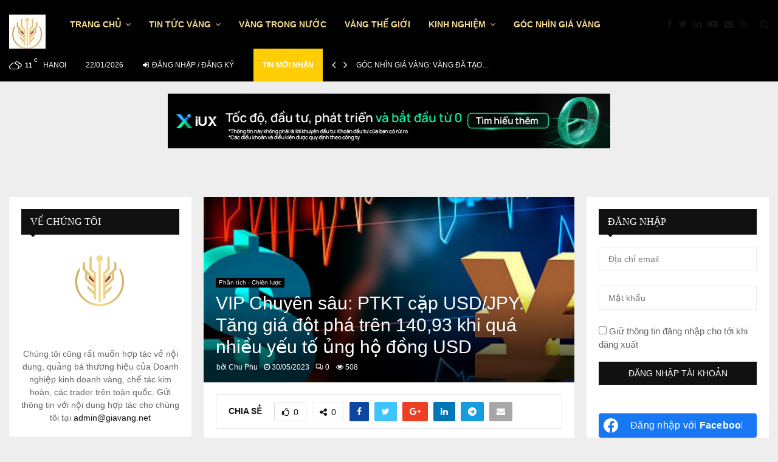

--- FILE ---
content_type: text/html; charset=UTF-8
request_url: https://giavang.net/vip-chuyen-sau-ptkt-cap-usd-jpy-tang-gia-dot-pha-tren-14093-khi-qua-nhieu-yeu-to-ung-ho-dong-usd/
body_size: 47788
content:
<!DOCTYPE html>
<html lang=en-US>
<head>
<meta charset=UTF-8>
<meta name=viewport content="width=device-width, initial-scale=1">
<meta name=apple-itunes-app content="app-id=1450143575, affiliate-data=, app-argument=https://apps.apple.com/vn/app/%C4%91%E1%BA%A7u-t%C6%B0-v%C3%A0ng/id1450143575?mt=8">
<meta property=fb:pages content=187042701346648 />
<link rel=profile href="http://gmpg.org/xfn/11">
<meta name=robots content='index, follow, max-image-preview:large, max-snippet:-1, max-video-preview:-1'/>
<!-- This site is optimized with the Yoast SEO plugin v26.7 - https://yoast.com/wordpress/plugins/seo/ -->
<title>VIP Chuyên sâu: PTKT cặp USD/JPY: Tăng giá đột phá trên 140,93 khi quá nhiều yếu tố ủng hộ đồng USD - GiaVang.Net</title>
<meta name=description content="Giá vàng hôm nay, Vàng sjc, Vàng 9999, vàng doji, vàng Phú quý, vàng bảo tín minh châu"/>
<link rel=canonical href="https://giavang.net/vip-chuyen-sau-ptkt-cap-usd-jpy-tang-gia-dot-pha-tren-14093-khi-qua-nhieu-yeu-to-ung-ho-dong-usd/"/>
<meta property=og:locale content=en_US />
<meta property=og:type content=article />
<meta property=og:title content="VIP Chuyên sâu: PTKT cặp USD/JPY: Tăng giá đột phá trên 140,93 khi quá nhiều yếu tố ủng hộ đồng USD - GiaVang.Net"/>
<meta property=og:description content="Giá vàng hôm nay, Vàng sjc, Vàng 9999, vàng doji, vàng Phú quý, vàng bảo tín minh châu"/>
<meta property=og:url content="https://giavang.net/vip-chuyen-sau-ptkt-cap-usd-jpy-tang-gia-dot-pha-tren-14093-khi-qua-nhieu-yeu-to-ung-ho-dong-usd/"/>
<meta property=og:site_name content=GiaVang.Net />
<meta property=article:publisher content="https://www.facebook.com/giavangface"/>
<meta property=article:published_time content="2023-05-30T09:07:57+00:00"/>
<meta property=article:modified_time content="2023-05-30T09:08:00+00:00"/>
<meta property=og:image content="https://giavang.net/wp-content/uploads/2023/05/z4389645902930_93d3245db5d3a612d1b085493562dd32.jpg"/>
<meta property=og:image:width content=864 />
<meta property=og:image:height content=483 />
<meta property=og:image:type content="image/jpeg"/>
<meta name=author content="Chu Phu"/>
<meta name=twitter:card content=summary_large_image />
<meta name=twitter:site content="@giavangn"/>
<meta name=twitter:label1 content="Written by"/>
<meta name=twitter:data1 content=""/>
<meta name=twitter:label2 content="Est. reading time"/>
<meta name=twitter:data2 content="1 minute"/>
<script type="application/ld+json" class=yoast-schema-graph>{"@context":"https://schema.org","@graph":[{"@type":"NewsArticle","@id":"https://giavang.net/vip-chuyen-sau-ptkt-cap-usd-jpy-tang-gia-dot-pha-tren-14093-khi-qua-nhieu-yeu-to-ung-ho-dong-usd/#article","isPartOf":{"@id":"https://giavang.net/vip-chuyen-sau-ptkt-cap-usd-jpy-tang-gia-dot-pha-tren-14093-khi-qua-nhieu-yeu-to-ung-ho-dong-usd/"},"author":{"name":"Chu Phu","@id":"https://giavang.net/#/schema/person/be8ae08fdd3c243d5ba5a66537eff210"},"headline":"VIP Chuyên sâu: PTKT cặp USD/JPY: Tăng giá đột phá trên 140,93 khi quá nhiều yếu tố ủng hộ đồng USD","datePublished":"2023-05-30T09:07:57+00:00","dateModified":"2023-05-30T09:08:00+00:00","mainEntityOfPage":{"@id":"https://giavang.net/vip-chuyen-sau-ptkt-cap-usd-jpy-tang-gia-dot-pha-tren-14093-khi-qua-nhieu-yeu-to-ung-ho-dong-usd/"},"wordCount":207,"commentCount":0,"publisher":{"@id":"https://giavang.net/#/schema/person/91c5171b64c1fb181d3b036944c4a462"},"image":{"@id":"https://giavang.net/vip-chuyen-sau-ptkt-cap-usd-jpy-tang-gia-dot-pha-tren-14093-khi-qua-nhieu-yeu-to-ung-ho-dong-usd/#primaryimage"},"thumbnailUrl":"https://giavang.net/wp-content/uploads/2023/05/z4389645902930_93d3245db5d3a612d1b085493562dd32.jpg","keywords":["cặp USD/JPY"],"articleSection":["Phân tích - Chiến lược"],"inLanguage":"en-US","potentialAction":[{"@type":"CommentAction","name":"Comment","target":["https://giavang.net/vip-chuyen-sau-ptkt-cap-usd-jpy-tang-gia-dot-pha-tren-14093-khi-qua-nhieu-yeu-to-ung-ho-dong-usd/#respond"]}]},{"@type":"WebPage","@id":"https://giavang.net/vip-chuyen-sau-ptkt-cap-usd-jpy-tang-gia-dot-pha-tren-14093-khi-qua-nhieu-yeu-to-ung-ho-dong-usd/","url":"https://giavang.net/vip-chuyen-sau-ptkt-cap-usd-jpy-tang-gia-dot-pha-tren-14093-khi-qua-nhieu-yeu-to-ung-ho-dong-usd/","name":"VIP Chuyên sâu: PTKT cặp USD/JPY: Tăng giá đột phá trên 140,93 khi quá nhiều yếu tố ủng hộ đồng USD - GiaVang.Net","isPartOf":{"@id":"https://giavang.net/#website"},"primaryImageOfPage":{"@id":"https://giavang.net/vip-chuyen-sau-ptkt-cap-usd-jpy-tang-gia-dot-pha-tren-14093-khi-qua-nhieu-yeu-to-ung-ho-dong-usd/#primaryimage"},"image":{"@id":"https://giavang.net/vip-chuyen-sau-ptkt-cap-usd-jpy-tang-gia-dot-pha-tren-14093-khi-qua-nhieu-yeu-to-ung-ho-dong-usd/#primaryimage"},"thumbnailUrl":"https://giavang.net/wp-content/uploads/2023/05/z4389645902930_93d3245db5d3a612d1b085493562dd32.jpg","datePublished":"2023-05-30T09:07:57+00:00","dateModified":"2023-05-30T09:08:00+00:00","description":"Giá vàng hôm nay, Vàng sjc, Vàng 9999, vàng doji, vàng Phú quý, vàng bảo tín minh châu","breadcrumb":{"@id":"https://giavang.net/vip-chuyen-sau-ptkt-cap-usd-jpy-tang-gia-dot-pha-tren-14093-khi-qua-nhieu-yeu-to-ung-ho-dong-usd/#breadcrumb"},"inLanguage":"en-US","potentialAction":[{"@type":"ReadAction","target":["https://giavang.net/vip-chuyen-sau-ptkt-cap-usd-jpy-tang-gia-dot-pha-tren-14093-khi-qua-nhieu-yeu-to-ung-ho-dong-usd/"]}]},{"@type":"ImageObject","inLanguage":"en-US","@id":"https://giavang.net/vip-chuyen-sau-ptkt-cap-usd-jpy-tang-gia-dot-pha-tren-14093-khi-qua-nhieu-yeu-to-ung-ho-dong-usd/#primaryimage","url":"https://giavang.net/wp-content/uploads/2023/05/z4389645902930_93d3245db5d3a612d1b085493562dd32.jpg","contentUrl":"https://giavang.net/wp-content/uploads/2023/05/z4389645902930_93d3245db5d3a612d1b085493562dd32.jpg","width":864,"height":483},{"@type":"BreadcrumbList","@id":"https://giavang.net/vip-chuyen-sau-ptkt-cap-usd-jpy-tang-gia-dot-pha-tren-14093-khi-qua-nhieu-yeu-to-ung-ho-dong-usd/#breadcrumb","itemListElement":[{"@type":"ListItem","position":1,"name":"Giavang.net","item":"https://giavang.net/"},{"@type":"ListItem","position":2,"name":"VIP Chuyên sâu: PTKT cặp USD/JPY: Tăng giá đột phá trên 140,93 khi quá nhiều yếu tố ủng hộ đồng USD"}]},{"@type":"WebSite","@id":"https://giavang.net/#website","url":"https://giavang.net/","name":"GiaVang.Net","description":"Hướng tới nhà đầu tư","publisher":{"@id":"https://giavang.net/#/schema/person/91c5171b64c1fb181d3b036944c4a462"},"potentialAction":[{"@type":"SearchAction","target":{"@type":"EntryPoint","urlTemplate":"https://giavang.net/?s={search_term_string}"},"query-input":{"@type":"PropertyValueSpecification","valueRequired":true,"valueName":"search_term_string"}}],"inLanguage":"en-US"},{"@type":["Person","Organization"],"@id":"https://giavang.net/#/schema/person/91c5171b64c1fb181d3b036944c4a462","name":"Giavang.","image":{"@type":"ImageObject","inLanguage":"en-US","@id":"https://giavang.net/#/schema/person/image/","url":"https://giavang.net/wp-content/uploads/2020/09/cropped-cropped-giavang_logo-copy-e1599209471509.png","contentUrl":"https://giavang.net/wp-content/uploads/2020/09/cropped-cropped-giavang_logo-copy-e1599209471509.png","width":149,"height":50,"caption":"Giavang."},"logo":{"@id":"https://giavang.net/#/schema/person/image/"},"sameAs":["https://www.facebook.com/giavangface","https://x.com/giavangn"]},{"@type":"Person","@id":"https://giavang.net/#/schema/person/be8ae08fdd3c243d5ba5a66537eff210","name":"Chu Phu","url":"https://giavang.net/author/phuong-chu/"}]}</script>
<!-- / Yoast SEO plugin. -->
<link rel=alternate type="application/rss+xml" title="GiaVang.Net &raquo; Feed" href="https://giavang.net/feed/"/>
<link rel=alternate type="application/rss+xml" title="GiaVang.Net &raquo; Comments Feed" href="https://giavang.net/comments/feed/"/>
<style id=wp-img-auto-sizes-contain-inline-css type='text/css'>img:is([sizes=auto i],[sizes^="auto," i]){contain-intrinsic-size:3000px 1500px}</style>
<style id=wp-block-library-inline-css type='text/css'>:root{--wp-block-synced-color:#7a00df;--wp-block-synced-color--rgb:122 , 0 , 223;--wp-bound-block-color:var(--wp-block-synced-color);--wp-editor-canvas-background:#ddd;--wp-admin-theme-color:#007cba;--wp-admin-theme-color--rgb:0 , 124 , 186;--wp-admin-theme-color-darker-10:#006ba1;--wp-admin-theme-color-darker-10--rgb:0 , 107 , 160.5;--wp-admin-theme-color-darker-20:#005a87;--wp-admin-theme-color-darker-20--rgb:0 , 90 , 135;--wp-admin-border-width-focus:2px}@media (min-resolution:192dpi){:root{--wp-admin-border-width-focus:1.5px}}.wp-element-button{cursor:pointer}:root .has-very-light-gray-background-color{background-color:#eee}:root .has-very-dark-gray-background-color{background-color:#313131}:root .has-very-light-gray-color{color:#eee}:root .has-very-dark-gray-color{color:#313131}:root .has-vivid-green-cyan-to-vivid-cyan-blue-gradient-background{background:linear-gradient(135deg,#00d084,#0693e3)}:root .has-purple-crush-gradient-background{background:linear-gradient(135deg,#34e2e4,#4721fb 50%,#ab1dfe)}:root .has-hazy-dawn-gradient-background{background:linear-gradient(135deg,#faaca8,#dad0ec)}:root .has-subdued-olive-gradient-background{background:linear-gradient(135deg,#fafae1,#67a671)}:root .has-atomic-cream-gradient-background{background:linear-gradient(135deg,#fdd79a,#004a59)}:root .has-nightshade-gradient-background{background:linear-gradient(135deg,#330968,#31cdcf)}:root .has-midnight-gradient-background{background:linear-gradient(135deg,#020381,#2874fc)}:root{--wp--preset--font-size--normal:16px;--wp--preset--font-size--huge:42px}.has-regular-font-size{font-size:1em}.has-larger-font-size{font-size:2.625em}.has-normal-font-size{font-size:var(--wp--preset--font-size--normal)}.has-huge-font-size{font-size:var(--wp--preset--font-size--huge)}.has-text-align-center{text-align:center}.has-text-align-left{text-align:left}.has-text-align-right{text-align:right}.has-fit-text{white-space:nowrap!important}#end-resizable-editor-section{display:none}.aligncenter{clear:both}.items-justified-left{justify-content:flex-start}.items-justified-center{justify-content:center}.items-justified-right{justify-content:flex-end}.items-justified-space-between{justify-content:space-between}.screen-reader-text{border:0;clip-path:inset(50%);height:1px;margin:-1px;overflow:hidden;padding:0;position:absolute;width:1px;word-wrap:normal!important}.screen-reader-text:focus{background-color:#ddd;clip-path:none;color:#444;display:block;font-size:1em;height:auto;left:5px;line-height:normal;padding:15px 23px 14px;text-decoration:none;top:5px;width:auto;z-index:100000}html :where(.has-border-color){border-style:solid}html :where([style*=border-top-color]){border-top-style:solid}html :where([style*=border-right-color]){border-right-style:solid}html :where([style*=border-bottom-color]){border-bottom-style:solid}html :where([style*=border-left-color]){border-left-style:solid}html :where([style*=border-width]){border-style:solid}html :where([style*=border-top-width]){border-top-style:solid}html :where([style*=border-right-width]){border-right-style:solid}html :where([style*=border-bottom-width]){border-bottom-style:solid}html :where([style*=border-left-width]){border-left-style:solid}html :where(img[class*=wp-image-]){height:auto;max-width:100%}:where(figure){margin:0 0 1em}html :where(.is-position-sticky){--wp-admin--admin-bar--position-offset:var(--wp-admin--admin-bar--height,0)}@media screen and (max-width:600px){html :where(.is-position-sticky){--wp-admin--admin-bar--position-offset:0}}</style><style id=wp-block-heading-inline-css type='text/css'>h1:where(.wp-block-heading).has-background,h2:where(.wp-block-heading).has-background,h3:where(.wp-block-heading).has-background,h4:where(.wp-block-heading).has-background,h5:where(.wp-block-heading).has-background,h6:where(.wp-block-heading).has-background{padding:1.25em 2.375em}h1.has-text-align-left[style*=writing-mode]:where([style*=vertical-lr]),h1.has-text-align-right[style*=writing-mode]:where([style*=vertical-rl]),h2.has-text-align-left[style*=writing-mode]:where([style*=vertical-lr]),h2.has-text-align-right[style*=writing-mode]:where([style*=vertical-rl]),h3.has-text-align-left[style*=writing-mode]:where([style*=vertical-lr]),h3.has-text-align-right[style*=writing-mode]:where([style*=vertical-rl]),h4.has-text-align-left[style*=writing-mode]:where([style*=vertical-lr]),h4.has-text-align-right[style*=writing-mode]:where([style*=vertical-rl]),h5.has-text-align-left[style*=writing-mode]:where([style*=vertical-lr]),h5.has-text-align-right[style*=writing-mode]:where([style*=vertical-rl]),h6.has-text-align-left[style*=writing-mode]:where([style*=vertical-lr]),h6.has-text-align-right[style*=writing-mode]:where([style*=vertical-rl]){rotate:180deg}</style>
<style id=wp-block-embed-inline-css type='text/css'>.wp-block-embed.alignleft,.wp-block-embed.alignright,.wp-block[data-align="left"]>[data-type="core/embed"],.wp-block[data-align="right"]>[data-type="core/embed"]{max-width:360px;width:100%}.wp-block-embed.alignleft .wp-block-embed__wrapper,.wp-block-embed.alignright .wp-block-embed__wrapper,.wp-block[data-align="left"]>[data-type="core/embed"] .wp-block-embed__wrapper,.wp-block[data-align="right"]>[data-type="core/embed"] .wp-block-embed__wrapper{min-width:280px}.wp-block-cover .wp-block-embed{min-height:240px;min-width:320px}.wp-block-embed{overflow-wrap:break-word}.wp-block-embed :where(figcaption){margin-bottom:1em;margin-top:.5em}.wp-block-embed iframe{max-width:100%}.wp-block-embed__wrapper{position:relative}.wp-embed-responsive .wp-has-aspect-ratio .wp-block-embed__wrapper:before{content:"";display:block;padding-top:50%}.wp-embed-responsive .wp-has-aspect-ratio iframe{bottom:0;height:100%;left:0;position:absolute;right:0;top:0;width:100%}.wp-embed-responsive .wp-embed-aspect-21-9 .wp-block-embed__wrapper:before{padding-top:42.85%}.wp-embed-responsive .wp-embed-aspect-18-9 .wp-block-embed__wrapper:before{padding-top:50%}.wp-embed-responsive .wp-embed-aspect-16-9 .wp-block-embed__wrapper:before{padding-top:56.25%}.wp-embed-responsive .wp-embed-aspect-4-3 .wp-block-embed__wrapper:before{padding-top:75%}.wp-embed-responsive .wp-embed-aspect-1-1 .wp-block-embed__wrapper:before{padding-top:100%}.wp-embed-responsive .wp-embed-aspect-9-16 .wp-block-embed__wrapper:before{padding-top:177.77%}.wp-embed-responsive .wp-embed-aspect-1-2 .wp-block-embed__wrapper:before{padding-top:200%}</style>
<style id=wp-block-embed-theme-inline-css type='text/css'>.wp-block-embed :where(figcaption){color:#555;font-size:13px;text-align:center}.is-dark-theme .wp-block-embed :where(figcaption){color:#ffffffa6}.wp-block-embed{margin:0 0 1em}</style>
<style id=wp-block-paragraph-inline-css type='text/css'>.is-small-text{font-size:.875em}.is-regular-text{font-size:1em}.is-large-text{font-size:2.25em}.is-larger-text{font-size:3em}.has-drop-cap:not(:focus):first-letter{float:left;font-size:8.4em;font-style:normal;font-weight:100;line-height:.68;margin:.05em .1em 0 0;text-transform:uppercase}body.rtl .has-drop-cap:not(:focus):first-letter{float:none;margin-left:.1em}p.has-drop-cap.has-background{overflow:hidden}:root :where(p.has-background){padding:1.25em 2.375em}:where(p.has-text-color:not(.has-link-color)) a{color:inherit}p.has-text-align-left[style*="writing-mode:vertical-lr"],p.has-text-align-right[style*="writing-mode:vertical-rl"]{rotate:180deg}</style>
<style id=global-styles-inline-css type='text/css'>
:root{--wp--preset--aspect-ratio--square: 1;--wp--preset--aspect-ratio--4-3: 4/3;--wp--preset--aspect-ratio--3-4: 3/4;--wp--preset--aspect-ratio--3-2: 3/2;--wp--preset--aspect-ratio--2-3: 2/3;--wp--preset--aspect-ratio--16-9: 16/9;--wp--preset--aspect-ratio--9-16: 9/16;--wp--preset--color--black: #000000;--wp--preset--color--cyan-bluish-gray: #abb8c3;--wp--preset--color--white: #ffffff;--wp--preset--color--pale-pink: #f78da7;--wp--preset--color--vivid-red: #cf2e2e;--wp--preset--color--luminous-vivid-orange: #ff6900;--wp--preset--color--luminous-vivid-amber: #fcb900;--wp--preset--color--light-green-cyan: #7bdcb5;--wp--preset--color--vivid-green-cyan: #00d084;--wp--preset--color--pale-cyan-blue: #8ed1fc;--wp--preset--color--vivid-cyan-blue: #0693e3;--wp--preset--color--vivid-purple: #9b51e0;--wp--preset--gradient--vivid-cyan-blue-to-vivid-purple: linear-gradient(135deg,rgb(6,147,227) 0%,rgb(155,81,224) 100%);--wp--preset--gradient--light-green-cyan-to-vivid-green-cyan: linear-gradient(135deg,rgb(122,220,180) 0%,rgb(0,208,130) 100%);--wp--preset--gradient--luminous-vivid-amber-to-luminous-vivid-orange: linear-gradient(135deg,rgb(252,185,0) 0%,rgb(255,105,0) 100%);--wp--preset--gradient--luminous-vivid-orange-to-vivid-red: linear-gradient(135deg,rgb(255,105,0) 0%,rgb(207,46,46) 100%);--wp--preset--gradient--very-light-gray-to-cyan-bluish-gray: linear-gradient(135deg,rgb(238,238,238) 0%,rgb(169,184,195) 100%);--wp--preset--gradient--cool-to-warm-spectrum: linear-gradient(135deg,rgb(74,234,220) 0%,rgb(151,120,209) 20%,rgb(207,42,186) 40%,rgb(238,44,130) 60%,rgb(251,105,98) 80%,rgb(254,248,76) 100%);--wp--preset--gradient--blush-light-purple: linear-gradient(135deg,rgb(255,206,236) 0%,rgb(152,150,240) 100%);--wp--preset--gradient--blush-bordeaux: linear-gradient(135deg,rgb(254,205,165) 0%,rgb(254,45,45) 50%,rgb(107,0,62) 100%);--wp--preset--gradient--luminous-dusk: linear-gradient(135deg,rgb(255,203,112) 0%,rgb(199,81,192) 50%,rgb(65,88,208) 100%);--wp--preset--gradient--pale-ocean: linear-gradient(135deg,rgb(255,245,203) 0%,rgb(182,227,212) 50%,rgb(51,167,181) 100%);--wp--preset--gradient--electric-grass: linear-gradient(135deg,rgb(202,248,128) 0%,rgb(113,206,126) 100%);--wp--preset--gradient--midnight: linear-gradient(135deg,rgb(2,3,129) 0%,rgb(40,116,252) 100%);--wp--preset--font-size--small: 14px;--wp--preset--font-size--medium: 20px;--wp--preset--font-size--large: 32px;--wp--preset--font-size--x-large: 42px;--wp--preset--font-size--normal: 16px;--wp--preset--font-size--huge: 42px;--wp--preset--spacing--20: 0.44rem;--wp--preset--spacing--30: 0.67rem;--wp--preset--spacing--40: 1rem;--wp--preset--spacing--50: 1.5rem;--wp--preset--spacing--60: 2.25rem;--wp--preset--spacing--70: 3.38rem;--wp--preset--spacing--80: 5.06rem;--wp--preset--shadow--natural: 6px 6px 9px rgba(0, 0, 0, 0.2);--wp--preset--shadow--deep: 12px 12px 50px rgba(0, 0, 0, 0.4);--wp--preset--shadow--sharp: 6px 6px 0px rgba(0, 0, 0, 0.2);--wp--preset--shadow--outlined: 6px 6px 0px -3px rgb(255, 255, 255), 6px 6px rgb(0, 0, 0);--wp--preset--shadow--crisp: 6px 6px 0px rgb(0, 0, 0);}:where(.is-layout-flex){gap: 0.5em;}:where(.is-layout-grid){gap: 0.5em;}body .is-layout-flex{display: flex;}.is-layout-flex{flex-wrap: wrap;align-items: center;}.is-layout-flex > :is(*, div){margin: 0;}body .is-layout-grid{display: grid;}.is-layout-grid > :is(*, div){margin: 0;}:where(.wp-block-columns.is-layout-flex){gap: 2em;}:where(.wp-block-columns.is-layout-grid){gap: 2em;}:where(.wp-block-post-template.is-layout-flex){gap: 1.25em;}:where(.wp-block-post-template.is-layout-grid){gap: 1.25em;}.has-black-color{color: var(--wp--preset--color--black) !important;}.has-cyan-bluish-gray-color{color: var(--wp--preset--color--cyan-bluish-gray) !important;}.has-white-color{color: var(--wp--preset--color--white) !important;}.has-pale-pink-color{color: var(--wp--preset--color--pale-pink) !important;}.has-vivid-red-color{color: var(--wp--preset--color--vivid-red) !important;}.has-luminous-vivid-orange-color{color: var(--wp--preset--color--luminous-vivid-orange) !important;}.has-luminous-vivid-amber-color{color: var(--wp--preset--color--luminous-vivid-amber) !important;}.has-light-green-cyan-color{color: var(--wp--preset--color--light-green-cyan) !important;}.has-vivid-green-cyan-color{color: var(--wp--preset--color--vivid-green-cyan) !important;}.has-pale-cyan-blue-color{color: var(--wp--preset--color--pale-cyan-blue) !important;}.has-vivid-cyan-blue-color{color: var(--wp--preset--color--vivid-cyan-blue) !important;}.has-vivid-purple-color{color: var(--wp--preset--color--vivid-purple) !important;}.has-black-background-color{background-color: var(--wp--preset--color--black) !important;}.has-cyan-bluish-gray-background-color{background-color: var(--wp--preset--color--cyan-bluish-gray) !important;}.has-white-background-color{background-color: var(--wp--preset--color--white) !important;}.has-pale-pink-background-color{background-color: var(--wp--preset--color--pale-pink) !important;}.has-vivid-red-background-color{background-color: var(--wp--preset--color--vivid-red) !important;}.has-luminous-vivid-orange-background-color{background-color: var(--wp--preset--color--luminous-vivid-orange) !important;}.has-luminous-vivid-amber-background-color{background-color: var(--wp--preset--color--luminous-vivid-amber) !important;}.has-light-green-cyan-background-color{background-color: var(--wp--preset--color--light-green-cyan) !important;}.has-vivid-green-cyan-background-color{background-color: var(--wp--preset--color--vivid-green-cyan) !important;}.has-pale-cyan-blue-background-color{background-color: var(--wp--preset--color--pale-cyan-blue) !important;}.has-vivid-cyan-blue-background-color{background-color: var(--wp--preset--color--vivid-cyan-blue) !important;}.has-vivid-purple-background-color{background-color: var(--wp--preset--color--vivid-purple) !important;}.has-black-border-color{border-color: var(--wp--preset--color--black) !important;}.has-cyan-bluish-gray-border-color{border-color: var(--wp--preset--color--cyan-bluish-gray) !important;}.has-white-border-color{border-color: var(--wp--preset--color--white) !important;}.has-pale-pink-border-color{border-color: var(--wp--preset--color--pale-pink) !important;}.has-vivid-red-border-color{border-color: var(--wp--preset--color--vivid-red) !important;}.has-luminous-vivid-orange-border-color{border-color: var(--wp--preset--color--luminous-vivid-orange) !important;}.has-luminous-vivid-amber-border-color{border-color: var(--wp--preset--color--luminous-vivid-amber) !important;}.has-light-green-cyan-border-color{border-color: var(--wp--preset--color--light-green-cyan) !important;}.has-vivid-green-cyan-border-color{border-color: var(--wp--preset--color--vivid-green-cyan) !important;}.has-pale-cyan-blue-border-color{border-color: var(--wp--preset--color--pale-cyan-blue) !important;}.has-vivid-cyan-blue-border-color{border-color: var(--wp--preset--color--vivid-cyan-blue) !important;}.has-vivid-purple-border-color{border-color: var(--wp--preset--color--vivid-purple) !important;}.has-vivid-cyan-blue-to-vivid-purple-gradient-background{background: var(--wp--preset--gradient--vivid-cyan-blue-to-vivid-purple) !important;}.has-light-green-cyan-to-vivid-green-cyan-gradient-background{background: var(--wp--preset--gradient--light-green-cyan-to-vivid-green-cyan) !important;}.has-luminous-vivid-amber-to-luminous-vivid-orange-gradient-background{background: var(--wp--preset--gradient--luminous-vivid-amber-to-luminous-vivid-orange) !important;}.has-luminous-vivid-orange-to-vivid-red-gradient-background{background: var(--wp--preset--gradient--luminous-vivid-orange-to-vivid-red) !important;}.has-very-light-gray-to-cyan-bluish-gray-gradient-background{background: var(--wp--preset--gradient--very-light-gray-to-cyan-bluish-gray) !important;}.has-cool-to-warm-spectrum-gradient-background{background: var(--wp--preset--gradient--cool-to-warm-spectrum) !important;}.has-blush-light-purple-gradient-background{background: var(--wp--preset--gradient--blush-light-purple) !important;}.has-blush-bordeaux-gradient-background{background: var(--wp--preset--gradient--blush-bordeaux) !important;}.has-luminous-dusk-gradient-background{background: var(--wp--preset--gradient--luminous-dusk) !important;}.has-pale-ocean-gradient-background{background: var(--wp--preset--gradient--pale-ocean) !important;}.has-electric-grass-gradient-background{background: var(--wp--preset--gradient--electric-grass) !important;}.has-midnight-gradient-background{background: var(--wp--preset--gradient--midnight) !important;}.has-small-font-size{font-size: var(--wp--preset--font-size--small) !important;}.has-medium-font-size{font-size: var(--wp--preset--font-size--medium) !important;}.has-large-font-size{font-size: var(--wp--preset--font-size--large) !important;}.has-x-large-font-size{font-size: var(--wp--preset--font-size--x-large) !important;}
/*# sourceURL=global-styles-inline-css */
</style>
<style id=classic-theme-styles-inline-css type='text/css'>
/*! This file is auto-generated */
.wp-block-button__link{color:#fff;background-color:#32373c;border-radius:9999px;box-shadow:none;text-decoration:none;padding:calc(.667em + 2px) calc(1.333em + 2px);font-size:1.125em}.wp-block-file__button{background:#32373c;color:#fff;text-decoration:none}
/*# sourceURL=/wp-includes/css/classic-themes.min.css */
</style>
<link rel=stylesheet id=contact-form-7-css href='https://giavang.net/wp-content/plugins/contact-form-7/includes/css/styles.css?ver=6.1.4' type='text/css' media=all />
<link rel=stylesheet id=pencisc-css href='https://giavang.net/wp-content/plugins/penci-framework/assets/css/single-shortcode.css?ver=c4869482b5f94ee4b799f4e957070741' type='text/css' media=all />
<link rel=stylesheet id=penci-oswald-css href='//fonts.googleapis.com/css?family=Oswald%3A400&#038;ver=c4869482b5f94ee4b799f4e957070741' type='text/css' media=all />
<link rel=stylesheet id=parent-style-css href='https://giavang.net/wp-content/themes/pennews/style.css?ver=c4869482b5f94ee4b799f4e957070741' type='text/css' media=all />
<link rel=stylesheet id=penci-style-child-css href='https://giavang.net/wp-content/themes/pennews-child/style.css?ver=6.5.9' type='text/css' media=all />
<link rel=stylesheet id=penci-font-awesome-css href='https://giavang.net/wp-content/themes/pennews/css/font-awesome.min.css?ver=4.5.2' type='text/css' media=all />
<link rel=stylesheet id=penci-fonts-css href='//fonts.googleapis.com/css?family=RobotoMukta+VaaniOswaldTekoProxima+Nova+BoldProxima+Nova+Regular%3A300%2C300italic%2C400%2C400italic%2C500%2C500italic%2C700%2C700italic%2C800%2C800italic%7C%3A300%2C300italic%2C400%2C400italic%2C500%2C500italic%2C700%2C700italic%2C800%2C800italic%3A300%2C300italic%2C400%2C400italic%2C500%2C500italic%2C700%2C700italic%2C800%2C800italic%26subset%3Dcyrillic%2Ccyrillic-ext%2Cgreek%2Cgreek-ext%2Clatin-ext' type='text/css' media=all />
<link rel=stylesheet id=penci-portfolio-css href='https://giavang.net/wp-content/themes/pennews/css/portfolio.css?ver=6.5.9' type='text/css' media=all />
<link rel=stylesheet id=penci-recipe-css href='https://giavang.net/wp-content/themes/pennews/css/recipe.css?ver=6.5.9' type='text/css' media=all />
<link rel=stylesheet id=penci-review-css href='https://giavang.net/wp-content/themes/pennews/css/review.css?ver=6.5.9' type='text/css' media=all />
<link rel=stylesheet id=penci-style-css href='https://giavang.net/wp-content/themes/pennews-child/style.css?ver=6.5.9' type='text/css' media=all />
<style id=penci-style-inline-css type='text/css'>
.penci-block-vc.style-title-13:not(.footer-widget).style-title-center .penci-block-heading {border-right: 10px solid transparent; border-left: 10px solid transparent; }.site-branding h1, .site-branding h2 {margin: 0;}.penci-schema-markup { display: none !important; }.penci-entry-media .twitter-video { max-width: none !important; margin: 0 !important; }.penci-entry-media .fb-video { margin-bottom: 0; }.penci-entry-media .post-format-meta > iframe { vertical-align: top; }.penci-single-style-6 .penci-entry-media-top.penci-video-format-dailymotion:after, .penci-single-style-6 .penci-entry-media-top.penci-video-format-facebook:after, .penci-single-style-6 .penci-entry-media-top.penci-video-format-vimeo:after, .penci-single-style-6 .penci-entry-media-top.penci-video-format-twitter:after, .penci-single-style-7 .penci-entry-media-top.penci-video-format-dailymotion:after, .penci-single-style-7 .penci-entry-media-top.penci-video-format-facebook:after, .penci-single-style-7 .penci-entry-media-top.penci-video-format-vimeo:after, .penci-single-style-7 .penci-entry-media-top.penci-video-format-twitter:after { content: none; } .penci-single-style-5 .penci-entry-media.penci-video-format-dailymotion:after, .penci-single-style-5 .penci-entry-media.penci-video-format-facebook:after, .penci-single-style-5 .penci-entry-media.penci-video-format-vimeo:after, .penci-single-style-5 .penci-entry-media.penci-video-format-twitter:after { content: none; }@media screen and (max-width: 960px) { .penci-insta-thumb ul.thumbnails.penci_col_5 li, .penci-insta-thumb ul.thumbnails.penci_col_6 li { width: 33.33% !important; } .penci-insta-thumb ul.thumbnails.penci_col_7 li, .penci-insta-thumb ul.thumbnails.penci_col_8 li, .penci-insta-thumb ul.thumbnails.penci_col_9 li, .penci-insta-thumb ul.thumbnails.penci_col_10 li { width: 25% !important; } }.site-header.header--s12 .penci-menu-toggle-wapper,.site-header.header--s12 .header__social-search { flex: 1; }.site-header.header--s5 .site-branding {  padding-right: 0;margin-right: 40px; }.penci-block_37 .penci_post-meta { padding-top: 8px; }.penci-block_37 .penci-post-excerpt + .penci_post-meta { padding-top: 0; }.penci-hide-text-votes { display: none; }.penci-usewr-review {  border-top: 1px solid #ececec; }.penci-review-score {top: 5px; position: relative; }.penci-social-counter.penci-social-counter--style-3 .penci-social__empty a, .penci-social-counter.penci-social-counter--style-4 .penci-social__empty a, .penci-social-counter.penci-social-counter--style-5 .penci-social__empty a, .penci-social-counter.penci-social-counter--style-6 .penci-social__empty a { display: flex; justify-content: center; align-items: center; }.penci-block-error { padding: 0 20px 20px; }@media screen and (min-width: 1240px){ .penci_dis_padding_bw .penci-content-main.penci-col-4:nth-child(3n+2) { padding-right: 15px; padding-left: 15px; }}.bos_searchbox_widget_class.penci-vc-column-1 #flexi_searchbox #b_searchboxInc .b_submitButton_wrapper{ padding-top: 10px; padding-bottom: 10px; }.mfp-image-holder .mfp-close, .mfp-iframe-holder .mfp-close { background: transparent; border-color: transparent; }h1, h2, h3, h4, h5, h6,.error404 .page-title,
		.error404 .penci-block-vc .penci-block__title, .footer__bottom.style-2 .block-title {font-family: 'Proxima Nova Bold'}h1, h2, h3, h4, h5, h6,.error404 .page-title,
		 .error404 .penci-block-vc .penci-block__title, .product_list_widget .product-title, .footer__bottom.style-2 .block-title {font-weight: normal}.penci-block-vc .penci-block__title, .penci-menu-hbg .penci-block-vc .penci-block__title, .penci-menu-hbg-widgets .menu-hbg-title{ font-family:'Proxima Nova Bold'; }.penci-block-vc .penci-block__title, .penci-menu-hbg .penci-block-vc .penci-block__title, .penci-menu-hbg-widgets .menu-hbg-title{ font-weight:normal; }body, button, input, select, textarea,.penci-post-subtitle,.woocommerce ul.products li.product .button,#site-navigation .penci-megamenu .penci-mega-thumbnail .mega-cat-name{font-family: 'Proxima Nova Regular'}.site-header .site-branding a,.header__top .site-branding a{ transform: translateY( 14px ); }.site-header .site-branding .site-title,.header__top .site-branding .site-title{ padding-bottom:14px !important; }.header--s7 .site-branding,.header--s7 .site-branding img {max-width: 260px !important;overflow: hidden; }.main-navigation a,.mobile-sidebar .primary-menu-mobile li a, .penci-menu-hbg .primary-menu-mobile li a{ font-family: 'Proxima Nova Bold'; }.main-navigation a,.mobile-sidebar .primary-menu-mobile li a, .penci-menu-hbg .primary-menu-mobile li a{ font-weight: normal; }.penci-post-pagination h5{ font-size:16px; }.penci-post-related .item-related h4{ font-size:14px; }.penci-block-vc-pag  .penci-archive__list_posts .penci-post-item .entry-title{ font-size:20px; }.penci-block-vc-pag  .penci-archive__list_posts .penci-post-item .entry-title{ font-weight:normal; }.penci-portfolio-wrap{ margin-left: 0px; margin-right: 0px; }.penci-portfolio-wrap .portfolio-item{ padding-left: 0px; padding-right: 0px; margin-bottom:0px; }.penci-menu-hbg-widgets .menu-hbg-title { font-family:'Proxima Nova Bold' }
		.woocommerce div.product .related > h2,.woocommerce div.product .upsells > h2,
		.post-title-box .post-box-title,.site-content #respond h3,.site-content .widget-title,
		.site-content .widgettitle,
		body.page-template-full-width.page-paged-2 .site-content .widget.penci-block-vc .penci-block__title,
		body:not( .page-template-full-width ) .site-content .widget.penci-block-vc .penci-block__title{ font-size:16px !important;font-weight:normal !important;font-family:'Proxima Nova Bold' !important; }.site-footer .penci-block-vc .penci-block__title{ font-size:16px;font-weight:normal;font-family:'Proxima Nova Bold'; }.penci_dis_padding_bw .penci-block-vc.style-title-11:not(.footer-widget) .penci-block__title a,
		.penci_dis_padding_bw .penci-block-vc.style-title-11:not(.footer-widget) .penci-block__title span, 
		.penci_dis_padding_bw .penci-block-vc.style-title-11:not(.footer-widget) .penci-subcat-filter, 
		.penci_dis_padding_bw .penci-block-vc.style-title-11:not(.footer-widget) .penci-slider-nav{ background-color:#eeeeee; }
		.penci-ajax-search-results .ajax-loading:before,
		.show-search .show-search__content,
		div.bbp-template-notice, div.indicator-hint,	
		.widget select,select, pre,.wpb_text_column,
		.single .penci-content-post, .page .penci-content-post,
		.forum-archive .penci-content-post,
		.penci-block-vc,.penci-archive__content,.error404 .not-found,.ajax-loading:before{ background-color:#ffffff }
		.penci-block-vc.style-title-11:not(.footer-widget) .penci-block__title a,
		.penci-block-vc.style-title-11:not(.footer-widget) .penci-block__title span, 
		.penci-block-vc.style-title-11:not(.footer-widget) .penci-subcat-filter, 
		.penci-block-vc.style-title-11:not(.footer-widget) .penci-slider-nav{ background-color:#ffffff }.penci-archive .entry-meta,.penci-archive .entry-meta a,

			.penci-inline-related-posts .penci_post-meta, .penci__general-meta .penci_post-meta, 
			.penci-block_video.style-1 .penci_post-meta, .penci-block_video.style-7 .penci_post-meta,
			.penci_breadcrumbs a, .penci_breadcrumbs span,.penci_breadcrumbs i,
			.error404 .page-content,
			.woocommerce .comment-form p.stars a,
			.woocommerce .woocommerce-ordering, .woocommerce .woocommerce-result-count,
			.woocommerce #reviews #comments ol.commentlist li .comment-text .meta,
			.penci-entry-meta,#wp-calendar caption,.penci-post-pagination span,
			.penci-archive .entry-meta span{ color:#999999 }
		.site-main .element-media-controls a, .entry-content .element-media-controls a,
		    .penci-portfolio-below_img .inner-item-portfolio .portfolio-desc h3,
			.post-entry .penci-portfolio-filter ul li a, .penci-portfolio-filter ul li a,
			.widget_display_stats dt, .widget_display_stats dd,
			#wp-calendar tbody td a,
			.widget.widget_display_replies a,
			.post-entry .penci-portfolio-filter ul li.active a, .penci-portfolio-filter ul li.active a,
			.woocommerce div.product .woocommerce-tabs ul.tabs li a,
			.woocommerce ul.products li.product h3, .woocommerce ul.products li.product .woocommerce-loop-product__title,
			.woocommerce table.shop_table td.product-name a,
			input[type="text"], input[type="email"], input[type="url"], input[type="password"],
			input[type="search"], input[type="number"], input[type="tel"], input[type="range"], input[type="date"],
			input[type="month"], input[type="week"], input[type="time"], input[type="datetime"], input[type="datetime-local"], input[type="color"], textarea,
			.error404 .page-content .search-form .search-submit,.penci-no-results .search-form .search-submit,.error404 .page-content a,
			a,.widget a,.penci-block-vc .penci-block__title a, .penci-block-vc .penci-block__title span,
			.penci-page-title, .penci-entry-title,.woocommerce .page-title,
			.penci-recipe-index-wrap .penci-recipe-index-title a,
			.penci-social-buttons .penci-social-share-text,
			.woocommerce div.product .product_title,
			.penci-post-pagination h5 a,
			.woocommerce div.product .woocommerce-tabs .panel > h2:first-child, .woocommerce div.product .woocommerce-tabs .panel #reviews #comments h2,
			.woocommerce div.product .woocommerce-tabs .panel #respond .comment-reply-title,
			.woocommerce #reviews #comments ol.commentlist li .comment-text .meta strong,
			.woocommerce div.product .related > h2, .woocommerce div.product .upsells > h2,
			.penci-author-content .author-social,
			.forum-archive .penci-entry-title,
			#bbpress-forums li.bbp-body ul.forum li.bbp-forum-info a,
			.woocommerce div.product .entry-summary div[itemprop="description"] h2, .woocommerce div.product .woocommerce-tabs #tab-description h2,
			.widget.widget_recent_entries li a, .widget.widget_recent_comments li a, .widget.widget_meta li a,
			.penci-pagination:not(.penci-ajax-more) a, .penci-pagination:not(.penci-ajax-more) span{ color:#111111 }div.wpforms-container .wpforms-form input[type=date],div.wpforms-container .wpforms-form input[type=datetime],div.wpforms-container .wpforms-form input[type=datetime-local],div.wpforms-container .wpforms-form input[type=email],div.wpforms-container .wpforms-form input[type=month],div.wpforms-container .wpforms-form input[type=number],div.wpforms-container .wpforms-form input[type=password],div.wpforms-container .wpforms-form input[type=range],div.wpforms-container .wpforms-form input[type=search],div.wpforms-container .wpforms-form input[type=tel],div.wpforms-container .wpforms-form input[type=text],div.wpforms-container .wpforms-form input[type=time],div.wpforms-container .wpforms-form input[type=url],div.wpforms-container .wpforms-form input[type=week],div.wpforms-container .wpforms-form select,div.wpforms-container .wpforms-form textarea{ color: #111111 }
		h1, h2, h3, h4, h5, h6,.penci-userreview-author,.penci-review-metas .penci-review-meta i,
		.entry-content h1, .entry-content h2, .entry-content h3, .entry-content h4,
		.entry-content h5, .entry-content h6, .comment-content h1, .comment-content h2,
		.comment-content h3, .comment-content h4, .comment-content h5, .comment-content h6,
		.penci-inline-related-posts .penci-irp-heading{ color:#111111 }.site-main .frontend-form-container .element-media-file,.site-main .frontend-form-container .element-media,.site-main .frontend-item-container .select2.select2-container .select2-selection.select-with-search-container,.site-main .frontend-item-container input[type="text"],.site-main .frontend-item-container input[type="email"],.site-main .frontend-item-container input[type="url"],.site-main .frontend-item-container textarea,.site-main .frontend-item-container select{ border-color: #dedede }
			.site-header,
			.buddypress-wrap .select-wrap,
			.penci-post-blog-classic,
			.activity-list.bp-list,
			.penci-team_memebers .penci-team_item__content,
			.penci-author-box-wrap,
			.about-widget .about-me-heading:before,
			#buddypress .wp-editor-container,
			#bbpress-forums .bbp-forums-list,
			div.bbp-forum-header, div.bbp-topic-header, div.bbp-reply-header,
			.activity-list li.bbp_topic_create .activity-content .activity-inner,
			.rtl .activity-list li.bbp_reply_create .activity-content .activity-inner,
			#drag-drop-area,
			.bp-avatar-nav ul.avatar-nav-items li.current,
			.bp-avatar-nav ul,
			.site-main .bbp-pagination-links a, .site-main .bbp-pagination-links span.current,
			.bbpress  .wp-editor-container,
			.penci-ajax-search-results-wrapper,
			.show-search .search-field,
			.show-search .show-search__content,
			.penci-viewall-results,
			.penci-subcat-list .flexMenu-viewMore .flexMenu-popup,
			.penci-owl-carousel-style .owl-dot span,
			.penci-owl-carousel-slider .owl-dot span,
			.woocommerce-cart table.cart td.actions .coupon .input-text,
			.blog-boxed .penci-archive__content .article_content,
			.penci-block_28 .block28_first_item:not(.hide-border),
			.penci-mul-comments-wrapper .penci-tab-nav,
			.penci-recipe,.penci-recipe-heading,.penci-recipe-ingredients,.penci-recipe-notes,
			.wp-block-yoast-faq-block .schema-faq-section,
			.wp-block-yoast-how-to-block ol.schema-how-to-steps,
			.wp-block-pullquote,
			.wrapper-penci-recipe .penci-recipe-ingredients
			{ border-color:#dedede }
		    blockquote:not(.wp-block-quote):before, q:before,   
		    blockquote:not(.wp-block-quote):after, q:after, blockquote.style-3:before,
			.penci-block-vc.style-title-10:not(.footer-widget) .penci-block-heading:after
			{ background-color:#dedede }
			.penci-block-vc.style-title-10:not(.footer-widget) .penci-block-heading,
			.wrapper-penci-review, .penci-review-container.penci-review-count,.penci-usewr-review,
			.widget .tagcloud a,.widget.widget_recent_entries li, .widget.widget_recent_comments li, .widget.widget_meta li,
		    .penci-inline-related-posts,
		    .penci_dark_layout .site-main #buddypress div.item-list-tabs:not(#subnav),
			code,abbr, acronym,fieldset,hr,#bbpress-forums div.bbp-the-content-wrapper textarea.bbp-the-content,
			.penci-pagination:not(.penci-ajax-more) a, .penci-pagination:not(.penci-ajax-more) span,
			th,td,#wp-calendar tbody td{ border-color:#dedede }
			.site-main #bbpress-forums li.bbp-body ul.forum,
			.site-main #bbpress-forums li.bbp-body ul.topic,#bbpress-forums li.bbp-footer,
			#bbpress-forums div.bbp-template-notice.info,
			.bbp-pagination-links a, .bbp-pagination-links span.current,
			.site-main #buddypress .standard-form textarea,
			.site-main #buddypress .standard-form input[type=text], .site-main #buddypress .standard-form input[type=color], 
			.site-main #buddypress .standard-form input[type=date], .site-main #buddypress .standard-form input[type=datetime],
			.site-main #buddypress .standard-form input[type=datetime-local], .site-main #buddypress .standard-form input[type=email],
			.site-main #buddypress .standard-form input[type=month], .site-main #buddypress .standard-form input[type=number], 
			.site-main #buddypress .standard-form input[type=range], .site-main #buddypress .standard-form input[type=search], 
			.site-main #buddypress .standard-form input[type=tel], .site-main #buddypress .standard-form input[type=time],
		    .site-main #buddypress .standard-form input[type=url], .site-main #buddypress .standard-form input[type=week],
		    .site-main #buddypress .standard-form select,.site-main #buddypress .standard-form input[type=password],
	        .site-main #buddypress .dir-search input[type=search], .site-main #buddypress .dir-search input[type=text],
	        .site-main #buddypress .groups-members-search input[type=search], .site-main #buddypress .groups-members-search input[type=text],
	        .site-main #buddypress button, .site-main #buddypress a.button,
	        .site-main #buddypress input[type=button], .site-main #buddypress input[type=reset],
	        .site-main #buddypress ul.button-nav li a,.site-main #buddypress div.generic-button a,.site-main #buddypress .comment-reply-link, 
	        a.bp-title-button,.site-main #buddypress button:hover,.site-main #buddypress a.button:hover, .site-main #buddypress a.button:focus,
	        .site-main #buddypress input[type=button]:hover, .site-main #buddypress input[type=reset]:hover, 
	        .site-main #buddypress ul.button-nav li a:hover, .site-main #buddypress ul.button-nav li.current a,
	        .site-main #buddypress div.generic-button a:hover,.site-main #buddypress .comment-reply-link:hover,
	        .site-main #buddypress input[type=submit]:hover,.site-main #buddypress select,.site-main #buddypress ul.item-list,
			.site-main #buddypress .profile[role=main],.site-main #buddypress ul.item-list li,.site-main #buddypress div.pagination .pag-count ,
			.site-main #buddypress div.pagination .pagination-links span,.site-main #buddypress div.pagination .pagination-links a,
			body.activity-permalink .site-main #buddypress div.activity-comments, .site-main #buddypress div.activity-comments form .ac-textarea,
			.site-main #buddypress table.profile-fields, .site-main #buddypress table.profile-fields:last-child{ border-color:#dedede }.site-main #buddypress table.notifications tr td.label, #buddypress table.notifications-settings tr td.label,.site-main #buddypress table.profile-fields tr td.label, #buddypress table.wp-profile-fields tr td.label,.site-main #buddypress table.messages-notices tr td.label, #buddypress table.forum tr td.label{ border-color: #dedede !important; }
			.penci-block-vc,
			.penci-block_1 .block1_first_item,
			.penci-block_1 .block1_first_item .penci_post-meta,
			.penci-block_1 .block1_items .penci_media_object,
			.penci-block_4 .penci-small-thumb:after,
			.penci-recent-rv,
			.penci-block_6 .penci-post-item,
			.penci-block_9 .block9_first_item,.penci-block_9 .penci-post-item,
			.penci-block_9 .block9_items .block9_item_loadmore:first-of-type,
			.penci-block_11 .block11_first_item,.penci-block_11 .penci-post-item,
			.penci-block_11 .block11_items .block11_item_loadmore:first-of-type,
			.penci-block_15 .penci-post-item,.penci-block_15 .penci-block__title,
			.penci-block_20 .penci_media_object,
			.penci-block_20 .penci_media_object.penci_mobj-image-right .penci_post_content,
			.penci-block_26 .block26_items .penci-post-item,
			.penci-block_28 .block28_first_item,
			.penci-block_28 .block28_first_item .penci_post-meta,
			.penci-block_29 .block_29_items .penci-post-item,
			.penci-block_30 .block30_items .penci_media_object,
			.penci-block_33 .block33_big_item .penci_post-meta,
			.penci-block_36 .penci-post-item, .penci-block_36 .penci-block__title,
			.penci-block_6 .penci-block_content__items:not(.penci-block-items__1) .penci-post-item:first-child,
			.penci-block_video.style-7 .penci-owl-carousel-slider .owl-dots span,
			.penci-owl-featured-area.style-12 .penci-small_items .owl-item.active .penci-item-mag,
			.penci-videos-playlist .penci-video-nav .penci-video-playlist-nav:not(.playlist-has-title) .penci-video-playlist-item:first-child,
			.penci-videos-playlist .penci-video-nav .penci-video-playlist-nav:not(.playlist-has-title) .penci-video-playlist-item:last-child,
			.penci-videos-playlist .penci-video-nav .penci-video-playlist-item,
			.penci-archive__content .penci-entry-header,
			.page-template-full-width.penci-block-pagination .penci_breadcrumbs,
			.penci-post-pagination,.penci-pfl-social_share,.penci-post-author,
			.penci-social-buttons.penci-social-share-footer,
			.penci-pagination:not(.penci-ajax-more) a,
			.penci-social-buttons .penci-social-item.like{ border-color:#dedede }.penci-container-width-1080 .penci-content-main.penci-col-4 .penci-block_1 .block1_items .penci-post-item:nth-child(2) .penci_media_object,.penci-container-width-1400 .penci-content-main.penci-col-4 .penci-block_1 .block1_items .penci-post-item:nth-child(2) .penci_media_object,.wpb_wrapper > .penci-block_1.penci-vc-column-1 .block1_items .penci-post-item:nth-child(2) .penci_media_object,.widget-area .penci-block_1 .block1_items .penci-post-item:nth-child(2) .penci_media_object{ border-color:#dedede }
			.penci-block_6.penci-vc-column-2.penci-block-load_more .penci-block_content__items:not(.penci-block-items__1) .penci-post-item:nth-child(1),
			.penci-block_6.penci-vc-column-2.penci-block-load_more .penci-block_content__items:not(.penci-block-items__1) .penci-post-item:nth-child(2),
			.penci-block_6.penci-vc-column-2.penci-block-infinite .penci-block_content__items:not(.penci-block-items__1) .penci-post-item:nth-child(1),
			.penci-block_6.penci-vc-column-2.penci-block-infinite .penci-block_content__items:not(.penci-block-items__1) .penci-post-item:nth-child(2),
			.penci-block_36.penci-block-load_more .penci-block_content__items:not(.penci-block-items__1) .penci-post-item:first-child,
		    .penci-block_36.penci-block-infinite .penci-block_content__items:not(.penci-block-items__1) .penci-post-item:first-child,
			.penci-block_36.penci-vc-column-2.penci-block-load_more .penci-block_content__items:not(.penci-block-items__1) .penci-post-item:nth-child(1),
			.penci-block_36.penci-vc-column-2.penci-block-load_more .penci-block_content__items:not(.penci-block-items__1) .penci-post-item:nth-child(2),
			.penci-block_36.penci-vc-column-2.penci-block-infinite .penci-block_content__items:not(.penci-block-items__1) .penci-post-item:nth-child(1),
			.penci-block_36.penci-vc-column-2.penci-block-infinite .penci-block_content__items:not(.penci-block-items__1) .penci-post-item:nth-child(2),
			.penci-block_6.penci-vc-column-3.penci-block-load_more .penci-block_content__items:not(.penci-block-items__1) .penci-post-item:nth-child(1),
			.penci-block_6.penci-vc-column-3.penci-block-load_more .penci-block_content__items:not(.penci-block-items__1) .penci-post-item:nth-child(2),
			.penci-block_6.penci-vc-column-3.penci-block-load_more .penci-block_content__items:not(.penci-block-items__1) .penci-post-item:nth-child(3),
			.penci-block_6.penci-vc-column-3.penci-block-infinite .penci-block_content__items:not(.penci-block-items__1) .penci-post-item:nth-child(1),
			.penci-block_6.penci-vc-column-3.penci-block-infinite .penci-block_content__items:not(.penci-block-items__1) .penci-post-item:nth-child(2),
			.penci-block_6.penci-vc-column-3.penci-block-infinite .penci-block_content__items:not(.penci-block-items__1) .penci-post-item:nth-child(3),
			.penci-block_36.penci-vc-column-3.penci-block-load_more .penci-block_content__items:not(.penci-block-items__1) .penci-post-item:nth-child(1),
			.penci-block_36.penci-vc-column-3.penci-block-load_more .penci-block_content__items:not(.penci-block-items__1) .penci-post-item:nth-child(2), 
			.penci-block_36.penci-vc-column-3.penci-block-load_more .penci-block_content__items:not(.penci-block-items__1) .penci-post-item:nth-child(3), 
			.penci-block_36.penci-vc-column-3.penci-block-infinite .penci-block_content__items:not(.penci-block-items__1) .penci-post-item:nth-child(1),
			.penci-block_36.penci-vc-column-3.penci-block-infinite .penci-block_content__items:not(.penci-block-items__1) .penci-post-item:nth-child(2),
			.penci-block_36.penci-vc-column-3.penci-block-infinite .penci-block_content__items:not(.penci-block-items__1) .penci-post-item:nth-child(3),
			.penci-block_15.penci-vc-column-2.penci-block-load_more .penci-block_content__items:not(.penci-block-items__1) .penci-post-item:nth-child(1), 
			.penci-block_15.penci-vc-column-2.penci-block-load_more .penci-block_content__items:not(.penci-block-items__1) .penci-post-item:nth-child(2),
			.penci-block_15.penci-vc-column-2.penci-block-infinite .penci-block_content__items:not(.penci-block-items__1) .penci-post-item:nth-child(1),
			.penci-block_15.penci-vc-column-2.penci-block-infinite .penci-block_content__items:not(.penci-block-items__1) .penci-post-item:nth-child(2),
			.penci-block_15.penci-vc-column-3.penci-block-load_more .penci-block_content__items:not(.penci-block-items__1) .penci-post-item:nth-child(1),
			.penci-block_15.penci-vc-column-3.penci-block-load_more .penci-block_content__items:not(.penci-block-items__1) .penci-post-item:nth-child(2),
			.penci-block_15.penci-vc-column-3.penci-block-load_more .penci-block_content__items:not(.penci-block-items__1) .penci-post-item:nth-child(3),
			.penci-block_15.penci-vc-column-3.penci-block-infinite .penci-block_content__items:not(.penci-block-items__1) .penci-post-item:nth-child(1),
			.penci-block_15.penci-vc-column-3.penci-block-infinite .penci-block_content__items:not(.penci-block-items__1) .penci-post-item:nth-child(2),
			.penci-block_15.penci-vc-column-3.penci-block-infinite .penci-block_content__items:not(.penci-block-items__1) .penci-post-item:nth-child(3){ border-color:#dedede }
			select,input[type="text"], input[type="email"], input[type="url"], input[type="password"], 
			input[type="search"], input[type="number"], input[type="tel"], input[type="range"],
			input[type="date"], input[type="month"], input[type="week"], input[type="time"], 
			input[type="datetime"], input[type="datetime-local"], input[type="color"], textarea,
			.single-portfolio .penci-social-buttons + .post-comments,
			#respond textarea, .wpcf7 textarea,
			.post-comments .post-title-box,.penci-comments-button,
			.penci-comments-button + .post-comments .comment-reply-title,
			.penci-post-related + .post-comments .comment-reply-title,
			.penci-post-related + .post-comments .post-title-box,
			.comments .comment ,.comments .comment, .comments .comment .comment,
			#respond input,.wpcf7 input,.widget_wysija input,
			#bbpress-forums #bbp-search-form .button,
			.site-main #buddypress div.item-list-tabs:not( #subnav ),
			.site-main #buddypress div.item-list-tabs:not(#subnav) ul li a,
			.site-main #buddypress div.item-list-tabs:not(#subnav) ul li > span,
			.site-main #buddypress .dir-search input[type=submit], .site-main #buddypress .groups-members-search input[type=submit],
			#respond textarea,.wpcf7 textarea { border-color:#dedede } div.wpforms-container .wpforms-form input[type=date],div.wpforms-container .wpforms-form input[type=datetime],div.wpforms-container .wpforms-form input[type=datetime-local],div.wpforms-container .wpforms-form input[type=email],div.wpforms-container .wpforms-form input[type=month],div.wpforms-container .wpforms-form input[type=number],div.wpforms-container .wpforms-form input[type=password],div.wpforms-container .wpforms-form input[type=range],div.wpforms-container .wpforms-form input[type=search],div.wpforms-container .wpforms-form input[type=tel],div.wpforms-container .wpforms-form input[type=text],div.wpforms-container .wpforms-form input[type=time],div.wpforms-container .wpforms-form input[type=url],div.wpforms-container .wpforms-form input[type=week],div.wpforms-container .wpforms-form select,div.wpforms-container .wpforms-form textarea{ border-color: #dedede }
		    .penci-owl-featured-area.style-13 .penci-small_items .owl-item.active .penci-item-mag:before,
			.site-header.header--s2:before, .site-header.header--s3:not(.header--s4):before, .site-header.header--s6:before,
			.penci_gallery.style-1 .penci-small-thumb:after,
			.penci-videos-playlist .penci-video-nav .penci-video-playlist-item.is-playing,
			.penci-videos-playlist .penci-video-nav .penci-video-playlist-item:hover, 		
			blockquote:before, q:before,blockquote:after, q:after{ background-color:#dedede }.site-main #buddypress .dir-search input[type=submit], .site-main #buddypress .groups-members-search input[type=submit],
			input[type="button"], input[type="reset"], input[type="submit"]{ border-color:#dedede }@media (max-width: 768px) {.penci-post-pagination .prev-post + .next-post {border-color :#dedede; }}@media (max-width: 650px) {.penci-block_1 .block1_items .penci-post-item:nth-child(2) .penci_media_object {border-color :#dedede; }}.buy-button{ background-color:#ffcd04 !important; }.penci-menuhbg-toggle:hover .lines-button:after,.penci-menuhbg-toggle:hover .penci-lines:before,.penci-menuhbg-toggle:hover .penci-lines:after.penci-login-container a,.penci_list_shortcode li:before,.footer__sidebars .penci-block-vc .penci__post-title a:hover,.penci-viewall-results a:hover,.post-entry .penci-portfolio-filter ul li.active a, .penci-portfolio-filter ul li.active a,.penci-ajax-search-results-wrapper .penci__post-title a:hover{ color: #ffcd04; }.penci-tweets-widget-content .icon-tweets,.penci-tweets-widget-content .tweet-intents a,.penci-tweets-widget-content .tweet-intents span:after,.woocommerce .star-rating span,.woocommerce .comment-form p.stars a:hover,.woocommerce div.product .woocommerce-tabs ul.tabs li a:hover,.penci-subcat-list .flexMenu-viewMore:hover a, .penci-subcat-list .flexMenu-viewMore:focus a,.penci-subcat-list .flexMenu-viewMore .flexMenu-popup .penci-subcat-item a:hover,.penci-owl-carousel-style .owl-dot.active span, .penci-owl-carousel-style .owl-dot:hover span,.penci-owl-carousel-slider .owl-dot.active span,.penci-owl-carousel-slider .owl-dot:hover span{ color: #ffcd04; }.penci-owl-carousel-slider .owl-dot.active span,.penci-owl-carousel-slider .owl-dot:hover span{ background-color: #ffcd04; }blockquote, q,.penci-post-pagination a:hover,a:hover,.penci-entry-meta a:hover,.penci-portfolio-below_img .inner-item-portfolio .portfolio-desc a:hover h3,.main-navigation.penci_disable_padding_menu > ul:not(.children) > li:hover > a,.main-navigation.penci_disable_padding_menu > ul:not(.children) > li:active > a,.main-navigation.penci_disable_padding_menu > ul:not(.children) > li.current-menu-item > a,.main-navigation.penci_disable_padding_menu > ul:not(.children) > li.current-menu-ancestor > a,.main-navigation.penci_disable_padding_menu > ul:not(.children) > li.current-category-ancestor > a,.site-header.header--s11 .main-navigation.penci_enable_line_menu .menu > li:hover > a,.site-header.header--s11 .main-navigation.penci_enable_line_menu .menu > li:active > a,.site-header.header--s11 .main-navigation.penci_enable_line_menu .menu > li.current-menu-item > a,.main-navigation.penci_disable_padding_menu ul.menu > li > a:hover,.main-navigation ul li:hover > a,.main-navigation ul li:active > a,.main-navigation li.current-menu-item > a,#site-navigation .penci-megamenu .penci-mega-child-categories a.cat-active,#site-navigation .penci-megamenu .penci-content-megamenu .penci-mega-latest-posts .penci-mega-post a:not(.mega-cat-name):hover,.penci-post-pagination h5 a:hover{ color: #ffcd04; }.main-navigation.penci_disable_padding_menu > ul:not(.children) > li.highlight-button > a{ color: #ffcd04;border-color: #ffcd04; }.main-navigation.penci_disable_padding_menu > ul:not(.children) > li.highlight-button:hover > a,.main-navigation.penci_disable_padding_menu > ul:not(.children) > li.highlight-button:active > a,.main-navigation.penci_disable_padding_menu > ul:not(.children) > li.highlight-button.current-category-ancestor > a,.main-navigation.penci_disable_padding_menu > ul:not(.children) > li.highlight-button.current-category-ancestor > a,.main-navigation.penci_disable_padding_menu > ul:not(.children) > li.highlight-button.current-menu-ancestor > a,.main-navigation.penci_disable_padding_menu > ul:not(.children) > li.highlight-button.current-menu-item > a{ border-color: #ffcd04; }.penci-menu-hbg .primary-menu-mobile li a:hover,.penci-menu-hbg .primary-menu-mobile li.toggled-on > a,.penci-menu-hbg .primary-menu-mobile li.toggled-on > .dropdown-toggle,.penci-menu-hbg .primary-menu-mobile li.current-menu-item > a,.penci-menu-hbg .primary-menu-mobile li.current-menu-item > .dropdown-toggle,.mobile-sidebar .primary-menu-mobile li a:hover,.mobile-sidebar .primary-menu-mobile li.toggled-on-first > a,.mobile-sidebar .primary-menu-mobile li.toggled-on > a,.mobile-sidebar .primary-menu-mobile li.toggled-on > .dropdown-toggle,.mobile-sidebar .primary-menu-mobile li.current-menu-item > a,.mobile-sidebar .primary-menu-mobile li.current-menu-item > .dropdown-toggle,.mobile-sidebar #sidebar-nav-logo a,.mobile-sidebar #sidebar-nav-logo a:hover.mobile-sidebar #sidebar-nav-logo:before,.penci-recipe-heading a.penci-recipe-print,.widget a:hover,.widget.widget_recent_entries li a:hover, .widget.widget_recent_comments li a:hover, .widget.widget_meta li a:hover,.penci-topbar a:hover,.penci-topbar ul li:hover,.penci-topbar ul li a:hover,.penci-topbar ul.menu li ul.sub-menu li a:hover,.site-branding a, .site-branding .site-title{ color: #ffcd04; }.penci-viewall-results a:hover,.penci-ajax-search-results-wrapper .penci__post-title a:hover,.header__search_dis_bg .search-click:hover,.header__social-media a:hover,.penci-login-container .link-bottom a,.error404 .page-content a,.penci-no-results .search-form .search-submit:hover,.error404 .page-content .search-form .search-submit:hover,.penci_breadcrumbs a:hover, .penci_breadcrumbs a:hover span,.penci-archive .entry-meta a:hover,.penci-caption-above-img .wp-caption a:hover,.penci-author-content .author-social:hover,.entry-content a,.comment-content a,.penci-page-style-5 .penci-active-thumb .penci-entry-meta a:hover,.penci-single-style-5 .penci-active-thumb .penci-entry-meta a:hover{ color: #ffcd04; }blockquote:not(.wp-block-quote).style-2:before{ background-color: transparent; }blockquote.style-2:before,blockquote:not(.wp-block-quote),blockquote.style-2 cite, blockquote.style-2 .author,blockquote.style-3 cite, blockquote.style-3 .author,.woocommerce ul.products li.product .price,.woocommerce ul.products li.product .price ins,.woocommerce div.product p.price ins,.woocommerce div.product span.price ins, .woocommerce div.product p.price, .woocommerce div.product span.price,.woocommerce div.product .entry-summary div[itemprop="description"] blockquote:before, .woocommerce div.product .woocommerce-tabs #tab-description blockquote:before,.woocommerce-product-details__short-description blockquote:before,.woocommerce div.product .entry-summary div[itemprop="description"] blockquote cite, .woocommerce div.product .entry-summary div[itemprop="description"] blockquote .author,.woocommerce div.product .woocommerce-tabs #tab-description blockquote cite, .woocommerce div.product .woocommerce-tabs #tab-description blockquote .author,.woocommerce div.product .product_meta > span a:hover,.woocommerce div.product .woocommerce-tabs ul.tabs li.active{ color: #ffcd04; }.woocommerce #respond input#submit.alt.disabled:hover,.woocommerce #respond input#submit.alt:disabled:hover,.woocommerce #respond input#submit.alt:disabled[disabled]:hover,.woocommerce a.button.alt.disabled,.woocommerce a.button.alt.disabled:hover,.woocommerce a.button.alt:disabled,.woocommerce a.button.alt:disabled:hover,.woocommerce a.button.alt:disabled[disabled],.woocommerce a.button.alt:disabled[disabled]:hover,.woocommerce button.button.alt.disabled,.woocommerce button.button.alt.disabled:hover,.woocommerce button.button.alt:disabled,.woocommerce button.button.alt:disabled:hover,.woocommerce button.button.alt:disabled[disabled],.woocommerce button.button.alt:disabled[disabled]:hover,.woocommerce input.button.alt.disabled,.woocommerce input.button.alt.disabled:hover,.woocommerce input.button.alt:disabled,.woocommerce input.button.alt:disabled:hover,.woocommerce input.button.alt:disabled[disabled],.woocommerce input.button.alt:disabled[disabled]:hover{ background-color: #ffcd04; }.woocommerce ul.cart_list li .amount, .woocommerce ul.product_list_widget li .amount,.woocommerce table.shop_table td.product-name a:hover,.woocommerce-cart .cart-collaterals .cart_totals table td .amount,.woocommerce .woocommerce-info:before,.woocommerce form.checkout table.shop_table .order-total .amount,.post-entry .penci-portfolio-filter ul li a:hover,.post-entry .penci-portfolio-filter ul li.active a,.penci-portfolio-filter ul li a:hover,.penci-portfolio-filter ul li.active a,#bbpress-forums li.bbp-body ul.forum li.bbp-forum-info a:hover,#bbpress-forums li.bbp-body ul.topic li.bbp-topic-title a:hover,#bbpress-forums li.bbp-body ul.forum li.bbp-forum-info .bbp-forum-content a,#bbpress-forums li.bbp-body ul.topic p.bbp-topic-meta a,#bbpress-forums .bbp-breadcrumb a:hover, #bbpress-forums .bbp-breadcrumb .bbp-breadcrumb-current:hover,#bbpress-forums .bbp-forum-freshness a:hover,#bbpress-forums .bbp-topic-freshness a:hover{ color: #ffcd04; }.footer__bottom a,.footer__logo a, .footer__logo a:hover,.site-info a,.site-info a:hover,.sub-footer-menu li a:hover,.footer__sidebars a:hover,.penci-block-vc .social-buttons a:hover,.penci-inline-related-posts .penci_post-meta a:hover,.penci__general-meta .penci_post-meta a:hover,.penci-block_video.style-1 .penci_post-meta a:hover,.penci-block_video.style-7 .penci_post-meta a:hover,.penci-block-vc .penci-block__title a:hover,.penci-block-vc.style-title-2 .penci-block__title a:hover,.penci-block-vc.style-title-2:not(.footer-widget) .penci-block__title a:hover,.penci-block-vc.style-title-4 .penci-block__title a:hover,.penci-block-vc.style-title-4:not(.footer-widget) .penci-block__title a:hover,.penci-block-vc .penci-subcat-filter .penci-subcat-item a.active, .penci-block-vc .penci-subcat-filter .penci-subcat-item a:hover ,.penci-block_1 .penci_post-meta a:hover,.penci-inline-related-posts.penci-irp-type-grid .penci__post-title:hover{ color: #ffcd04; }.penci-block_10 .penci-posted-on a,.penci-block_10 .penci-block__title a:hover,.penci-block_10 .penci__post-title a:hover,.penci-block_26 .block26_first_item .penci__post-title:hover,.penci-block_30 .penci_post-meta a:hover,.penci-block_33 .block33_big_item .penci_post-meta a:hover,.penci-block_36 .penci-chart-text,.penci-block_video.style-1 .block_video_first_item.penci-title-ab-img .penci_post_content a:hover,.penci-block_video.style-1 .block_video_first_item.penci-title-ab-img .penci_post-meta a:hover,.penci-block_video.style-6 .penci__post-title:hover,.penci-block_video.style-7 .penci__post-title:hover,.penci-owl-featured-area.style-12 .penci-small_items h3 a:hover,.penci-owl-featured-area.style-12 .penci-small_items .penci-slider__meta a:hover ,.penci-owl-featured-area.style-12 .penci-small_items .owl-item.current h3 a,.penci-owl-featured-area.style-13 .penci-small_items h3 a:hover,.penci-owl-featured-area.style-13 .penci-small_items .penci-slider__meta a:hover,.penci-owl-featured-area.style-13 .penci-small_items .owl-item.current h3 a,.penci-owl-featured-area.style-14 .penci-small_items h3 a:hover,.penci-owl-featured-area.style-14 .penci-small_items .penci-slider__meta a:hover ,.penci-owl-featured-area.style-14 .penci-small_items .owl-item.current h3 a,.penci-owl-featured-area.style-17 h3 a:hover,.penci-owl-featured-area.style-17 .penci-slider__meta a:hover,.penci-fslider28-wrapper.penci-block-vc .penci-slider-nav a:hover,.penci-videos-playlist .penci-video-nav .penci-video-playlist-item .penci-video-play-icon,.penci-videos-playlist .penci-video-nav .penci-video-playlist-item.is-playing { color: #ffcd04; }.penci-block_video.style-7 .penci_post-meta a:hover,.penci-ajax-more.disable_bg_load_more .penci-ajax-more-button:hover, .penci-ajax-more.disable_bg_load_more .penci-block-ajax-more-button:hover{ color: #ffcd04; }.site-main #buddypress input[type=submit]:hover,.site-main #buddypress div.generic-button a:hover,.site-main #buddypress .comment-reply-link:hover,.site-main #buddypress a.button:hover,.site-main #buddypress a.button:focus,.site-main #buddypress ul.button-nav li a:hover,.site-main #buddypress ul.button-nav li.current a,.site-main #buddypress .dir-search input[type=submit]:hover, .site-main #buddypress .groups-members-search input[type=submit]:hover,.site-main #buddypress div.item-list-tabs ul li.selected a,.site-main #buddypress div.item-list-tabs ul li.current a,.site-main #buddypress div.item-list-tabs ul li a:hover{ border-color: #ffcd04;background-color: #ffcd04; }.site-main #buddypress table.notifications thead tr, .site-main #buddypress table.notifications-settings thead tr,.site-main #buddypress table.profile-settings thead tr, .site-main #buddypress table.profile-fields thead tr,.site-main #buddypress table.profile-settings thead tr, .site-main #buddypress table.profile-fields thead tr,.site-main #buddypress table.wp-profile-fields thead tr, .site-main #buddypress table.messages-notices thead tr,.site-main #buddypress table.forum thead tr{ border-color: #ffcd04;background-color: #ffcd04; }.site-main .bbp-pagination-links a:hover, .site-main .bbp-pagination-links span.current,#buddypress div.item-list-tabs:not(#subnav) ul li.selected a, #buddypress div.item-list-tabs:not(#subnav) ul li.current a, #buddypress div.item-list-tabs:not(#subnav) ul li a:hover,#buddypress ul.item-list li div.item-title a, #buddypress ul.item-list li h4 a,div.bbp-template-notice a,#bbpress-forums li.bbp-body ul.topic li.bbp-topic-title a,#bbpress-forums li.bbp-body .bbp-forums-list li,.site-main #buddypress .activity-header a:first-child, #buddypress .comment-meta a:first-child, #buddypress .acomment-meta a:first-child{ color: #ffcd04 !important; }.single-tribe_events .tribe-events-schedule .tribe-events-cost{ color: #ffcd04; }.tribe-events-list .tribe-events-loop .tribe-event-featured,#tribe-events .tribe-events-button,#tribe-events .tribe-events-button:hover,#tribe_events_filters_wrapper input[type=submit],.tribe-events-button, .tribe-events-button.tribe-active:hover,.tribe-events-button.tribe-inactive,.tribe-events-button:hover,.tribe-events-calendar td.tribe-events-present div[id*=tribe-events-daynum-],.tribe-events-calendar td.tribe-events-present div[id*=tribe-events-daynum-]>a,#tribe-bar-form .tribe-bar-submit input[type=submit]:hover{ background-color: #ffcd04; }.woocommerce span.onsale,.show-search:after,select option:focus,.woocommerce .widget_shopping_cart p.buttons a:hover, .woocommerce.widget_shopping_cart p.buttons a:hover, .woocommerce .widget_price_filter .price_slider_amount .button:hover, .woocommerce div.product form.cart .button:hover,.woocommerce .widget_price_filter .ui-slider .ui-slider-handle,.penci-block-vc.style-title-2:not(.footer-widget) .penci-block__title a, .penci-block-vc.style-title-2:not(.footer-widget) .penci-block__title span,.penci-block-vc.style-title-3:not(.footer-widget) .penci-block-heading:after,.penci-block-vc.style-title-4:not(.footer-widget) .penci-block__title a, .penci-block-vc.style-title-4:not(.footer-widget) .penci-block__title span,.penci-archive .penci-archive__content .penci-cat-links a:hover,.mCSB_scrollTools .mCSB_dragger .mCSB_dragger_bar,.penci-block-vc .penci-cat-name:hover,#buddypress .activity-list li.load-more, #buddypress .activity-list li.load-newest,#buddypress .activity-list li.load-more:hover, #buddypress .activity-list li.load-newest:hover,.site-main #buddypress button:hover, .site-main #buddypress a.button:hover, .site-main #buddypress input[type=button]:hover, .site-main #buddypress input[type=reset]:hover{ background-color: #ffcd04; }.penci-block-vc.style-title-grid:not(.footer-widget) .penci-block__title span, .penci-block-vc.style-title-grid:not(.footer-widget) .penci-block__title a,.penci-block-vc .penci_post_thumb:hover .penci-cat-name,.mCSB_scrollTools .mCSB_dragger:active .mCSB_dragger_bar,.mCSB_scrollTools .mCSB_dragger.mCSB_dragger_onDrag .mCSB_dragger_bar,.main-navigation > ul:not(.children) > li:hover > a,.main-navigation > ul:not(.children) > li:active > a,.main-navigation > ul:not(.children) > li.current-menu-item > a,.main-navigation.penci_enable_line_menu > ul:not(.children) > li > a:before,.main-navigation a:hover,#site-navigation .penci-megamenu .penci-mega-thumbnail .mega-cat-name:hover,#site-navigation .penci-megamenu .penci-mega-thumbnail:hover .mega-cat-name,.penci-review-process span,.penci-review-score-total,.topbar__trending .headline-title,.header__search:not(.header__search_dis_bg) .search-click,.cart-icon span.items-number{ background-color: #ffcd04; }.login__form .login__form__login-submit input:hover,.penci-login-container .penci-login input[type="submit"]:hover,.penci-archive .penci-entry-categories a:hover,.single .penci-cat-links a:hover,.page .penci-cat-links a:hover,.woocommerce #respond input#submit:hover, .woocommerce a.button:hover, .woocommerce button.button:hover, .woocommerce input.button:hover,.woocommerce div.product .entry-summary div[itemprop="description"]:before,.woocommerce div.product .entry-summary div[itemprop="description"] blockquote .author span:after, .woocommerce div.product .woocommerce-tabs #tab-description blockquote .author span:after,.woocommerce-product-details__short-description blockquote .author span:after,.woocommerce #respond input#submit.alt:hover, .woocommerce a.button.alt:hover, .woocommerce button.button.alt:hover, .woocommerce input.button.alt:hover,#scroll-to-top:hover,div.wpforms-container .wpforms-form input[type=submit]:hover,div.wpforms-container .wpforms-form button[type=submit]:hover,div.wpforms-container .wpforms-form .wpforms-page-button:hover,div.wpforms-container .wpforms-form .wpforms-page-button:hover,#respond #submit:hover,.wpcf7 input[type="submit"]:hover,.widget_wysija input[type="submit"]:hover{ background-color: #ffcd04; }.penci-block_video .penci-close-video:hover,.penci-block_5 .penci_post_thumb:hover .penci-cat-name,.penci-block_25 .penci_post_thumb:hover .penci-cat-name,.penci-block_8 .penci_post_thumb:hover .penci-cat-name,.penci-block_14 .penci_post_thumb:hover .penci-cat-name,.penci-block-vc.style-title-grid .penci-block__title span, .penci-block-vc.style-title-grid .penci-block__title a,.penci-block_7 .penci_post_thumb:hover .penci-order-number,.penci-block_15 .penci-post-order,.penci-news_ticker .penci-news_ticker__title{ background-color: #ffcd04; }.penci-owl-featured-area .penci-item-mag:hover .penci-slider__cat .penci-cat-name,.penci-owl-featured-area .penci-slider__cat .penci-cat-name:hover,.penci-owl-featured-area.style-12 .penci-small_items .owl-item.current .penci-cat-name,.penci-owl-featured-area.style-13 .penci-big_items .penci-slider__cat .penci-cat-name,.penci-owl-featured-area.style-13 .button-read-more:hover,.penci-owl-featured-area.style-13 .penci-small_items .owl-item.current .penci-cat-name,.penci-owl-featured-area.style-14 .penci-small_items .owl-item.current .penci-cat-name,.penci-owl-featured-area.style-18 .penci-slider__cat .penci-cat-name{ background-color: #ffcd04; }.show-search .show-search__content:after,.penci-wide-content .penci-owl-featured-area.style-23 .penci-slider__text,.penci-grid_2 .grid2_first_item:hover .penci-cat-name,.penci-grid_2 .penci-post-item:hover .penci-cat-name,.penci-grid_3 .penci-post-item:hover .penci-cat-name,.penci-grid_1 .penci-post-item:hover .penci-cat-name,.penci-videos-playlist .penci-video-nav .penci-playlist-title,.widget-area .penci-videos-playlist .penci-video-nav .penci-video-playlist-item .penci-video-number,.widget-area .penci-videos-playlist .penci-video-nav .penci-video-playlist-item .penci-video-play-icon,.widget-area .penci-videos-playlist .penci-video-nav .penci-video-playlist-item .penci-video-paused-icon,.penci-owl-featured-area.style-17 .penci-slider__text::after,#scroll-to-top:hover{ background-color: #ffcd04; }.featured-area-custom-slider .penci-owl-carousel-slider .owl-dot span,.main-navigation > ul:not(.children) > li ul.sub-menu,.error404 .not-found,.error404 .penci-block-vc,.woocommerce .woocommerce-error, .woocommerce .woocommerce-info, .woocommerce .woocommerce-message,.penci-owl-featured-area.style-12 .penci-small_items,.penci-owl-featured-area.style-12 .penci-small_items .owl-item.current .penci_post_thumb,.penci-owl-featured-area.style-13 .button-read-more:hover{ border-color: #ffcd04; }.widget .tagcloud a:hover,.penci-social-buttons .penci-social-item.like.liked,.site-footer .widget .tagcloud a:hover,.penci-recipe-heading a.penci-recipe-print:hover,.penci-custom-slider-container .pencislider-content .pencislider-btn-trans:hover,button:hover,.button:hover, .entry-content a.button:hover,.penci-vc-btn-wapper .penci-vc-btn.penci-vcbtn-trans:hover, input[type="button"]:hover,input[type="reset"]:hover,input[type="submit"]:hover,.penci-ajax-more .penci-ajax-more-button:hover,.penci-ajax-more .penci-portfolio-more-button:hover,.woocommerce nav.woocommerce-pagination ul li a:focus, .woocommerce nav.woocommerce-pagination ul li a:hover,.woocommerce nav.woocommerce-pagination ul li span.current,.penci-block_10 .penci-more-post:hover,.penci-block_15 .penci-more-post:hover,.penci-block_36 .penci-more-post:hover,.penci-block_video.style-7 .penci-owl-carousel-slider .owl-dot.active span,.penci-block_video.style-7 .penci-owl-carousel-slider .owl-dot:hover span ,.penci-block_video.style-7 .penci-owl-carousel-slider .owl-dot:hover span ,.penci-ajax-more .penci-ajax-more-button:hover,.penci-ajax-more .penci-block-ajax-more-button:hover,.penci-ajax-more .penci-ajax-more-button.loading-posts:hover, .penci-ajax-more .penci-block-ajax-more-button.loading-posts:hover,.site-main #buddypress .activity-list li.load-more a:hover, .site-main #buddypress .activity-list li.load-newest a,.penci-owl-carousel-slider.penci-tweets-slider .owl-dots .owl-dot.active span, .penci-owl-carousel-slider.penci-tweets-slider .owl-dots .owl-dot:hover span,.penci-pagination:not(.penci-ajax-more) span.current, .penci-pagination:not(.penci-ajax-more) a:hover{border-color:#ffcd04;background-color: #ffcd04;}.penci-owl-featured-area.style-23 .penci-slider-overlay{ 
		background: -moz-linear-gradient(left, transparent 26%, #ffcd04  65%);
	    background: -webkit-gradient(linear, left top, right top, color-stop(26%, #ffcd04 ), color-stop(65%, transparent));
	    background: -webkit-linear-gradient(left, transparent 26%, #ffcd04 65%);
	    background: -o-linear-gradient(left, transparent 26%, #ffcd04 65%);
	    background: -ms-linear-gradient(left, transparent 26%, #ffcd04 65%);
	    background: linear-gradient(to right, transparent 26%, #ffcd04 65%);
	    filter: progid:DXImageTransform.Microsoft.gradient(startColorstr='#ffcd04', endColorstr='#ffcd04', GradientType=1);
		 }.site-main #buddypress .activity-list li.load-more a, .site-main #buddypress .activity-list li.load-newest a,.header__search:not(.header__search_dis_bg) .search-click:hover,.tagcloud a:hover,.site-footer .widget .tagcloud a:hover{ transition: all 0.3s; opacity: 0.8; }.penci-loading-animation-1 .penci-loading-animation,.penci-loading-animation-1 .penci-loading-animation:before,.penci-loading-animation-1 .penci-loading-animation:after,.penci-loading-animation-5 .penci-loading-animation,.penci-loading-animation-6 .penci-loading-animation:before,.penci-loading-animation-7 .penci-loading-animation,.penci-loading-animation-8 .penci-loading-animation,.penci-loading-animation-9 .penci-loading-circle-inner:before,.penci-load-thecube .penci-load-cube:before,.penci-three-bounce .one,.penci-three-bounce .two,.penci-three-bounce .three{ background-color: #ffcd04; }.header__social-media a:hover{ color:#ffffff; }.site-header{ background-color:#000000; }.site-header{
			box-shadow: inset 0 -1px 0 #000000;
			-webkit-box-shadow: inset 0 -1px 0 #000000;
			-moz-box-shadow: inset 0 -1px 0 #000000;
		  }.site-header.header--s2:before, .site-header.header--s3:not(.header--s4):before, .site-header.header--s6:before{ background-color:#000000 !important }.main-navigation ul.menu > li > a{ color:#f4db90 }.main-navigation.penci_enable_line_menu > ul:not(.children) > li > a:before{background-color: #ffffff; }.main-navigation > ul:not(.children) > li:hover > a,.main-navigation > ul:not(.children) > li.current-category-ancestor > a,.main-navigation > ul:not(.children) > li.current-menu-ancestor > a,.main-navigation > ul:not(.children) > li.current-menu-item > a,.site-header.header--s11 .main-navigation.penci_enable_line_menu .menu > li:hover > a,.site-header.header--s11 .main-navigation.penci_enable_line_menu .menu > li:active > a,.site-header.header--s11 .main-navigation.penci_enable_line_menu .menu > li.current-category-ancestor > a,.site-header.header--s11 .main-navigation.penci_enable_line_menu .menu > li.current-menu-ancestor > a,.site-header.header--s11 .main-navigation.penci_enable_line_menu .menu > li.current-menu-item > a,.main-navigation.penci_disable_padding_menu > ul:not(.children) > li:hover > a,.main-navigation.penci_disable_padding_menu > ul:not(.children) > li.current-category-ancestor > a,.main-navigation.penci_disable_padding_menu > ul:not(.children) > li.current-menu-ancestor > a,.main-navigation.penci_disable_padding_menu > ul:not(.children) > li.current-menu-item > a,.main-navigation.penci_disable_padding_menu ul.menu > li > a:hover,.main-navigation ul.menu > li.current-menu-item > a,.main-navigation ul.menu > li > a:hover{ color: #ffffff }.main-navigation.penci_disable_padding_menu > ul:not(.children) > li.highlight-button > a{ color: #ffffff;border-color: #ffffff; }.main-navigation.penci_disable_padding_menu > ul:not(.children) > li.highlight-button:hover > a,.main-navigation.penci_disable_padding_menu > ul:not(.children) > li.highlight-button:active > a,.main-navigation.penci_disable_padding_menu > ul:not(.children) > li.highlight-button.current-category-ancestor > a,.main-navigation.penci_disable_padding_menu > ul:not(.children) > li.highlight-button.current-menu-ancestor > a,.main-navigation.penci_disable_padding_menu > ul:not(.children) > li.highlight-button.current-menu-item > a{ border-color: #ffffff; }
		.show-search .search-submit:hover,
		 .header__search_dis_bg .search-click:hover,
		 .header__search:not(.header__search_dis_bg) .search-click:hover,
		 .header__search:not(.header__search_dis_bg) .search-click:active,
		 .header__search:not(.header__search_dis_bg) .search-click.search-click-forcus{ color:#ffffff; }.penci-header-mobile .penci-header-mobile_container{ background-color:#000000; }#main .widget .tagcloud a{ }#main .widget .tagcloud a:hover{}.single .penci-cat-links a:hover, .page .penci-cat-links a:hover{ background-color:#ffcd04; }.site-footer{ background-color:#151515 ; }.footer__sidebars + .footer__bottom .footer__bottom_container:before{ background-color:#212121 ; }.footer__sidebars{ color:#ffffff ; }.site-footer .widget ul li{ color:#ffffff ; }.site-footer .widget-title,		
		.site-footer .penci-block-vc .penci-slider-nav a,
		.site-footer cite,
		.site-footer .widget select,
		.site-footer .mc4wp-form,
		.site-footer .penci-block-vc .penci-slider-nav a.penci-pag-disabled,
		.site-footer .penci-block-vc .penci-slider-nav a.penci-pag-disabled:hover{ color:#ffffff ; }.site-footer input[type="text"], .site-footer input[type="email"],.site-footer input[type="url"], .site-footer input[type="password"],.site-footer input[type="search"], .site-footer input[type="number"],.site-footer input[type="tel"], .site-footer input[type="range"],.site-footer input[type="date"], .site-footer input[type="month"],.site-footer input[type="week"],.site-footer input[type="time"],.site-footer input[type="datetime"],.site-footer input[type="datetime-local"],.site-footer .widget .tagcloud a,.site-footer input[type="color"], .site-footer textarea{ color:#ffffff ; }.footer__sidebars .woocommerce.widget_shopping_cart .total,.footer__sidebars .woocommerce.widget_product_search input[type="search"],.footer__sidebars .woocommerce ul.cart_list li,.footer__sidebars .woocommerce ul.product_list_widget li,.site-footer .penci-recent-rv,.site-footer .penci-block_6 .penci-post-item,.site-footer .penci-block_10 .penci-post-item,.site-footer .penci-block_11 .block11_first_item, .site-footer .penci-block_11 .penci-post-item,.site-footer .penci-block_15 .penci-post-item,.site-footer .widget select,.footer__sidebars .woocommerce-product-details__short-description th,.footer__sidebars .woocommerce-product-details__short-description td,.site-footer .widget.widget_recent_entries li, .site-footer .widget.widget_recent_comments li, .site-footer .widget.widget_meta li,.site-footer input[type="text"], .site-footer input[type="email"],.site-footer input[type="url"], .site-footer input[type="password"],.site-footer input[type="search"], .site-footer input[type="number"],.site-footer input[type="tel"], .site-footer input[type="range"],.site-footer input[type="date"], .site-footer input[type="month"],.site-footer input[type="week"],.site-footer input[type="time"],.site-footer input[type="datetime"],.site-footer input[type="datetime-local"],.site-footer .widget .tagcloud a,.site-footer input[type="color"], .site-footer textarea{ border-color:#212121 ; }.site-footer select,.site-footer .woocommerce .woocommerce-product-search input[type="search"]{ border-color:#212121 ; }.site-footer .penci-block-vc .penci-block-heading,.footer-instagram h4.footer-instagram-title{ border-color:#212121 ; }.site-footer .widget ul li, .footer__sidebars li, .footer__sidebars a{ color:#ffffff ; }
		.site-footer .widget .tagcloud a{ background: transparent; }
		.site-footer .widget.widget_recent_entries li a, .site-footer .widget.widget_recent_comments li a, .site-footer .widget.widget_meta li a{color:#ffffff ;}.footer__sidebars .penci-block-vc .penci__post-title a{ color:#ffffff ; }
/*# sourceURL=penci-style-inline-css */
</style>
<script type="text/javascript">window._nslDOMReady=(function(){const executedCallbacks=new Set();return function(callback){if(executedCallbacks.has(callback))return;const wrappedCallback=function(){if(executedCallbacks.has(callback))return;executedCallbacks.add(callback);callback();};if(document.readyState==="complete"||document.readyState==="interactive"){wrappedCallback();}else{document.addEventListener("DOMContentLoaded",wrappedCallback);}};})();</script><script type="text/javascript" src="https://giavang.net/wp-includes/js/jquery/jquery.min.js?ver=3.7.1" id=jquery-core-js></script>
<script type="text/javascript" src="https://giavang.net/wp-includes/js/jquery/jquery-migrate.min.js?ver=3.4.1" id=jquery-migrate-js></script>
<!-- Google tag (gtag.js) snippet added by Site Kit -->
<!-- Google Analytics snippet added by Site Kit -->
<script type="text/javascript" src="https://www.googletagmanager.com/gtag/js?id=G-3WJ7ZTGN1S" id=google_gtagjs-js async></script>
<script type="text/javascript" id=google_gtagjs-js-after>window.dataLayer=window.dataLayer||[];function gtag(){dataLayer.push(arguments);}gtag("set","linker",{"domains":["giavang.net"]});gtag("js",new Date());gtag("set","developer_id.dZTNiMT",true);gtag("config","G-3WJ7ZTGN1S");</script>
<link rel=EditURI type="application/rsd+xml" title=RSD href="https://giavang.net/xmlrpc.php?rsd"/>
<link rel=shortlink href='https://giavang.net/?p=185074'/>
<meta name=generator content="Site Kit by Google 1.168.0"/><meta name=facebook-domain-verification content=l2lhsulmo9gzcj2itl746kyca3wwv2 />
<script async src="https://fundingchoicesmessages.google.com/i/pub-2022613271072322?ers=1" nonce=Ov0-4I9iPbvtXyDG65bJ4Q></script><script nonce=Ov0-4I9iPbvtXyDG65bJ4Q>(function(){function signalGooglefcPresent(){if(!window.frames['googlefcPresent']){if(document.body){const iframe=document.createElement('iframe');iframe.style='width: 0; height: 0; border: none; z-index: -1000; left: -1000px; top: -1000px;';iframe.style.display='none';iframe.name='googlefcPresent';document.body.appendChild(iframe);}else{setTimeout(signalGooglefcPresent,0);}}}signalGooglefcPresent();})();</script>
<script>(function(){'use strict';function aa(a){var b=0;return function(){return b<a.length?{done:!1,value:a[b++]}:{done:!0}}}var ba="function"==typeof Object.defineProperties?Object.defineProperty:function(a,b,c){if(a==Array.prototype||a==Object.prototype)return a;a[b]=c.value;return a};function ca(a){a=["object"==typeof globalThis&&globalThis,a,"object"==typeof window&&window,"object"==typeof self&&self,"object"==typeof global&&global];for(var b=0;b<a.length;++b){var c=a[b];if(c&&c.Math==Math)return c}throw Error("Cannot find global object");}var da=ca(this);function k(a,b){if(b)a:{var c=da;a=a.split(".");for(var d=0;d<a.length-1;d++){var e=a[d];if(!(e in c))break a;c=c[e]}a=a[a.length-1];d=c[a];b=b(d);b!=d&&null!=b&&ba(c,a,{configurable:!0,writable:!0,value:b})}}function ea(a){return a.raw=a}function m(a){var b="undefined"!=typeof Symbol&&Symbol.iterator&&a[Symbol.iterator];if(b)return b.call(a);if("number"==typeof a.length)return{next:aa(a)};throw Error(String(a)+" is not an iterable or ArrayLike");}function fa(a){for(var b,c=[];!(b=a.next()).done;)c.push(b.value);return c}var ha="function"==typeof Object.create?Object.create:function(a){function b(){}b.prototype=a;return new b},n;if("function"==typeof Object.setPrototypeOf)n=Object.setPrototypeOf;else{var q;a:{var ia={a:!0},ja={};try{ja.__proto__=ia;q=ja.a;break a}catch(a){}q=!1}n=q?function(a,b){a.__proto__=b;if(a.__proto__!==b)throw new TypeError(a+" is not extensible");return a}:null}var ka=n;function r(a,b){a.prototype=ha(b.prototype);a.prototype.constructor=a;if(ka)ka(a,b);else for(var c in b)if("prototype"!=c)if(Object.defineProperties){var d=Object.getOwnPropertyDescriptor(b,c);d&&Object.defineProperty(a,c,d)}else a[c]=b[c];a.A=b.prototype}function la(){for(var a=Number(this),b=[],c=a;c<arguments.length;c++)b[c-a]=arguments[c];return b}k("Number.MAX_SAFE_INTEGER",function(){return 9007199254740991});k("Number.isFinite",function(a){return a?a:function(b){return"number"!==typeof b?!1:!isNaN(b)&&Infinity!==b&&-Infinity!==b}});k("Number.isInteger",function(a){return a?a:function(b){return Number.isFinite(b)?b===Math.floor(b):!1}});k("Number.isSafeInteger",function(a){return a?a:function(b){return Number.isInteger(b)&&Math.abs(b)<=Number.MAX_SAFE_INTEGER}});k("Math.trunc",function(a){return a?a:function(b){b=Number(b);if(isNaN(b)||Infinity===b||-Infinity===b||0===b)return b;var c=Math.floor(Math.abs(b));return 0>b?-c:c}});k("Object.is",function(a){return a?a:function(b,c){return b===c?0!==b||1/b===1/c:b!==b&&c!==c}});k("Array.prototype.includes",function(a){return a?a:function(b,c){var d=this;d instanceof String&&(d=String(d));var e=d.length;c=c||0;for(0>c&&(c=Math.max(c+e,0));c<e;c++){var f=d[c];if(f===b||Object.is(f,b))return!0}return!1}});k("String.prototype.includes",function(a){return a?a:function(b,c){if(null==this)throw new TypeError("The 'this' value for String.prototype.includes must not be null or undefined");if(b instanceof RegExp)throw new TypeError("First argument to String.prototype.includes must not be a regular expression");return-1!==this.indexOf(b,c||0)}});var t=this||self;function v(a){return a};var w,x;a:{for(var ma=["CLOSURE_FLAGS"],y=t,z=0;z<ma.length;z++)if(y=y[ma[z]],null==y){x=null;break a}x=y}var na=x&&x[610401301];w=null!=na?na:!1;var A,oa=t.navigator;A=oa?oa.userAgentData||null:null;function B(a){return w?A?A.brands.some(function(b){return(b=b.brand)&&-1!=b.indexOf(a)}):!1:!1}function C(a){var b;a:{if(b=t.navigator)if(b=b.userAgent)break a;b=""}return-1!=b.indexOf(a)};function D(){return w?!!A&&0<A.brands.length:!1}function E(){return D()?B("Chromium"):(C("Chrome")||C("CriOS"))&&!(D()?0:C("Edge"))||C("Silk")};var pa=D()?!1:C("Trident")||C("MSIE");!C("Android")||E();E();C("Safari")&&(E()||(D()?0:C("Coast"))||(D()?0:C("Opera"))||(D()?0:C("Edge"))||(D()?B("Microsoft Edge"):C("Edg/"))||D()&&B("Opera"));var qa={},F=null;var ra="undefined"!==typeof Uint8Array,sa=!pa&&"function"===typeof btoa;function G(){return"function"===typeof BigInt};var H=0,I=0;function ta(a){var b=0>a;a=Math.abs(a);var c=a>>>0;a=Math.floor((a-c)/4294967296);b&&(c=m(ua(c,a)),b=c.next().value,a=c.next().value,c=b);H=c>>>0;I=a>>>0}function va(a,b){b>>>=0;a>>>=0;if(2097151>=b)var c=""+(4294967296*b+a);else G()?c=""+(BigInt(b)<<BigInt(32)|BigInt(a)):(c=(a>>>24|b<<8)&16777215,b=b>>16&65535,a=(a&16777215)+6777216*c+6710656*b,c+=8147497*b,b*=2,1E7<=a&&(c+=Math.floor(a/1E7),a%=1E7),1E7<=c&&(b+=Math.floor(c/1E7),c%=1E7),c=b+wa(c)+wa(a));return c}function wa(a){a=String(a);return"0000000".slice(a.length)+a}function ua(a,b){b=~b;a?a=~a+1:b+=1;return[a,b]};var J;J="function"===typeof Symbol&&"symbol"===typeof Symbol()?Symbol():void 0;var xa=J?function(a,b){a[J]|=b}:function(a,b){void 0!==a.g?a.g|=b:Object.defineProperties(a,{g:{value:b,configurable:!0,writable:!0,enumerable:!1}})},K=J?function(a){return a[J]|0}:function(a){return a.g|0},L=J?function(a){return a[J]}:function(a){return a.g},M=J?function(a,b){a[J]=b;return a}:function(a,b){void 0!==a.g?a.g=b:Object.defineProperties(a,{g:{value:b,configurable:!0,writable:!0,enumerable:!1}});return a};function ya(a,b){M(b,(a|0)&-14591)}function za(a,b){M(b,(a|34)&-14557)}function Aa(a){a=a>>14&1023;return 0===a?536870912:a};var N={},Ba={};function Ca(a){return!(!a||"object"!==typeof a||a.g!==Ba)}function Da(a){return null!==a&&"object"===typeof a&&!Array.isArray(a)&&a.constructor===Object}function P(a,b,c){if(!Array.isArray(a)||a.length)return!1;var d=K(a);if(d&1)return!0;if(!(b&&(Array.isArray(b)?b.includes(c):b.has(c))))return!1;M(a,d|1);return!0}Object.freeze(new function(){});Object.freeze(new function(){});var Ea=/^-?([1-9][0-9]*|0)(\.[0-9]+)?$/;var Q;function Fa(a,b){Q=b;a=new a(b);Q=void 0;return a}function R(a,b,c){null==a&&(a=Q);Q=void 0;if(null==a){var d=96;c?(a=[c],d|=512):a=[];b&&(d=d&-16760833|(b&1023)<<14)}else{if(!Array.isArray(a))throw Error();d=K(a);if(d&64)return a;d|=64;if(c&&(d|=512,c!==a[0]))throw Error();a:{c=a;var e=c.length;if(e){var f=e-1;if(Da(c[f])){d|=256;b=f-(+!!(d&512)-1);if(1024<=b)throw Error();d=d&-16760833|(b&1023)<<14;break a}}if(b){b=Math.max(b,e-(+!!(d&512)-1));if(1024<b)throw Error();d=d&-16760833|(b&1023)<<14}}}M(a,d);return a};function Ga(a){switch(typeof a){case"number":return isFinite(a)?a:String(a);case"boolean":return a?1:0;case"object":if(a)if(Array.isArray(a)){if(P(a,void 0,0))return}else if(ra&&null!=a&&a instanceof Uint8Array){if(sa){for(var b="",c=0,d=a.length-10240;c<d;)b+=String.fromCharCode.apply(null,a.subarray(c,c+=10240));b+=String.fromCharCode.apply(null,c?a.subarray(c):a);a=btoa(b)}else{void 0===b&&(b=0);if(!F){F={};c="ABCDEFGHIJKLMNOPQRSTUVWXYZabcdefghijklmnopqrstuvwxyz0123456789".split("");d=["+/=","+/","-_=","-_.","-_"];for(var e=0;5>e;e++){var f=c.concat(d[e].split(""));qa[e]=f;for(var g=0;g<f.length;g++){var h=f[g];void 0===F[h]&&(F[h]=g)}}}b=qa[b];c=Array(Math.floor(a.length/3));d=b[64]||"";for(e=f=0;f<a.length-2;f+=3){var l=a[f],p=a[f+1];h=a[f+2];g=b[l>>2];l=b[(l&3)<<4|p>>4];p=b[(p&15)<<2|h>>6];h=b[h&63];c[e++]=g+l+p+h}g=0;h=d;switch(a.length-f){case 2:g=a[f+1],h=b[(g&15)<<2]||d;case 1:a=a[f],c[e]=b[a>>2]+b[(a&3)<<4|g>>4]+h+d}a=c.join("")}return a}}return a};function Ha(a,b,c){a=Array.prototype.slice.call(a);var d=a.length,e=b&256?a[d-1]:void 0;d+=e?-1:0;for(b=b&512?1:0;b<d;b++)a[b]=c(a[b]);if(e){b=a[b]={};for(var f in e)Object.prototype.hasOwnProperty.call(e,f)&&(b[f]=c(e[f]))}return a}function Ia(a,b,c,d,e){if(null!=a){if(Array.isArray(a))a=P(a,void 0,0)?void 0:e&&K(a)&2?a:Ja(a,b,c,void 0!==d,e);else if(Da(a)){var f={},g;for(g in a)Object.prototype.hasOwnProperty.call(a,g)&&(f[g]=Ia(a[g],b,c,d,e));a=f}else a=b(a,d);return a}}function Ja(a,b,c,d,e){var f=d||c?K(a):0;d=d?!!(f&32):void 0;a=Array.prototype.slice.call(a);for(var g=0;g<a.length;g++)a[g]=Ia(a[g],b,c,d,e);c&&c(f,a);return a}function Ka(a){return a.s===N?a.toJSON():Ga(a)};function La(a,b,c){c=void 0===c?za:c;if(null!=a){if(ra&&a instanceof Uint8Array)return b?a:new Uint8Array(a);if(Array.isArray(a)){var d=K(a);if(d&2)return a;b&&(b=0===d||!!(d&32)&&!(d&64||!(d&16)));return b?M(a,(d|34)&-12293):Ja(a,La,d&4?za:c,!0,!0)}a.s===N&&(c=a.h,d=L(c),a=d&2?a:Fa(a.constructor,Ma(c,d,!0)));return a}}function Ma(a,b,c){var d=c||b&2?za:ya,e=!!(b&32);a=Ha(a,b,function(f){return La(f,e,d)});xa(a,32|(c?2:0));return a};function Na(a,b){a=a.h;return Oa(a,L(a),b)}function Oa(a,b,c,d){if(-1===c)return null;if(c>=Aa(b)){if(b&256)return a[a.length-1][c]}else{var e=a.length;if(d&&b&256&&(d=a[e-1][c],null!=d))return d;b=c+(+!!(b&512)-1);if(b<e)return a[b]}}function Pa(a,b,c,d,e){var f=Aa(b);if(c>=f||e){var g=b;if(b&256)e=a[a.length-1];else{if(null==d)return;e=a[f+(+!!(b&512)-1)]={};g|=256}e[c]=d;c<f&&(a[c+(+!!(b&512)-1)]=void 0);g!==b&&M(a,g)}else a[c+(+!!(b&512)-1)]=d,b&256&&(a=a[a.length-1],c in a&&delete a[c])}function Qa(a,b){var c=Ra;var d=void 0===d?!1:d;var e=a.h;var f=L(e),g=Oa(e,f,b,d);if(null!=g&&"object"===typeof g&&g.s===N)c=g;else if(Array.isArray(g)){var h=K(g),l=h;0===l&&(l|=f&32);l|=f&2;l!==h&&M(g,l);c=new c(g)}else c=void 0;c!==g&&null!=c&&Pa(e,f,b,c,d);e=c;if(null==e)return e;a=a.h;f=L(a);f&2||(g=e,c=g.h,h=L(c),g=h&2?Fa(g.constructor,Ma(c,h,!1)):g,g!==e&&(e=g,Pa(a,f,b,e,d)));return e}function Sa(a,b){a=Na(a,b);return null==a||"string"===typeof a?a:void 0}function Ta(a,b){var c=void 0===c?0:c;a=Na(a,b);if(null!=a)if(b=typeof a,"number"===b?Number.isFinite(a):"string"!==b?0:Ea.test(a))if("number"===typeof a){if(a=Math.trunc(a),!Number.isSafeInteger(a)){ta(a);b=H;var d=I;if(a=d&2147483648)b=~b+1>>>0,d=~d>>>0,0==b&&(d=d+1>>>0);b=4294967296*d+(b>>>0);a=a?-b:b}}else if(b=Math.trunc(Number(a)),Number.isSafeInteger(b))a=String(b);else{if(b=a.indexOf("."),-1!==b&&(a=a.substring(0,b)),!("-"===a[0]?20>a.length||20===a.length&&-922337<Number(a.substring(0,7)):19>a.length||19===a.length&&922337>Number(a.substring(0,6)))){if(16>a.length)ta(Number(a));else if(G())a=BigInt(a),H=Number(a&BigInt(4294967295))>>>0,I=Number(a>>BigInt(32)&BigInt(4294967295));else{b=+("-"===a[0]);I=H=0;d=a.length;for(var e=b,f=(d-b)%6+b;f<=d;e=f,f+=6)e=Number(a.slice(e,f)),I*=1E6,H=1E6*H+e,4294967296<=H&&(I+=Math.trunc(H/4294967296),I>>>=0,H>>>=0);b&&(b=m(ua(H,I)),a=b.next().value,b=b.next().value,H=a,I=b)}a=H;b=I;b&2147483648?G()?a=""+(BigInt(b|0)<<BigInt(32)|BigInt(a>>>0)):(b=m(ua(a,b)),a=b.next().value,b=b.next().value,a="-"+va(a,b)):a=va(a,b)}}else a=void 0;return null!=a?a:c}function S(a,b){a=Sa(a,b);return null!=a?a:""};function T(a,b,c){this.h=R(a,b,c)}T.prototype.toJSON=function(){return Ua(this,Ja(this.h,Ka,void 0,void 0,!1),!0)};T.prototype.s=N;T.prototype.toString=function(){return Ua(this,this.h,!1).toString()};function Ua(a,b,c){var d=a.constructor.v,e=L(c?a.h:b);a=b.length;if(!a)return b;var f;if(Da(c=b[a-1])){a:{var g=c;var h={},l=!1,p;for(p in g)if(Object.prototype.hasOwnProperty.call(g,p)){var u=g[p];if(Array.isArray(u)){var jb=u;if(P(u,d,+p)||Ca(u)&&0===u.size)u=null;u!=jb&&(l=!0)}null!=u?h[p]=u:l=!0}if(l){for(var O in h){g=h;break a}g=null}}g!=c&&(f=!0);a--}for(p=+!!(e&512)-1;0<a;a--){O=a-1;c=b[O];O-=p;if(!(null==c||P(c,d,O)||Ca(c)&&0===c.size))break;var kb=!0}if(!f&&!kb)return b;b=Array.prototype.slice.call(b,0,a);g&&b.push(g);return b};function Va(a){return function(b){if(null==b||""==b)b=new a;else{b=JSON.parse(b);if(!Array.isArray(b))throw Error(void 0);xa(b,32);b=Fa(a,b)}return b}};function Wa(a){this.h=R(a)}r(Wa,T);var Xa=Va(Wa);var U;function V(a){this.g=a}V.prototype.toString=function(){return this.g+""};var Ya={};function Za(a){if(void 0===U){var b=null;var c=t.trustedTypes;if(c&&c.createPolicy){try{b=c.createPolicy("goog#html",{createHTML:v,createScript:v,createScriptURL:v})}catch(d){t.console&&t.console.error(d.message)}U=b}else U=b}a=(b=U)?b.createScriptURL(a):a;return new V(a,Ya)};function $a(){return Math.floor(2147483648*Math.random()).toString(36)+Math.abs(Math.floor(2147483648*Math.random())^Date.now()).toString(36)};function ab(a,b){b=String(b);"application/xhtml+xml"===a.contentType&&(b=b.toLowerCase());return a.createElement(b)}function bb(a){this.g=a||t.document||document};function cb(a,b){a.src=b instanceof V&&b.constructor===V?b.g:"type_error:TrustedResourceUrl";var c,d;(c=(b=null==(d=(c=(a.ownerDocument&&a.ownerDocument.defaultView||window).document).querySelector)?void 0:d.call(c,"script[nonce]"))?b.nonce||b.getAttribute("nonce")||"":"")&&a.setAttribute("nonce",c)};function db(a){a=void 0===a?document:a;return a.createElement("script")};function eb(a,b,c,d,e,f){try{var g=a.g,h=db(g);h.async=!0;cb(h,b);g.head.appendChild(h);h.addEventListener("load",function(){e();d&&g.head.removeChild(h)});h.addEventListener("error",function(){0<c?eb(a,b,c-1,d,e,f):(d&&g.head.removeChild(h),f())})}catch(l){f()}};var fb=t.atob("aHR0cHM6Ly93d3cuZ3N0YXRpYy5jb20vaW1hZ2VzL2ljb25zL21hdGVyaWFsL3N5c3RlbS8xeC93YXJuaW5nX2FtYmVyXzI0ZHAucG5n"),gb=t.atob("WW91IGFyZSBzZWVpbmcgdGhpcyBtZXNzYWdlIGJlY2F1c2UgYWQgb3Igc2NyaXB0IGJsb2NraW5nIHNvZnR3YXJlIGlzIGludGVyZmVyaW5nIHdpdGggdGhpcyBwYWdlLg=="),hb=t.atob("RGlzYWJsZSBhbnkgYWQgb3Igc2NyaXB0IGJsb2NraW5nIHNvZnR3YXJlLCB0aGVuIHJlbG9hZCB0aGlzIHBhZ2Uu");function ib(a,b,c){this.i=a;this.u=b;this.o=c;this.g=null;this.j=[];this.m=!1;this.l=new bb(this.i)}function lb(a){if(a.i.body&&!a.m){var b=function(){mb(a);t.setTimeout(function(){nb(a,3)},50)};eb(a.l,a.u,2,!0,function(){t[a.o]||b()},b);a.m=!0}}function mb(a){for(var b=W(1,5),c=0;c<b;c++){var d=X(a);a.i.body.appendChild(d);a.j.push(d)}b=X(a);b.style.bottom="0";b.style.left="0";b.style.position="fixed";b.style.width=W(100,110).toString()+"%";b.style.zIndex=W(2147483544,2147483644).toString();b.style.backgroundColor=ob(249,259,242,252,219,229);b.style.boxShadow="0 0 12px #888";b.style.color=ob(0,10,0,10,0,10);b.style.display="flex";b.style.justifyContent="center";b.style.fontFamily="Roboto, Arial";c=X(a);c.style.width=W(80,85).toString()+"%";c.style.maxWidth=W(750,775).toString()+"px";c.style.margin="24px";c.style.display="flex";c.style.alignItems="flex-start";c.style.justifyContent="center";d=ab(a.l.g,"IMG");d.className=$a();d.src=fb;d.alt="Warning icon";d.style.height="24px";d.style.width="24px";d.style.paddingRight="16px";var e=X(a),f=X(a);f.style.fontWeight="bold";f.textContent=gb;var g=X(a);g.textContent=hb;Y(a,e,f);Y(a,e,g);Y(a,c,d);Y(a,c,e);Y(a,b,c);a.g=b;a.i.body.appendChild(a.g);b=W(1,5);for(c=0;c<b;c++)d=X(a),a.i.body.appendChild(d),a.j.push(d)}function Y(a,b,c){for(var d=W(1,5),e=0;e<d;e++){var f=X(a);b.appendChild(f)}b.appendChild(c);c=W(1,5);for(d=0;d<c;d++)e=X(a),b.appendChild(e)}function W(a,b){return Math.floor(a+Math.random()*(b-a))}function ob(a,b,c,d,e,f){return"rgb("+W(Math.max(a,0),Math.min(b,255)).toString()+","+W(Math.max(c,0),Math.min(d,255)).toString()+","+W(Math.max(e,0),Math.min(f,255)).toString()+")"}function X(a){a=ab(a.l.g,"DIV");a.className=$a();return a}function nb(a,b){0>=b||null!=a.g&&0!==a.g.offsetHeight&&0!==a.g.offsetWidth||(pb(a),mb(a),t.setTimeout(function(){nb(a,b-1)},50))}function pb(a){for(var b=m(a.j),c=b.next();!c.done;c=b.next())(c=c.value)&&c.parentNode&&c.parentNode.removeChild(c);a.j=[];(b=a.g)&&b.parentNode&&b.parentNode.removeChild(b);a.g=null};function qb(a,b,c,d,e){function f(l){document.body?g(document.body):0<l?t.setTimeout(function(){f(l-1)},e):b()}function g(l){l.appendChild(h);t.setTimeout(function(){h?(0!==h.offsetHeight&&0!==h.offsetWidth?b():a(),h.parentNode&&h.parentNode.removeChild(h)):a()},d)}var h=rb(c);f(3)}function rb(a){var b=document.createElement("div");b.className=a;b.style.width="1px";b.style.height="1px";b.style.position="absolute";b.style.left="-10000px";b.style.top="-10000px";b.style.zIndex="-10000";return b};function Ra(a){this.h=R(a)}r(Ra,T);function sb(a){this.h=R(a)}r(sb,T);var tb=Va(sb);function ub(a){var b=la.apply(1,arguments);if(0===b.length)return Za(a[0]);for(var c=a[0],d=0;d<b.length;d++)c+=encodeURIComponent(b[d])+a[d+1];return Za(c)};function vb(a){if(!a)return null;a=Sa(a,4);var b;null===a||void 0===a?b=null:b=Za(a);return b};var wb=ea([""]),xb=ea([""]);function yb(a,b){this.m=a;this.o=new bb(a.document);this.g=b;this.j=S(this.g,1);this.u=vb(Qa(this.g,2))||ub(wb);this.i=!1;b=vb(Qa(this.g,13))||ub(xb);this.l=new ib(a.document,b,S(this.g,12))}yb.prototype.start=function(){zb(this)};function zb(a){Ab(a);eb(a.o,a.u,3,!1,function(){a:{var b=a.j;var c=t.btoa(b);if(c=t[c]){try{var d=Xa(t.atob(c))}catch(e){b=!1;break a}b=b===Sa(d,1)}else b=!1}b?Z(a,S(a.g,14)):(Z(a,S(a.g,8)),lb(a.l))},function(){qb(function(){Z(a,S(a.g,7));lb(a.l)},function(){return Z(a,S(a.g,6))},S(a.g,9),Ta(a.g,10),Ta(a.g,11))})}function Z(a,b){a.i||(a.i=!0,a=new a.m.XMLHttpRequest,a.open("GET",b,!0),a.send())}function Ab(a){var b=t.btoa(a.j);a.m[b]&&Z(a,S(a.g,5))};(function(a,b){t[a]=function(){var c=la.apply(0,arguments);t[a]=function(){};b.call.apply(b,[null].concat(c instanceof Array?c:fa(m(c))))}})("__h82AlnkH6D91__",function(a){"function"===typeof window.atob&&(new yb(window,tb(window.atob(a)))).start()});}).call(this);window.__h82AlnkH6D91__("[base64]/[base64]/[base64]/[base64]");</script><script>var portfolioDataJs=portfolioDataJs||[];var penciBlocksArray=[];var PENCILOCALCACHE={};(function(){"use strict";PENCILOCALCACHE={data:{},remove:function(ajaxFilterItem){delete PENCILOCALCACHE.data[ajaxFilterItem];},exist:function(ajaxFilterItem){return PENCILOCALCACHE.data.hasOwnProperty(ajaxFilterItem)&&PENCILOCALCACHE.data[ajaxFilterItem]!==null;},get:function(ajaxFilterItem){return PENCILOCALCACHE.data[ajaxFilterItem];},set:function(ajaxFilterItem,cachedData){PENCILOCALCACHE.remove(ajaxFilterItem);PENCILOCALCACHE.data[ajaxFilterItem]=cachedData;}};})();function penciBlock(){this.atts_json='';this.content='';}</script>
<style type="text/css">
																										</style>
<style type="text/css">
																																													
					</style>
<link rel="shortcut icon" type="image/png" href="https://giavang.net/wp-content/themes/pennews/images/giavang_favicon.png"/><script type="application/ld+json">{
    "@context": "http:\/\/schema.org\/",
    "@type": "organization",
    "@id": "#organization",
    "logo": {
        "@type": "ImageObject",
        "url": "https:\/\/giavang.net\/wp-content\/uploads\/2024\/11\/cropped-logo_rongviet2.jpg"
    },
    "url": "https:\/\/giavang.net\/",
    "name": "GiaVang.Net",
    "description": "H\u01b0\u1edbng t\u1edbi nh\u00e0 \u0111\u1ea7u t\u01b0"
}</script><script type="application/ld+json">{
    "@context": "http:\/\/schema.org\/",
    "@type": "WebSite",
    "name": "GiaVang.Net",
    "alternateName": "H\u01b0\u1edbng t\u1edbi nh\u00e0 \u0111\u1ea7u t\u01b0",
    "url": "https:\/\/giavang.net\/"
}</script><script type="application/ld+json">{
    "@context": "http:\/\/schema.org\/",
    "@type": "WPSideBar",
    "name": "Sidebar Right",
    "alternateName": "Add widgets here to display them on blog and single",
    "url": "https:\/\/giavang.net\/vip-chuyen-sau-ptkt-cap-usd-jpy-tang-gia-dot-pha-tren-14093-khi-qua-nhieu-yeu-to-ung-ho-dong-usd"
}</script><script type="application/ld+json">{
    "@context": "http:\/\/schema.org\/",
    "@type": "WPSideBar",
    "name": "Sidebar Left",
    "alternateName": "Add widgets here to display them on page",
    "url": "https:\/\/giavang.net\/vip-chuyen-sau-ptkt-cap-usd-jpy-tang-gia-dot-pha-tren-14093-khi-qua-nhieu-yeu-to-ung-ho-dong-usd"
}</script><script type="application/ld+json">{
    "@context": "http:\/\/schema.org\/",
    "@type": "WPSideBar",
    "name": "Header Signup Form",
    "alternateName": "Only use for MailChimp Sign-Up Form widget. Display your Sign-Up Form widget below the header. Please use markup we provide here: http:\/\/soledad.pencidesign.com\/soledad-document\/#widgets to display exact",
    "url": "https:\/\/giavang.net\/vip-chuyen-sau-ptkt-cap-usd-jpy-tang-gia-dot-pha-tren-14093-khi-qua-nhieu-yeu-to-ung-ho-dong-usd"
}</script><script type="application/ld+json">{
    "@context": "http:\/\/schema.org\/",
    "@type": "WPSideBar",
    "name": "Footer Column #1",
    "alternateName": "Add widgets here to display them in the first column of the footer",
    "url": "https:\/\/giavang.net\/vip-chuyen-sau-ptkt-cap-usd-jpy-tang-gia-dot-pha-tren-14093-khi-qua-nhieu-yeu-to-ung-ho-dong-usd"
}</script><script type="application/ld+json">{
    "@context": "http:\/\/schema.org\/",
    "@type": "WPSideBar",
    "name": "Footer Column #2",
    "alternateName": "Add widgets here to display them in the second column of the footer",
    "url": "https:\/\/giavang.net\/vip-chuyen-sau-ptkt-cap-usd-jpy-tang-gia-dot-pha-tren-14093-khi-qua-nhieu-yeu-to-ung-ho-dong-usd"
}</script><script type="application/ld+json">{
    "@context": "http:\/\/schema.org\/",
    "@type": "WPSideBar",
    "name": "Footer Column #3",
    "alternateName": "Add widgets here to display them in the third column of the footer",
    "url": "https:\/\/giavang.net\/vip-chuyen-sau-ptkt-cap-usd-jpy-tang-gia-dot-pha-tren-14093-khi-qua-nhieu-yeu-to-ung-ho-dong-usd"
}</script><script type="application/ld+json">{
    "@context": "http:\/\/schema.org\/",
    "@type": "WPSideBar",
    "name": "Footer Column #4",
    "alternateName": "Add widgets here to display them in the fourth column of the footer",
    "url": "https:\/\/giavang.net\/vip-chuyen-sau-ptkt-cap-usd-jpy-tang-gia-dot-pha-tren-14093-khi-qua-nhieu-yeu-to-ung-ho-dong-usd"
}</script><script type="application/ld+json">{
    "@context": "http:\/\/schema.org\/",
    "@type": "BlogPosting",
    "headline": "VIP Chuy\u00ean s\u00e2u: PTKT c\u1eb7p USD\/JPY: T\u0103ng gi\u00e1 \u0111\u1ed9t ph\u00e1 tr\u00ean 140,93 khi qu\u00e1 nhi\u1ec1u y\u1ebfu t\u1ed1 \u1ee7ng h\u1ed9 \u0111\u1ed3ng USD",
    "description": "Cu\u1ed9c kh\u1ee7ng ho\u1ea3ng tr\u1ea7n n\u1ee3 \u0111ang gi\u1ea3m d\u1ea7n, nh\u01b0ng \u0110\u00f4 la M\u1ef9 v\u1eabn m\u1ea1nh. Theo \u0111\u00f3, tri\u1ec3n v\u1ecdng c\u1eb7p USD\/JPY v\u1eabn l\u00e0 \u0111i l\u00ean. D\u1eef li\u1ec7u PCE l\u00f5i cao h\u01a1n d\u1ef1 b\u00e1o \u0111\u01b0\u1ee3c c\u00f4ng b\u1ed1 v\u00e0o cu\u1ed1i tu\u1ea7n tr\u01b0\u1edbc c\u00f9ng m\u1ed1i lo ng\u1ea1i v\u1ec1 m\u1ed9t b\u00e1o c\u00e1o B\u1ea3ng l\u01b0\u01a1ng phi...",
    "datePublished": "2023-05-30",
    "datemodified": "2023-05-30",
    "mainEntityOfPage": "https:\/\/giavang.net\/vip-chuyen-sau-ptkt-cap-usd-jpy-tang-gia-dot-pha-tren-14093-khi-qua-nhieu-yeu-to-ung-ho-dong-usd\/",
    "image": {
        "@type": "ImageObject",
        "url": "https:\/\/giavang.net\/wp-content\/uploads\/2023\/05\/z4389645902930_93d3245db5d3a612d1b085493562dd32.jpg",
        "width": 864,
        "height": 483
    },
    "publisher": {
        "@type": "Organization",
        "name": "GiaVang.Net",
        "logo": {
            "@type": "ImageObject",
            "url": "https:\/\/giavang.net\/wp-content\/uploads\/2024\/11\/cropped-logo_rongviet2.jpg"
        }
    },
    "author": {
        "@type": "Person",
        "@id": "#person-ChuPhu",
        "name": "\u0000\u0000\u0000Chu Phu"
    }
}</script><meta property=fb:app_id content=348280475330978>
<!-- Google AdSense meta tags added by Site Kit -->
<meta name=google-adsense-platform-account content=ca-host-pub-2644536267352236>
<meta name=google-adsense-platform-domain content=sitekit.withgoogle.com>
<!-- End Google AdSense meta tags added by Site Kit -->
<meta name=generator content="Powered by WPBakery Page Builder - drag and drop page builder for WordPress."/>
<style type="text/css" id=custom-background-css>
body.custom-background { background-color: #eeeeee; }
</style>
<script async type="application/javascript" src="https://news.google.com/swg/js/v1/swg-basic.js"></script>
<script>(self.SWG_BASIC=self.SWG_BASIC||[]).push(basicSubscriptions=>{basicSubscriptions.init({type:"NewsArticle",isPartOfType:["Product"],isPartOfProductId:"CAowrL2lDA:openaccess",clientOptions:{theme:"light",lang:"vi"},});});</script><script async type="application/javascript" src="https://news.google.com/swg/js/v1/swg-basic.js"></script>
<script>(self.SWG_BASIC=self.SWG_BASIC||[]).push(basicSubscriptions=>{basicSubscriptions.init({type:"NewsArticle",isPartOfType:["Product"],isPartOfProductId:"CAowrL2lDA:openaccess",clientOptions:{theme:"light",lang:"vi"},});});</script>
<!-- Google Tag Manager snippet added by Site Kit -->
<script type="text/javascript">(function(w,d,s,l,i){w[l]=w[l]||[];w[l].push({'gtm.start':new Date().getTime(),event:'gtm.js'});var f=d.getElementsByTagName(s)[0],j=d.createElement(s),dl=l!='dataLayer'?'&l='+l:'';j.async=true;j.src='https://www.googletagmanager.com/gtm.js?id='+i+dl;f.parentNode.insertBefore(j,f);})(window,document,'script','dataLayer','GTM-WT3RL32');</script>
<!-- End Google Tag Manager snippet added by Site Kit -->
<!-- Google AdSense snippet added by Site Kit -->
<script type="text/javascript" async=async src="https://pagead2.googlesyndication.com/pagead/js/adsbygoogle.js?client=ca-pub-2022613271072322&amp;host=ca-host-pub-2644536267352236" crossorigin=anonymous></script>
<!-- End Google AdSense snippet added by Site Kit -->
<link rel=icon href="https://giavang.net/wp-content/uploads/2024/11/cropped-favicon-32x32-1-32x32.png" sizes=32x32 />
<link rel=icon href="https://giavang.net/wp-content/uploads/2024/11/cropped-favicon-32x32-1-192x192.png" sizes=192x192 />
<link rel=apple-touch-icon href="https://giavang.net/wp-content/uploads/2024/11/cropped-favicon-32x32-1-180x180.png"/>
<meta name=msapplication-TileImage content="https://giavang.net/wp-content/uploads/2024/11/cropped-favicon-32x32-1-270x270.png"/>
<style type="text/css">div.nsl-container[data-align="left"] {
    text-align: left;
}

div.nsl-container[data-align="center"] {
    text-align: center;
}

div.nsl-container[data-align="right"] {
    text-align: right;
}


div.nsl-container div.nsl-container-buttons a[data-plugin="nsl"] {
    text-decoration: none;
    box-shadow: none;
    border: 0;
}

div.nsl-container .nsl-container-buttons {
    display: flex;
    padding: 5px 0;
}

div.nsl-container.nsl-container-block .nsl-container-buttons {
    display: inline-grid;
    grid-template-columns: minmax(145px, auto);
}

div.nsl-container-block-fullwidth .nsl-container-buttons {
    flex-flow: column;
    align-items: center;
}

div.nsl-container-block-fullwidth .nsl-container-buttons a,
div.nsl-container-block .nsl-container-buttons a {
    flex: 1 1 auto;
    display: block;
    margin: 5px 0;
    width: 100%;
}

div.nsl-container-inline {
    margin: -5px;
    text-align: left;
}

div.nsl-container-inline .nsl-container-buttons {
    justify-content: center;
    flex-wrap: wrap;
}

div.nsl-container-inline .nsl-container-buttons a {
    margin: 5px;
    display: inline-block;
}

div.nsl-container-grid .nsl-container-buttons {
    flex-flow: row;
    align-items: center;
    flex-wrap: wrap;
}

div.nsl-container-grid .nsl-container-buttons a {
    flex: 1 1 auto;
    display: block;
    margin: 5px;
    max-width: 280px;
    width: 100%;
}

@media only screen and (min-width: 650px) {
    div.nsl-container-grid .nsl-container-buttons a {
        width: auto;
    }
}

div.nsl-container .nsl-button {
    cursor: pointer;
    vertical-align: top;
    border-radius: 4px;
}

div.nsl-container .nsl-button-default {
    color: #fff;
    display: flex;
}

div.nsl-container .nsl-button-icon {
    display: inline-block;
}

div.nsl-container .nsl-button-svg-container {
    flex: 0 0 auto;
    padding: 8px;
    display: flex;
    align-items: center;
}

div.nsl-container svg {
    height: 24px;
    width: 24px;
    vertical-align: top;
}

div.nsl-container .nsl-button-default div.nsl-button-label-container {
    margin: 0 24px 0 12px;
    padding: 10px 0;
    font-family: Helvetica, Arial, sans-serif;
    font-size: 16px;
    line-height: 20px;
    letter-spacing: .25px;
    overflow: hidden;
    text-align: center;
    text-overflow: clip;
    white-space: nowrap;
    flex: 1 1 auto;
    -webkit-font-smoothing: antialiased;
    -moz-osx-font-smoothing: grayscale;
    text-transform: none;
    display: inline-block;
}

div.nsl-container .nsl-button-google[data-skin="light"] {
    box-shadow: inset 0 0 0 1px #747775;
    color: #1f1f1f;
}

div.nsl-container .nsl-button-google[data-skin="dark"] {
    box-shadow: inset 0 0 0 1px #8E918F;
    color: #E3E3E3;
}

div.nsl-container .nsl-button-google[data-skin="neutral"] {
    color: #1F1F1F;
}

div.nsl-container .nsl-button-google div.nsl-button-label-container {
    font-family: "Roboto Medium", Roboto, Helvetica, Arial, sans-serif;
}

div.nsl-container .nsl-button-apple .nsl-button-svg-container {
    padding: 0 6px;
}

div.nsl-container .nsl-button-apple .nsl-button-svg-container svg {
    height: 40px;
    width: auto;
}

div.nsl-container .nsl-button-apple[data-skin="light"] {
    color: #000;
    box-shadow: 0 0 0 1px #000;
}

div.nsl-container .nsl-button-facebook[data-skin="white"] {
    color: #000;
    box-shadow: inset 0 0 0 1px #000;
}

div.nsl-container .nsl-button-facebook[data-skin="light"] {
    color: #1877F2;
    box-shadow: inset 0 0 0 1px #1877F2;
}

div.nsl-container .nsl-button-spotify[data-skin="white"] {
    color: #191414;
    box-shadow: inset 0 0 0 1px #191414;
}

div.nsl-container .nsl-button-apple div.nsl-button-label-container {
    font-size: 17px;
    font-family: -apple-system, BlinkMacSystemFont, "Segoe UI", Roboto, Helvetica, Arial, sans-serif, "Apple Color Emoji", "Segoe UI Emoji", "Segoe UI Symbol";
}

div.nsl-container .nsl-button-slack div.nsl-button-label-container {
    font-size: 17px;
    font-family: -apple-system, BlinkMacSystemFont, "Segoe UI", Roboto, Helvetica, Arial, sans-serif, "Apple Color Emoji", "Segoe UI Emoji", "Segoe UI Symbol";
}

div.nsl-container .nsl-button-slack[data-skin="light"] {
    color: #000000;
    box-shadow: inset 0 0 0 1px #DDDDDD;
}

div.nsl-container .nsl-button-tiktok[data-skin="light"] {
    color: #161823;
    box-shadow: 0 0 0 1px rgba(22, 24, 35, 0.12);
}


div.nsl-container .nsl-button-kakao {
    color: rgba(0, 0, 0, 0.85);
}

.nsl-clear {
    clear: both;
}

.nsl-container {
    clear: both;
}

.nsl-disabled-provider .nsl-button {
    filter: grayscale(1);
    opacity: 0.8;
}

/*Button align start*/

div.nsl-container-inline[data-align="left"] .nsl-container-buttons {
    justify-content: flex-start;
}

div.nsl-container-inline[data-align="center"] .nsl-container-buttons {
    justify-content: center;
}

div.nsl-container-inline[data-align="right"] .nsl-container-buttons {
    justify-content: flex-end;
}


div.nsl-container-grid[data-align="left"] .nsl-container-buttons {
    justify-content: flex-start;
}

div.nsl-container-grid[data-align="center"] .nsl-container-buttons {
    justify-content: center;
}

div.nsl-container-grid[data-align="right"] .nsl-container-buttons {
    justify-content: flex-end;
}

div.nsl-container-grid[data-align="space-around"] .nsl-container-buttons {
    justify-content: space-around;
}

div.nsl-container-grid[data-align="space-between"] .nsl-container-buttons {
    justify-content: space-between;
}

/* Button align end*/

/* Redirect */

#nsl-redirect-overlay {
    display: flex;
    flex-direction: column;
    justify-content: center;
    align-items: center;
    position: fixed;
    z-index: 1000000;
    left: 0;
    top: 0;
    width: 100%;
    height: 100%;
    backdrop-filter: blur(1px);
    background-color: RGBA(0, 0, 0, .32);;
}

#nsl-redirect-overlay-container {
    display: flex;
    flex-direction: column;
    justify-content: center;
    align-items: center;
    background-color: white;
    padding: 30px;
    border-radius: 10px;
}

#nsl-redirect-overlay-spinner {
    content: '';
    display: block;
    margin: 20px;
    border: 9px solid RGBA(0, 0, 0, .6);
    border-top: 9px solid #fff;
    border-radius: 50%;
    box-shadow: inset 0 0 0 1px RGBA(0, 0, 0, .6), 0 0 0 1px RGBA(0, 0, 0, .6);
    width: 40px;
    height: 40px;
    animation: nsl-loader-spin 2s linear infinite;
}

@keyframes nsl-loader-spin {
    0% {
        transform: rotate(0deg)
    }
    to {
        transform: rotate(360deg)
    }
}

#nsl-redirect-overlay-title {
    font-family: -apple-system, BlinkMacSystemFont, "Segoe UI", Roboto, Oxygen-Sans, Ubuntu, Cantarell, "Helvetica Neue", sans-serif;
    font-size: 18px;
    font-weight: bold;
    color: #3C434A;
}

#nsl-redirect-overlay-text {
    font-family: -apple-system, BlinkMacSystemFont, "Segoe UI", Roboto, Oxygen-Sans, Ubuntu, Cantarell, "Helvetica Neue", sans-serif;
    text-align: center;
    font-size: 14px;
    color: #3C434A;
}

/* Redirect END*/</style><style type="text/css">/* Notice fallback */
#nsl-notices-fallback {
    position: fixed;
    right: 10px;
    top: 10px;
    z-index: 10000;
}

.admin-bar #nsl-notices-fallback {
    top: 42px;
}

#nsl-notices-fallback > div {
    position: relative;
    background: #fff;
    border-left: 4px solid #fff;
    box-shadow: 0 1px 1px 0 rgba(0, 0, 0, .1);
    margin: 5px 15px 2px;
    padding: 1px 20px;
}

#nsl-notices-fallback > div.error {
    display: block;
    border-left-color: #dc3232;
}

#nsl-notices-fallback > div.updated {
    display: block;
    border-left-color: #46b450;
}

#nsl-notices-fallback p {
    margin: .5em 0;
    padding: 2px;
}

#nsl-notices-fallback > div:after {
    position: absolute;
    right: 5px;
    top: 5px;
    content: '\00d7';
    display: block;
    height: 16px;
    width: 16px;
    line-height: 16px;
    text-align: center;
    font-size: 20px;
    cursor: pointer;
}</style><noscript><style> .wpb_animate_when_almost_visible { opacity: 1; }</style></noscript>	<style>
		a.custom-button.pencisc-button {
			background: transparent;
			color: #D3347B;
			border: 2px solid #D3347B;
			line-height: 36px;
			padding: 0 20px;
			font-size: 14px;
			font-weight: bold;
		}
		a.custom-button.pencisc-button:hover {
			background: #D3347B;
			color: #fff;
			border: 2px solid #D3347B;
		}
		a.custom-button.pencisc-button.pencisc-small {
			line-height: 28px;
			font-size: 12px;
		}
		a.custom-button.pencisc-button.pencisc-large {
			line-height: 46px;
			font-size: 18px;
		}
	</style>
<!-- Google Tag Manager -->
<script>(function(w,d,s,l,i){w[l]=w[l]||[];w[l].push({'gtm.start':new Date().getTime(),event:'gtm.js'});var f=d.getElementsByTagName(s)[0],j=d.createElement(s),dl=l!='dataLayer'?'&l='+l:'';j.async=true;j.src='https://www.googletagmanager.com/gtm.js?id='+i+dl;f.parentNode.insertBefore(j,f);})(window,document,'script','dataLayer','GTM-WT3RL32');</script>
<!-- End Google Tag Manager -->
<script>document.addEventListener("DOMContentLoaded",function(){const bait=document.createElement("div");bait.className="ad-banner ad-banner-top adsbygoogle";bait.style.height="1px";bait.style.width="1px";bait.style.position="absolute";bait.style.left="-10000px";document.body.appendChild(bait);setTimeout(function(){if(!bait.offsetHeight){alert("Vui lòng tắt AdBlock để tiếp tục truy cập website.");}bait.remove();},100);});</script>
</head>
<body class="wp-singular post-template-default single single-post postid-185074 single-format-standard custom-background wp-custom-logo wp-theme-pennews wp-child-theme-pennews-child group-blog header-sticky penci_enable_ajaxsearch penci_sticky_content_sidebar two-sidebar penci-single-style-7 wpb-js-composer js-comp-ver-6.10.0 vc_responsive"><noscript><meta HTTP-EQUIV="refresh" content="0;url='http://giavang.net/vip-chuyen-sau-ptkt-cap-usd-jpy-tang-gia-dot-pha-tren-14093-khi-qua-nhieu-yeu-to-ung-ho-dong-usd/?PageSpeed=noscript'" /><style><!--table,div,span,font,p{display:none} --></style><div style="display:block">Please click <a href="http://giavang.net/vip-chuyen-sau-ptkt-cap-usd-jpy-tang-gia-dot-pha-tren-14093-khi-qua-nhieu-yeu-to-ung-ho-dong-usd/?PageSpeed=noscript">here</a> if you are not redirected within a few seconds.</div></noscript>
<!-- Google Tag Manager (noscript) -->
<noscript><iframe src="https://www.googletagmanager.com/ns.html?id=GTM-WT3RL32" height=0 width=0 style="display:none;visibility:hidden"></iframe></noscript>
<!-- End Google Tag Manager (noscript) -->
<div id=page class=site>
<div class=site-header-wrapper>	<header id=masthead class="site-header header--s7" data-height=100 itemscope=itemscope itemtype="http://schema.org/WPHeader">
<div class="penci-container-fluid header-content__container">
<div class=site-branding>
<h2><a href="https://giavang.net/" class=custom-logo-link rel=home><img width=100 height=100 src="https://giavang.net/wp-content/uploads/2024/11/cropped-logo_rongviet2.jpg" class=custom-logo alt=GiaVang.Net decoding=async /></a></h2>
<span class=site-description>Hướng tới nhà đầu tư</span>
</div><!-- .site-branding -->
<nav id=site-navigation class="main-navigation penci_disable_padding_menu pencimn-slide_down" itemscope itemtype="http://schema.org/SiteNavigationElement">
<ul id=menu-main-menu class=menu><li id=menu-item-5 class="menu-item menu-item-type-post_type menu-item-object-page menu-item-home menu-item-has-children menu-item-5"><a href="https://giavang.net/" itemprop=url>Trang chủ</a>
<ul class=sub-menu>
<li id=menu-item-136673 class="menu-item menu-item-type-post_type menu-item-object-page menu-item-136673"><a href="https://giavang.net/bang-gia-vang-trong-nuoc/" itemprop=url>Bảng giá vàng</a></li>
<li id=menu-item-136672 class="menu-item menu-item-type-post_type menu-item-object-page menu-item-136672"><a href="https://giavang.net/bieu-do-gia-vang-the-gioi-spot-gold/" itemprop=url>Biểu đồ giá vàng</a></li>
<li id=menu-item-137115 class="menu-item menu-item-type-post_type menu-item-object-page menu-item-137115"><a href="https://giavang.net/lich-kinh-te/" itemprop=url>Lịch kinh tế</a></li>
<li id=menu-item-159838 class="menu-item menu-item-type-post_type menu-item-object-page menu-item-159838"><a href="https://giavang.net/tien-dien-tu-bitcoin/" itemprop=url>Tiền điện tử</a></li>
<li id=menu-item-238863 class="menu-item menu-item-type-post_type menu-item-object-page menu-item-238863"><a href="https://giavang.net/tin-nhanh-thi-truong-the-gioi-tieng-anh/" itemprop=url>Tin nhanh (Eng)</a></li>
</ul>
</li>
<li id=menu-item-136025 class="menu-item menu-item-type-taxonomy menu-item-object-category menu-item-has-children penci-mega-menu penci-megamenu-container menu-item-136025"><a href="https://giavang.net/category/vang/" itemprop=url>Tin tức Vàng</a>
<ul class=sub-menu>
<li id=menu-item-0 class=menu-item-0><div class=penci-megamenu>	<div class="penci-mega-child-categories col-mn-5 mega-row-1 penci-child_cat-style-2">
<a class="mega-cat-child  cat-active mega-cat-child-loaded" data-id=penci-mega-31 href="https://giavang.net/category/tin-moi-nhat/"><span>Tin mới nhất</span></a>	<a class="mega-cat-child " data-id=penci-mega-44 href="https://giavang.net/category/phan-tich/"><span>Phân tích</span></a>	<a class="mega-cat-child " data-id=penci-mega-41 href="https://giavang.net/category/vang-the-gioi/"><span>Vàng thế giới</span></a>	<a class="mega-cat-child " data-id=penci-mega-43 href="https://giavang.net/category/vang-trong-nuoc-2/"><span>Vàng trong nước</span></a>	<a class="mega-cat-child " data-id=penci-mega-29 href="https://giavang.net/category/tien-te-ty-gia/"><span>Tỷ giá</span></a>	</div>
<div class="penci-content-megamenu penci-content-megamenu-style-2">
<div class="penci-mega-latest-posts col-mn-5 mega-row-1 penci-post-border-bottom">
<div class="penci-mega-row penci-mega-31 row-active" data-current=1 data-blockUid=penci_megamenu__90976>
<div id=penci_megamenu__90976block_content class="penci-block_content penci-mega-row_content">
<div class="penci-mega-post penci-mega-post-1 penci-imgtype-landscape"><div class=penci-mega-thumbnail><a class=mega-cat-name href="https://giavang.net/category/tin-moi-nhat/">Tin mới nhất</a><a class="penci-image-holder  penci-lazy" data-src="https://giavang.net/wp-content/uploads/2026/01/b35ba494-f43b-4481-9040-0fc8a374ca44-280x186.jpg" data-delay="" href="https://giavang.net/goc-nhin-gia-vang-vang-da-tao-dinh-hay-chua-ndt-viet-nen-lam-gi-luc-nay/" title="Góc nhìn Giá Vàng: Vàng đã tạo đỉnh hay chưa? NĐT Việt nên làm gì lúc này?"></a></div><div class="penci-mega-meta "><h3 class="post-mega-title entry-title"> <a href="https://giavang.net/goc-nhin-gia-vang-vang-da-tao-dinh-hay-chua-ndt-viet-nen-lam-gi-luc-nay/">Góc nhìn Giá Vàng: Vàng đã tạo đỉnh&#8230;</a></h3><p class=penci-mega-date><i class="fa fa-clock-o"></i>22/01/2026</p></div></div><div class="penci-mega-post penci-mega-post-2 penci-imgtype-landscape"><div class=penci-mega-thumbnail><a class=mega-cat-name href="https://giavang.net/category/tin-moi-nhat/">Tin mới nhất</a><a class="penci-image-holder  penci-lazy" data-src="https://giavang.net/wp-content/uploads/2026/01/e4964749-706f-4029-8e27-7371d0bee679-280x186.jpg" data-delay="" href="https://giavang.net/lan-song-sell-america-vang-se-con-tang/" title="Làn sóng “Sell America” &#8211; Vàng sẽ còn tăng?"></a></div><div class="penci-mega-meta "><h3 class="post-mega-title entry-title"> <a href="https://giavang.net/lan-song-sell-america-vang-se-con-tang/">Làn sóng “Sell America” &#8211; Vàng sẽ còn&#8230;</a></h3><p class=penci-mega-date><i class="fa fa-clock-o"></i>22/01/2026</p></div></div><div class="penci-mega-post penci-mega-post-3 penci-imgtype-landscape"><div class=penci-mega-thumbnail><a class=mega-cat-name href="https://giavang.net/category/tin-moi-nhat/">Tin mới nhất</a><a class="penci-image-holder  penci-lazy" data-src="https://giavang.net/wp-content/uploads/2026/01/7c9ckmy-1012-1-280x186.jpg" data-delay="" href="https://giavang.net/tin-sang-22-1-vang-len-dinh-moi-spdr-ban-4-tan-pho-wall-tang-manh-me/" title="Tin sáng 22/1: Vàng lên đỉnh mới – SPDR bán 4 tấn – Phố Wall tăng mạnh mẽ"></a></div><div class="penci-mega-meta "><h3 class="post-mega-title entry-title"> <a href="https://giavang.net/tin-sang-22-1-vang-len-dinh-moi-spdr-ban-4-tan-pho-wall-tang-manh-me/">Tin sáng 22/1: Vàng lên đỉnh mới –&#8230;</a></h3><p class=penci-mega-date><i class="fa fa-clock-o"></i>22/01/2026</p></div></div><div class="penci-mega-post penci-mega-post-4 penci-imgtype-landscape"><div class=penci-mega-thumbnail><a class=mega-cat-name href="https://giavang.net/category/tin-moi-nhat/">Tin mới nhất</a><a class="penci-image-holder  penci-lazy" data-src="https://giavang.net/wp-content/uploads/2026/01/donald-trump-effecto-on-gold-b-280x186.jpg" data-delay="" href="https://giavang.net/doc-gi-hom-nay-21-1-vang-tien-sat-moc-4900-khi-ong-trump-tao-song/" title="Đọc gì hôm nay 21/1: Vàng tiến sát mốc $4900 khi ông Trump tạo sóng"></a></div><div class="penci-mega-meta "><h3 class="post-mega-title entry-title"> <a href="https://giavang.net/doc-gi-hom-nay-21-1-vang-tien-sat-moc-4900-khi-ong-trump-tao-song/">Đọc gì hôm nay 21/1: Vàng tiến sát&#8230;</a></h3><p class=penci-mega-date><i class="fa fa-clock-o"></i>21/01/2026</p></div></div><div class="penci-mega-post penci-mega-post-5 penci-imgtype-landscape"><div class=penci-mega-thumbnail><a class=mega-cat-name href="https://giavang.net/category/tin-moi-nhat/">Tin mới nhất</a><a class="penci-image-holder  penci-lazy" data-src="https://giavang.net/wp-content/uploads/2026/01/20260109_120444-1358-280x186.jpg" data-delay="" href="https://giavang.net/gia-vang-hom-nay-21-1-lien-tuc-cac-nhip-tang-dung-dung-pha-moc-170-qua-de-dang/" title="Giá vàng hôm nay 21/1: Liên tục các nhịp tăng dựng đứng – phá mốc 170 quá dễ dàng"></a></div><div class="penci-mega-meta "><h3 class="post-mega-title entry-title"> <a href="https://giavang.net/gia-vang-hom-nay-21-1-lien-tuc-cac-nhip-tang-dung-dung-pha-moc-170-qua-de-dang/">Giá vàng hôm nay 21/1: Liên tục các&#8230;</a></h3><p class=penci-mega-date><i class="fa fa-clock-o"></i>21/01/2026</p></div></div><div class="penci-loader-effect penci-loading-animation-7"><div class=penci-loading-animation></div><div class="penci-loading-animation penci-loading-animation-inner-2"></div><div class="penci-loading-animation penci-loading-animation-inner-3"></div><div class="penci-loading-animation penci-loading-animation-inner-4"></div><div class="penci-loading-animation penci-loading-animation-inner-5"></div><div class="penci-loading-animation penci-loading-animation-inner-6"></div><div class="penci-loading-animation penci-loading-animation-inner-7"></div><div class="penci-loading-animation penci-loading-animation-inner-8"></div><div class="penci-loading-animation penci-loading-animation-inner-9"></div></div>	</div>
<script>if(typeof(penciBlock)==="undefined"){function penciBlock(){this.atts_json='';this.content='';}}var penciBlocksArray=penciBlocksArray||[];var PENCILOCALCACHE=PENCILOCALCACHE||{};var penci_megamenu__90976=new penciBlock();penci_megamenu__90976.blockID="penci_megamenu__90976";penci_megamenu__90976.atts_json='{"showposts":5,"style_pag":"next_prev","post_types":"post","block_id":"penci_megamenu__90976","paged":1,"unique_id":"penci_megamenu__90976","shortcode_id":"megamenu","cat_id":31,"tax":"category","category_ids":"","taxonomy":""}';penciBlocksArray.push(penci_megamenu__90976);</script>
<span class=penci-slider-nav>
<a class="penci-mega-pag penci-slider-prev penci-pag-disabled" data-block_id=penci_megamenu__90976block_content href="#"><i class="fa fa-angle-left"></i></a>
<a class="penci-mega-pag penci-slider-next " data-block_id=penci_megamenu__90976block_content href="#"><i class="fa fa-angle-right"></i></a>
</span>
</div>
<div class="penci-mega-row penci-mega-44" data-current=1 data-blockUid=penci_megamenu__58669>
<div id=penci_megamenu__58669block_content class="penci-block_content penci-mega-row_content">
</div>
<script>if(typeof(penciBlock)==="undefined"){function penciBlock(){this.atts_json='';this.content='';}}var penciBlocksArray=penciBlocksArray||[];var PENCILOCALCACHE=PENCILOCALCACHE||{};var penci_megamenu__58669=new penciBlock();penci_megamenu__58669.blockID="penci_megamenu__58669";penci_megamenu__58669.atts_json='{"showposts":5,"style_pag":"next_prev","post_types":"post","block_id":"penci_megamenu__58669","paged":1,"unique_id":"penci_megamenu__58669","shortcode_id":"megamenu","cat_id":44,"tax":"category","category_ids":"","taxonomy":""}';penciBlocksArray.push(penci_megamenu__58669);var penci_megamenu__58669dataFirstItems={action:'penci_ajax_mega_menu',datafilter:{"showposts":5,"style_pag":"next_prev","post_types":"post","block_id":"penci_megamenu__58669","paged":1,"unique_id":"penci_megamenu__58669","shortcode_id":"megamenu","cat_id":44,"tax":"category","category_ids":"","taxonomy":""},paged:'1',styleAction:'next_prev',nonce:'6b48d373a1'};var penci_megamenu__58669responseData={items:'<div class="penci-mega-post penci-mega-post-1 penci-imgtype-landscape"><div class="penci-mega-thumbnail"><a class="mega-cat-name" href="https://giavang.net/category/phan-tich/">Phân tích</a><a class="penci-image-holder  penci-lazy"  data-src="https://giavang.net/wp-content/uploads/2023/01/invest_in_gold.jpeg-280x186.jpg" data-delay="" href="https://giavang.net/vip-chuyen-sau-vang-dang-co-gang-pha-vo-mo-hinh-bieu-do-kenh-tang-theo-bieu-do-4h/" title="VIP Chuyên sâu: Vàng đang cố gắng phá vỡ mô hình biểu đồ Kênh tăng theo biểu đồ 4H"></a></div><div class="penci-mega-meta "><h3 class="post-mega-title entry-title"> <a href="https://giavang.net/vip-chuyen-sau-vang-dang-co-gang-pha-vo-mo-hinh-bieu-do-kenh-tang-theo-bieu-do-4h/">VIP Chuyên sâu: Vàng đang cố gắng phá...</a></h3><p class="penci-mega-date"><i class="fa fa-clock-o"></i>05/01/2023</p></div></div><div class="penci-mega-post penci-mega-post-2 penci-imgtype-landscape"><div class="penci-mega-thumbnail"><a class="mega-cat-name" href="https://giavang.net/category/phan-tich/">Phân tích</a><a class="penci-image-holder  penci-lazy"  data-src="https://giavang.net/wp-content/uploads/2022/12/653776682_ig_r-280x186.jpg" data-delay="" href="https://giavang.net/noi-lo-suy-thoai-co-the-ho-tro-dong-usd-trong-nam-2023/" title="Nỗi lo suy thoái có thể hỗ trợ đồng USD trong năm 2023"></a></div><div class="penci-mega-meta "><h3 class="post-mega-title entry-title"> <a href="https://giavang.net/noi-lo-suy-thoai-co-the-ho-tro-dong-usd-trong-nam-2023/">Nỗi lo suy thoái có thể hỗ trợ...</a></h3><p class="penci-mega-date"><i class="fa fa-clock-o"></i>09/12/2022</p></div></div><div class="penci-mega-post penci-mega-post-3 penci-imgtype-landscape"><div class="penci-mega-thumbnail"><a class="mega-cat-name" href="https://giavang.net/category/phan-tich/">Phân tích</a><a class="penci-image-holder  penci-lazy"  data-src="https://giavang.net/wp-content/uploads/2022/10/Jerome-Powell-2-Chu-tich-Fed-280x186.jpg" data-delay="" href="https://giavang.net/gia-vang-tuan-toi-cu-dam-boi-tu-fed/" title="Giá vàng tuần tới: “Cú đấm bồi” từ FED"></a></div><div class="penci-mega-meta "><h3 class="post-mega-title entry-title"> <a href="https://giavang.net/gia-vang-tuan-toi-cu-dam-boi-tu-fed/">Giá vàng tuần tới: “Cú đấm bồi” từ...</a></h3><p class="penci-mega-date"><i class="fa fa-clock-o"></i>30/10/2022</p></div></div><div class="penci-mega-post penci-mega-post-4 penci-imgtype-landscape"><div class="penci-mega-thumbnail"><a class="mega-cat-name" href="https://giavang.net/category/phan-tich/">Phân tích</a><a class="penci-image-holder  penci-lazy"  data-src="https://giavang.net/wp-content/uploads/2022/10/Vang-Fed-280x186.jpg" data-delay="" href="https://giavang.net/gia-vang-tuan-toi-but-pha-truoc-lo-ngai-fed-chun-buoc/" title="Giá vàng tuần tới bứt phá trước lo ngại FED “chùn bước”?"></a></div><div class="penci-mega-meta "><h3 class="post-mega-title entry-title"> <a href="https://giavang.net/gia-vang-tuan-toi-but-pha-truoc-lo-ngai-fed-chun-buoc/">Giá vàng tuần tới bứt phá trước lo...</a></h3><p class="penci-mega-date"><i class="fa fa-clock-o"></i>24/10/2022</p></div></div><div class="penci-mega-post penci-mega-post-5 penci-imgtype-landscape"><div class="penci-mega-thumbnail"><a class="mega-cat-name" href="https://giavang.net/category/phan-tich/">Phân tích</a><a class="penci-image-holder  penci-lazy"  data-src="https://giavang.net/wp-content/uploads/2022/10/shutterstock_1539291848-min-280x186.jpg" data-delay="" href="https://giavang.net/bat-day-gia-vang-de-dau-tu-dai-han/" title="“Bắt đáy” giá vàng để đầu tư dài hạn&#8217;"></a></div><div class="penci-mega-meta "><h3 class="post-mega-title entry-title"> <a href="https://giavang.net/bat-day-gia-vang-de-dau-tu-dai-han/">“Bắt đáy” giá vàng để đầu tư dài...</a></h3><p class="penci-mega-date"><i class="fa fa-clock-o"></i>16/10/2022</p></div></div><div class="penci-loader-effect penci-loading-animation-7"><div class="penci-loading-animation"></div><div class="penci-loading-animation penci-loading-animation-inner-2"></div><div class="penci-loading-animation penci-loading-animation-inner-3"></div><div class="penci-loading-animation penci-loading-animation-inner-4"></div><div class="penci-loading-animation penci-loading-animation-inner-5"></div><div class="penci-loading-animation penci-loading-animation-inner-6"></div><div class="penci-loading-animation penci-loading-animation-inner-7"></div><div class="penci-loading-animation penci-loading-animation-inner-8"></div><div class="penci-loading-animation penci-loading-animation-inner-9"></div></div>',hidePagNext:'',hidePagPrev:1,};PENCILOCALCACHE.set(JSON.stringify(penci_megamenu__58669dataFirstItems),penci_megamenu__58669responseData);</script>
<span class=penci-slider-nav>
<a class="penci-mega-pag penci-slider-prev penci-pag-disabled" data-block_id=penci_megamenu__58669block_content href="#"><i class="fa fa-angle-left"></i></a>
<a class="penci-mega-pag penci-slider-next " data-block_id=penci_megamenu__58669block_content href="#"><i class="fa fa-angle-right"></i></a>
</span>
</div>
<div class="penci-mega-row penci-mega-41" data-current=1 data-blockUid=penci_megamenu__21257>
<div id=penci_megamenu__21257block_content class="penci-block_content penci-mega-row_content">
</div>
<script>if(typeof(penciBlock)==="undefined"){function penciBlock(){this.atts_json='';this.content='';}}var penciBlocksArray=penciBlocksArray||[];var PENCILOCALCACHE=PENCILOCALCACHE||{};var penci_megamenu__21257=new penciBlock();penci_megamenu__21257.blockID="penci_megamenu__21257";penci_megamenu__21257.atts_json='{"showposts":5,"style_pag":"next_prev","post_types":"post","block_id":"penci_megamenu__21257","paged":1,"unique_id":"penci_megamenu__21257","shortcode_id":"megamenu","cat_id":41,"tax":"category","category_ids":"","taxonomy":""}';penciBlocksArray.push(penci_megamenu__21257);var penci_megamenu__21257dataFirstItems={action:'penci_ajax_mega_menu',datafilter:{"showposts":5,"style_pag":"next_prev","post_types":"post","block_id":"penci_megamenu__21257","paged":1,"unique_id":"penci_megamenu__21257","shortcode_id":"megamenu","cat_id":41,"tax":"category","category_ids":"","taxonomy":""},paged:'1',styleAction:'next_prev',nonce:'6b48d373a1'};var penci_megamenu__21257responseData={items:'<div class="penci-mega-post penci-mega-post-1 penci-imgtype-landscape"><div class="penci-mega-thumbnail"><a class="mega-cat-name" href="https://giavang.net/category/vang-the-gioi/">Vàng thế giới</a><a class="penci-image-holder  penci-lazy"  data-src="https://giavang.net/wp-content/uploads/2026/01/20260109_120444-1358-280x186.jpg" data-delay="" href="https://giavang.net/gia-vang-hom-nay-21-1-lien-tuc-cac-nhip-tang-dung-dung-pha-moc-170-qua-de-dang/" title="Giá vàng hôm nay 21/1: Liên tục các nhịp tăng dựng đứng – phá mốc 170 quá dễ dàng"></a></div><div class="penci-mega-meta "><h3 class="post-mega-title entry-title"> <a href="https://giavang.net/gia-vang-hom-nay-21-1-lien-tuc-cac-nhip-tang-dung-dung-pha-moc-170-qua-de-dang/">Giá vàng hôm nay 21/1: Liên tục các...</a></h3><p class="penci-mega-date"><i class="fa fa-clock-o"></i>21/01/2026</p></div></div><div class="penci-mega-post penci-mega-post-2 penci-imgtype-landscape"><div class="penci-mega-thumbnail"><a class="mega-cat-name" href="https://giavang.net/category/vang-the-gioi/">Vàng thế giới</a><a class="penci-image-holder  penci-lazy"  data-src="https://giavang.net/wp-content/uploads/2026/01/shutterstock_1408286450-min-280x186.jpg" data-delay="" href="https://giavang.net/cap-nhat-gia-vang-sang-13-1-neo-quanh-vung-4600-luc-mua-tot/" title="Cập nhật Giá Vàng sáng 13/1: Neo quanh vùng $4600 &#8211; Lực mua tốt"></a></div><div class="penci-mega-meta "><h3 class="post-mega-title entry-title"> <a href="https://giavang.net/cap-nhat-gia-vang-sang-13-1-neo-quanh-vung-4600-luc-mua-tot/">Cập nhật Giá Vàng sáng 13/1: Neo quanh...</a></h3><p class="penci-mega-date"><i class="fa fa-clock-o"></i>13/01/2026</p></div></div><div class="penci-mega-post penci-mega-post-3 penci-imgtype-landscape"><div class="penci-mega-thumbnail"><a class="mega-cat-name" href="https://giavang.net/category/vang-the-gioi/">Vàng thế giới</a><a class="penci-image-holder  penci-lazy"  data-src="https://giavang.net/wp-content/uploads/2026/01/gold-1-280x186.jpg" data-delay="" href="https://giavang.net/gia-vang-hom-nay-8-1-tin-viec-lam-ho-tro-nhung-vang-lai-thung-4450-do-dau/" title="Giá vàng hôm nay 8/1: Tin việc làm hỗ trợ nhưng vàng lại thủng $4450, do đâu?"></a></div><div class="penci-mega-meta "><h3 class="post-mega-title entry-title"> <a href="https://giavang.net/gia-vang-hom-nay-8-1-tin-viec-lam-ho-tro-nhung-vang-lai-thung-4450-do-dau/">Giá vàng hôm nay 8/1: Tin việc làm...</a></h3><p class="penci-mega-date"><i class="fa fa-clock-o"></i>08/01/2026</p></div></div><div class="penci-mega-post penci-mega-post-4 penci-imgtype-landscape"><div class="penci-mega-thumbnail"><a class="mega-cat-name" href="https://giavang.net/category/vang-the-gioi/">Vàng thế giới</a><a class="penci-image-holder  penci-lazy"  data-src="https://giavang.net/wp-content/uploads/2025/12/unnamed-2-280x186.jpg" data-delay="" href="https://giavang.net/gia-vang-hom-nay-27-12-the-gioi-tang-khung-len-4550-trong-nuoc-nhich-nhe/" title="Giá Vàng hôm nay 27/12: Thế giới tăng khủng lên $4550 &#8211; Trong nước nhích nhẹ"></a></div><div class="penci-mega-meta "><h3 class="post-mega-title entry-title"> <a href="https://giavang.net/gia-vang-hom-nay-27-12-the-gioi-tang-khung-len-4550-trong-nuoc-nhich-nhe/">Giá Vàng hôm nay 27/12: Thế giới tăng...</a></h3><p class="penci-mega-date"><i class="fa fa-clock-o"></i>27/12/2025</p></div></div><div class="penci-mega-post penci-mega-post-5 penci-imgtype-landscape"><div class="penci-mega-thumbnail"><a class="mega-cat-name" href="https://giavang.net/category/vang-the-gioi/">Vàng thế giới</a><a class="penci-image-holder  penci-lazy"  data-src="https://giavang.net/wp-content/uploads/2025/12/unnamed-123-280x186.jpg" data-delay="" href="https://giavang.net/chuyen-de-dac-biet-ly-giai-da-tang-khung-70-cua-vang-nam-2025/" title="Chuyên đề đặc biệt: Lý giải đà tăng khủng 70% của vàng năm 2025"></a></div><div class="penci-mega-meta "><h3 class="post-mega-title entry-title"> <a href="https://giavang.net/chuyen-de-dac-biet-ly-giai-da-tang-khung-70-cua-vang-nam-2025/">Chuyên đề đặc biệt: Lý giải đà tăng...</a></h3><p class="penci-mega-date"><i class="fa fa-clock-o"></i>25/12/2025</p></div></div><div class="penci-loader-effect penci-loading-animation-7"><div class="penci-loading-animation"></div><div class="penci-loading-animation penci-loading-animation-inner-2"></div><div class="penci-loading-animation penci-loading-animation-inner-3"></div><div class="penci-loading-animation penci-loading-animation-inner-4"></div><div class="penci-loading-animation penci-loading-animation-inner-5"></div><div class="penci-loading-animation penci-loading-animation-inner-6"></div><div class="penci-loading-animation penci-loading-animation-inner-7"></div><div class="penci-loading-animation penci-loading-animation-inner-8"></div><div class="penci-loading-animation penci-loading-animation-inner-9"></div></div>',hidePagNext:'',hidePagPrev:1,};PENCILOCALCACHE.set(JSON.stringify(penci_megamenu__21257dataFirstItems),penci_megamenu__21257responseData);</script>
<span class=penci-slider-nav>
<a class="penci-mega-pag penci-slider-prev penci-pag-disabled" data-block_id=penci_megamenu__21257block_content href="#"><i class="fa fa-angle-left"></i></a>
<a class="penci-mega-pag penci-slider-next " data-block_id=penci_megamenu__21257block_content href="#"><i class="fa fa-angle-right"></i></a>
</span>
</div>
<div class="penci-mega-row penci-mega-43" data-current=1 data-blockUid=penci_megamenu__59072>
<div id=penci_megamenu__59072block_content class="penci-block_content penci-mega-row_content">
</div>
<script>if(typeof(penciBlock)==="undefined"){function penciBlock(){this.atts_json='';this.content='';}}var penciBlocksArray=penciBlocksArray||[];var PENCILOCALCACHE=PENCILOCALCACHE||{};var penci_megamenu__59072=new penciBlock();penci_megamenu__59072.blockID="penci_megamenu__59072";penci_megamenu__59072.atts_json='{"showposts":5,"style_pag":"next_prev","post_types":"post","block_id":"penci_megamenu__59072","paged":1,"unique_id":"penci_megamenu__59072","shortcode_id":"megamenu","cat_id":43,"tax":"category","category_ids":"","taxonomy":""}';penciBlocksArray.push(penci_megamenu__59072);var penci_megamenu__59072dataFirstItems={action:'penci_ajax_mega_menu',datafilter:{"showposts":5,"style_pag":"next_prev","post_types":"post","block_id":"penci_megamenu__59072","paged":1,"unique_id":"penci_megamenu__59072","shortcode_id":"megamenu","cat_id":43,"tax":"category","category_ids":"","taxonomy":""},paged:'1',styleAction:'next_prev',nonce:'6b48d373a1'};var penci_megamenu__59072responseData={items:'<div class="penci-mega-post penci-mega-post-1 penci-imgtype-landscape"><div class="penci-mega-thumbnail"><a class="mega-cat-name" href="https://giavang.net/category/vang-trong-nuoc-2/">Vàng trong nước</a><a class="penci-image-holder  penci-lazy"  data-src="https://giavang.net/wp-content/uploads/2026/01/20260109_120444-1358-280x186.jpg" data-delay="" href="https://giavang.net/gia-vang-hom-nay-21-1-lien-tuc-cac-nhip-tang-dung-dung-pha-moc-170-qua-de-dang/" title="Giá vàng hôm nay 21/1: Liên tục các nhịp tăng dựng đứng – phá mốc 170 quá dễ dàng"></a></div><div class="penci-mega-meta "><h3 class="post-mega-title entry-title"> <a href="https://giavang.net/gia-vang-hom-nay-21-1-lien-tuc-cac-nhip-tang-dung-dung-pha-moc-170-qua-de-dang/">Giá vàng hôm nay 21/1: Liên tục các...</a></h3><p class="penci-mega-date"><i class="fa fa-clock-o"></i>21/01/2026</p></div></div><div class="penci-mega-post penci-mega-post-2 penci-imgtype-landscape"><div class="penci-mega-thumbnail"><a class="mega-cat-name" href="https://giavang.net/category/vang-trong-nuoc-2/">Vàng trong nước</a><a class="penci-image-holder  penci-lazy"  data-src="https://giavang.net/wp-content/uploads/2026/01/gia-vang-hom-nay-20-1-1-1406-280x186.jpg" data-delay="" href="https://giavang.net/vang-nhan-ngay-20-1-cang-len-cao-cang-fomo-btmc-het-hang-tu-som/" title="Vàng nhẫn ngày 20/1: Càng lên cao càng FOMO – BTMC hết hàng từ sớm"></a></div><div class="penci-mega-meta "><h3 class="post-mega-title entry-title"> <a href="https://giavang.net/vang-nhan-ngay-20-1-cang-len-cao-cang-fomo-btmc-het-hang-tu-som/">Vàng nhẫn ngày 20/1: Càng lên cao càng...</a></h3><p class="penci-mega-date"><i class="fa fa-clock-o"></i>20/01/2026</p></div></div><div class="penci-mega-post penci-mega-post-3 penci-imgtype-landscape"><div class="penci-mega-thumbnail"><a class="mega-cat-name" href="https://giavang.net/category/vang-trong-nuoc-2/">Vàng trong nước</a><a class="penci-image-holder  penci-lazy"  data-src="https://giavang.net/wp-content/uploads/2026/01/5838-1715556814_860x0-280x186.jpg" data-delay="" href="https://giavang.net/vang-mieng-ngay-20-1-dung-yen-buoi-sang-tang-ngay-11-trieu-khi-the-gioi-pha-ki-luc/" title="Vàng miếng ngày 20/1: Đứng yên buổi sáng – tăng ngay 1,1 triệu khi thế giới phá kỉ lục"></a></div><div class="penci-mega-meta "><h3 class="post-mega-title entry-title"> <a href="https://giavang.net/vang-mieng-ngay-20-1-dung-yen-buoi-sang-tang-ngay-11-trieu-khi-the-gioi-pha-ki-luc/">Vàng miếng ngày 20/1: Đứng yên buổi sáng...</a></h3><p class="penci-mega-date"><i class="fa fa-clock-o"></i>20/01/2026</p></div></div><div class="penci-mega-post penci-mega-post-4 penci-imgtype-landscape"><div class="penci-mega-thumbnail"><a class="mega-cat-name" href="https://giavang.net/category/vang-trong-nuoc-2/">Vàng trong nước</a><a class="penci-image-holder  penci-lazy"  data-src="https://giavang.net/wp-content/uploads/2026/01/17-8-tpo-nhan-tron-8834-1727058414019-1727058414293968003759-280x186.jpg" data-delay="" href="https://giavang.net/vang-nhan-ngay-19-1-ath-moi-o-1645-trieu-rat-kho-de-mua-so-luong-lon/" title="Vàng nhẫn ngày 19/1: ATH mới ở 164,5 triệu – rất khó để mua số lượng lớn"></a></div><div class="penci-mega-meta "><h3 class="post-mega-title entry-title"> <a href="https://giavang.net/vang-nhan-ngay-19-1-ath-moi-o-1645-trieu-rat-kho-de-mua-so-luong-lon/">Vàng nhẫn ngày 19/1: ATH mới ở 164,5...</a></h3><p class="penci-mega-date"><i class="fa fa-clock-o"></i>19/01/2026</p></div></div><div class="penci-mega-post penci-mega-post-5 penci-imgtype-landscape"><div class="penci-mega-thumbnail"><a class="mega-cat-name" href="https://giavang.net/category/vang-trong-nuoc-2/">Vàng trong nước</a><a class="penci-image-holder  penci-lazy"  data-src="https://giavang.net/wp-content/uploads/2026/01/muavang23171566550688601715665-5818-9418-1715673474-280x186.jpg" data-delay="" href="https://giavang.net/vang-mieng-ngay-19-1-tang-boc-dau-sjc-len-ki-luc-moi-165-trieu/" title="Vàng miếng ngày 19/1: Tăng bốc đầu – SJC lên kỉ lục mới 165 triệu"></a></div><div class="penci-mega-meta "><h3 class="post-mega-title entry-title"> <a href="https://giavang.net/vang-mieng-ngay-19-1-tang-boc-dau-sjc-len-ki-luc-moi-165-trieu/">Vàng miếng ngày 19/1: Tăng bốc đầu –...</a></h3><p class="penci-mega-date"><i class="fa fa-clock-o"></i>19/01/2026</p></div></div><div class="penci-loader-effect penci-loading-animation-7"><div class="penci-loading-animation"></div><div class="penci-loading-animation penci-loading-animation-inner-2"></div><div class="penci-loading-animation penci-loading-animation-inner-3"></div><div class="penci-loading-animation penci-loading-animation-inner-4"></div><div class="penci-loading-animation penci-loading-animation-inner-5"></div><div class="penci-loading-animation penci-loading-animation-inner-6"></div><div class="penci-loading-animation penci-loading-animation-inner-7"></div><div class="penci-loading-animation penci-loading-animation-inner-8"></div><div class="penci-loading-animation penci-loading-animation-inner-9"></div></div>',hidePagNext:'',hidePagPrev:1,};PENCILOCALCACHE.set(JSON.stringify(penci_megamenu__59072dataFirstItems),penci_megamenu__59072responseData);</script>
<span class=penci-slider-nav>
<a class="penci-mega-pag penci-slider-prev penci-pag-disabled" data-block_id=penci_megamenu__59072block_content href="#"><i class="fa fa-angle-left"></i></a>
<a class="penci-mega-pag penci-slider-next " data-block_id=penci_megamenu__59072block_content href="#"><i class="fa fa-angle-right"></i></a>
</span>
</div>
<div class="penci-mega-row penci-mega-29" data-current=1 data-blockUid=penci_megamenu__86824>
<div id=penci_megamenu__86824block_content class="penci-block_content penci-mega-row_content">
</div>
<script>if(typeof(penciBlock)==="undefined"){function penciBlock(){this.atts_json='';this.content='';}}var penciBlocksArray=penciBlocksArray||[];var PENCILOCALCACHE=PENCILOCALCACHE||{};var penci_megamenu__86824=new penciBlock();penci_megamenu__86824.blockID="penci_megamenu__86824";penci_megamenu__86824.atts_json='{"showposts":5,"style_pag":"next_prev","post_types":"post","block_id":"penci_megamenu__86824","paged":1,"unique_id":"penci_megamenu__86824","shortcode_id":"megamenu","cat_id":29,"tax":"category","category_ids":"","taxonomy":""}';penciBlocksArray.push(penci_megamenu__86824);var penci_megamenu__86824dataFirstItems={action:'penci_ajax_mega_menu',datafilter:{"showposts":5,"style_pag":"next_prev","post_types":"post","block_id":"penci_megamenu__86824","paged":1,"unique_id":"penci_megamenu__86824","shortcode_id":"megamenu","cat_id":29,"tax":"category","category_ids":"","taxonomy":""},paged:'1',styleAction:'next_prev',nonce:'6b48d373a1'};var penci_megamenu__86824responseData={items:'<div class="penci-mega-post penci-mega-post-1 penci-imgtype-landscape"><div class="penci-mega-thumbnail"><a class="mega-cat-name" href="https://giavang.net/category/tien-te-ty-gia/">Tiền tệ - Tỷ giá</a><a class="penci-image-holder  penci-lazy"  data-src="https://giavang.net/wp-content/uploads/2026/01/gia-usd-hom-nay-10-5-2025-1-280x186.jpg" data-delay="" href="https://giavang.net/ty-gia-usd-vnd-ngay-21-1-do-tu-do-tiep-da-hoi-phuc-manh-tgtt-giam-6-dong/" title="Tỷ giá USD/VND ngày 21/1: Đô tự do tiếp đà hồi phục mạnh – TGTT giảm 6 đồng"></a></div><div class="penci-mega-meta "><h3 class="post-mega-title entry-title"> <a href="https://giavang.net/ty-gia-usd-vnd-ngay-21-1-do-tu-do-tiep-da-hoi-phuc-manh-tgtt-giam-6-dong/">Tỷ giá USD/VND ngày 21/1: Đô tự do...</a></h3><p class="penci-mega-date"><i class="fa fa-clock-o"></i>21/01/2026</p></div></div><div class="penci-mega-post penci-mega-post-2 penci-imgtype-landscape"><div class="penci-mega-thumbnail"><a class="mega-cat-name" href="https://giavang.net/category/tien-te-ty-gia/">Tiền tệ - Tỷ giá</a><a class="penci-image-holder  penci-lazy"  data-src="https://giavang.net/wp-content/uploads/2026/01/hdbank9-17576511020781790916272-280x186.jpg" data-delay="" href="https://giavang.net/ty-gia-usd-vnd-ngay-20-1-usd-tai-cac-nh-giam-nhe-theo-tgtt/" title="Tỷ giá USD/VND ngày 20/1: USD tại các NH giảm nhẹ theo TGTT"></a></div><div class="penci-mega-meta "><h3 class="post-mega-title entry-title"> <a href="https://giavang.net/ty-gia-usd-vnd-ngay-20-1-usd-tai-cac-nh-giam-nhe-theo-tgtt/">Tỷ giá USD/VND ngày 20/1: USD tại các...</a></h3><p class="penci-mega-date"><i class="fa fa-clock-o"></i>20/01/2026</p></div></div><div class="penci-mega-post penci-mega-post-3 penci-imgtype-landscape"><div class="penci-mega-thumbnail"><a class="mega-cat-name" href="https://giavang.net/category/tien-te-ty-gia/">Tiền tệ - Tỷ giá</a><a class="penci-image-holder  penci-lazy"  data-src="https://giavang.net/wp-content/uploads/2026/01/avatar1749009500527-1749009500962361734635-280x186.jpg" data-delay="" href="https://giavang.net/ty-gia-usd-vnd-ngay-19-1-gia-usd-tai-cac-nh-bien-dong-nhe-do-cho-den-tang/" title="Tỷ giá USD/VND ngày 19/1: Giá USD tại các NH biến động nhẹ &#8211; Đô chợ đen tăng"></a></div><div class="penci-mega-meta "><h3 class="post-mega-title entry-title"> <a href="https://giavang.net/ty-gia-usd-vnd-ngay-19-1-gia-usd-tai-cac-nh-bien-dong-nhe-do-cho-den-tang/">Tỷ giá USD/VND ngày 19/1: Giá USD tại...</a></h3><p class="penci-mega-date"><i class="fa fa-clock-o"></i>19/01/2026</p></div></div><div class="penci-mega-post penci-mega-post-4 penci-imgtype-landscape"><div class="penci-mega-thumbnail"><a class="mega-cat-name" href="https://giavang.net/category/tien-te-ty-gia/">Tiền tệ - Tỷ giá</a><a class="penci-image-holder  penci-lazy"  data-src="https://giavang.net/wp-content/uploads/2026/01/f21f54631974159363bdafbee2c30f58-1733300610531234266288-280x186.jpg" data-delay="" href="https://giavang.net/ty-gia-usd-vnd-ngay-16-1-tgtt-giam-4-dong-gia-usd-lao-doc/" title="Tỷ giá USD/VND ngày 16/1: TGTT giảm 4 đồng – giá USD lao dốc"></a></div><div class="penci-mega-meta "><h3 class="post-mega-title entry-title"> <a href="https://giavang.net/ty-gia-usd-vnd-ngay-16-1-tgtt-giam-4-dong-gia-usd-lao-doc/">Tỷ giá USD/VND ngày 16/1: TGTT giảm 4...</a></h3><p class="penci-mega-date"><i class="fa fa-clock-o"></i>16/01/2026</p></div></div><div class="penci-mega-post penci-mega-post-5 penci-imgtype-landscape"><div class="penci-mega-thumbnail"><a class="mega-cat-name" href="https://giavang.net/category/tien-te-ty-gia/">Tiền tệ - Tỷ giá</a><a class="penci-image-holder  penci-lazy"  data-src="https://giavang.net/wp-content/uploads/2026/01/avatar1744169202628-17441692030291447616441-280x186.jpg" data-delay="" href="https://giavang.net/ty-gia-usd-vnd-ngay-15-1-on-dinh-di-ngang/" title="Tỷ giá USD/VND ngày 15/1: Ổn định – đi ngang"></a></div><div class="penci-mega-meta "><h3 class="post-mega-title entry-title"> <a href="https://giavang.net/ty-gia-usd-vnd-ngay-15-1-on-dinh-di-ngang/">Tỷ giá USD/VND ngày 15/1: Ổn định –...</a></h3><p class="penci-mega-date"><i class="fa fa-clock-o"></i>15/01/2026</p></div></div><div class="penci-loader-effect penci-loading-animation-7"><div class="penci-loading-animation"></div><div class="penci-loading-animation penci-loading-animation-inner-2"></div><div class="penci-loading-animation penci-loading-animation-inner-3"></div><div class="penci-loading-animation penci-loading-animation-inner-4"></div><div class="penci-loading-animation penci-loading-animation-inner-5"></div><div class="penci-loading-animation penci-loading-animation-inner-6"></div><div class="penci-loading-animation penci-loading-animation-inner-7"></div><div class="penci-loading-animation penci-loading-animation-inner-8"></div><div class="penci-loading-animation penci-loading-animation-inner-9"></div></div>',hidePagNext:'',hidePagPrev:1,};PENCILOCALCACHE.set(JSON.stringify(penci_megamenu__86824dataFirstItems),penci_megamenu__86824responseData);</script>
<span class=penci-slider-nav>
<a class="penci-mega-pag penci-slider-prev penci-pag-disabled" data-block_id=penci_megamenu__86824block_content href="#"><i class="fa fa-angle-left"></i></a>
<a class="penci-mega-pag penci-slider-next " data-block_id=penci_megamenu__86824block_content href="#"><i class="fa fa-angle-right"></i></a>
</span>
</div>
<div class="penci-loader-effect penci-loading-animation-7"><div class=penci-loading-animation></div><div class="penci-loading-animation penci-loading-animation-inner-2"></div><div class="penci-loading-animation penci-loading-animation-inner-3"></div><div class="penci-loading-animation penci-loading-animation-inner-4"></div><div class="penci-loading-animation penci-loading-animation-inner-5"></div><div class="penci-loading-animation penci-loading-animation-inner-6"></div><div class="penci-loading-animation penci-loading-animation-inner-7"></div><div class="penci-loading-animation penci-loading-animation-inner-8"></div><div class="penci-loading-animation penci-loading-animation-inner-9"></div></div>	</div>
</div>
</div></li>
</ul>
</li>
<li id=menu-item-224023 class="menu-item menu-item-type-post_type menu-item-object-page menu-item-224023"><a href="https://giavang.net/bang-gia-vang-trong-nuoc/" itemprop=url>Vàng trong nước</a></li>
<li id=menu-item-224024 class="menu-item menu-item-type-post_type menu-item-object-page menu-item-224024"><a href="https://giavang.net/bieu-do-gia-vang-the-gioi-spot-gold/" itemprop=url>Vàng thế giới</a></li>
<li id=menu-item-136526 class="menu-item menu-item-type-taxonomy menu-item-object-category menu-item-has-children menu-item-136526"><a href="https://giavang.net/category/kinh-nghiem/" itemprop=url>Kinh nghiệm</a>
<ul class=sub-menu>
<li id=menu-item-222897 class="menu-item menu-item-type-taxonomy menu-item-object-category menu-item-222897"><a href="https://giavang.net/category/kien-thuc/" itemprop=url>Kiến thức</a></li>
<li id=menu-item-218960 class="menu-item menu-item-type-post_type menu-item-object-page menu-item-218960"><a href="https://giavang.net/giavang-ai/" itemprop=url>Giavang AI</a></li>
<li id=menu-item-182578 class="menu-item menu-item-type-custom menu-item-object-custom menu-item-182578"><a href="https://giavang.net/app-dau-tu-vang-rong-viet-cung-cap-thong-tin-chuyen-nghiep-cho-nha-dau-tu-vang/" itemprop=url>App Đầu tư</a></li>
</ul>
</li>
<li id=menu-item-252292 class="menu-item menu-item-type-taxonomy menu-item-object-category menu-item-252292"><a href="https://giavang.net/category/goc-nhin-gia-vang/" itemprop=url>Góc nhìn Giá Vàng</a></li>
</ul>
</nav><!-- #site-navigation -->
<div class=header__social-search>
<div class="header__search header__search_dis_bg" id=top-search>
<a class=search-click><i class="fa fa-search"></i></a>
<div class=show-search>
<div class=show-search__content>
<form method=get class=search-form action="https://giavang.net/">
<label>
<span class=screen-reader-text>Search for:</span>
<input id=penci-header-search type=search class=search-field placeholder="Điền từ khoá..." value="" name=s autocomplete=off>
</label>
<button type=submit class=search-submit>
<i class="fa fa-search"></i>
<span class=screen-reader-text>Search</span>
</button>
</form>
<div class=penci-ajax-search-results>
<div id=penci-ajax-search-results-wrapper class=penci-ajax-search-results-wrapper></div>
</div>
</div>
</div>	</div>
<div class=header__social-media>
<div class=header__content-social-media>
<a class="social-media-item socail_media__facebook" target=_blank href="https://facebook.com/giavangface" title=Facebook rel=noopener><span class=socail-media-item__content><i class="fa fa-facebook"></i><span class="social_title screen-reader-text">Facebook</span></span></a><a class="social-media-item socail_media__twitter" target=_blank href="https://twitter.com/giavangn" title=Twitter rel=noopener><span class=socail-media-item__content><i class="fa fa-twitter"></i><span class="social_title screen-reader-text">Twitter</span></span></a><a class="social-media-item socail_media__linkedin" target=_blank href="https://www.linkedin.com/in/giavang-website-852214159/" title=Linkedin rel=noopener><span class=socail-media-item__content><i class="fa fa-linkedin"></i><span class="social_title screen-reader-text">Linkedin</span></span></a><a class="social-media-item socail_media__youtube" target=_blank href="https://www.youtube.com/channel/UC32H3lF1GqoWPMsY6yGVHuA" title=Youtube rel=noopener><span class=socail-media-item__content><i class="fa fa-youtube-play"></i><span class="social_title screen-reader-text">Youtube</span></span></a><a class="social-media-item socail_media__email_me" target=_blank href="mailto:lienhe@giavang.net" title=Email rel=noopener><span class=socail-media-item__content><i class="fa fa-envelope"></i><span class="social_title screen-reader-text">Email</span></span></a><a class="social-media-item socail_media__rss" target=_blank href="https://giavang.net/feed" title=Rss rel=noopener><span class=socail-media-item__content><i class="fa fa-rss"></i><span class="social_title screen-reader-text">Rss</span></span></a>	</div>
</div>
</div>
</div>
</header>
<div class="penci-topbar header--s7 clearfix style-1">
<div class="penci-topbar_container penci-container-fluid">
<div class=penci-topbar__left>
<div class="topbar_item topbar_weather">
<i class="penci-weather-icons wi wi-cloudy"></i>
<div class=penci-weather-now>
<span class=penci-weather-degrees>11</span>
<span class=penci-weather-unit>C</span>
</div>
<div class=penci-weather-location>
<div class=penci-weather-city>Hanoi</div>
</div>
</div>
<div class="topbar_item topbar_date">
22/01/2026</div>
<div class="topbar_item topbar__menu topbar__logout_login"><ul class=topbar__login>
<li class="menu-item login login-popup"><a href="#login-form"><i class="fa fa-sign-in"></i> Đăng nhập / Đăng ký</a></li>
</ul></div>	<div id=penci-popup-login class="penci-popup-login-register penci-popup-login">
<div class=penci-login-container>
<h4 class=title>Đăng nhập</h4>
<div class=penci-login>
<form name=loginform id=loginform action="https://giavang.net/wp-login.php" method=post><p class=login-username>
<label for=penci_login>Username or email</label>
<input type=text name=log id=penci_login autocomplete=username class=input value="" size=20 />
</p><p class=login-password>
<label for=penci_pass>Password</label>
<input type=password name=pwd id=penci_pass autocomplete=current-password spellcheck=false class=input value="" size=20 />
</p><style type="text/css">div.nsl-container[data-align="left"] {
    text-align: left;
}

div.nsl-container[data-align="center"] {
    text-align: center;
}

div.nsl-container[data-align="right"] {
    text-align: right;
}


div.nsl-container div.nsl-container-buttons a[data-plugin="nsl"] {
    text-decoration: none;
    box-shadow: none;
    border: 0;
}

div.nsl-container .nsl-container-buttons {
    display: flex;
    padding: 5px 0;
}

div.nsl-container.nsl-container-block .nsl-container-buttons {
    display: inline-grid;
    grid-template-columns: minmax(145px, auto);
}

div.nsl-container-block-fullwidth .nsl-container-buttons {
    flex-flow: column;
    align-items: center;
}

div.nsl-container-block-fullwidth .nsl-container-buttons a,
div.nsl-container-block .nsl-container-buttons a {
    flex: 1 1 auto;
    display: block;
    margin: 5px 0;
    width: 100%;
}

div.nsl-container-inline {
    margin: -5px;
    text-align: left;
}

div.nsl-container-inline .nsl-container-buttons {
    justify-content: center;
    flex-wrap: wrap;
}

div.nsl-container-inline .nsl-container-buttons a {
    margin: 5px;
    display: inline-block;
}

div.nsl-container-grid .nsl-container-buttons {
    flex-flow: row;
    align-items: center;
    flex-wrap: wrap;
}

div.nsl-container-grid .nsl-container-buttons a {
    flex: 1 1 auto;
    display: block;
    margin: 5px;
    max-width: 280px;
    width: 100%;
}

@media only screen and (min-width: 650px) {
    div.nsl-container-grid .nsl-container-buttons a {
        width: auto;
    }
}

div.nsl-container .nsl-button {
    cursor: pointer;
    vertical-align: top;
    border-radius: 4px;
}

div.nsl-container .nsl-button-default {
    color: #fff;
    display: flex;
}

div.nsl-container .nsl-button-icon {
    display: inline-block;
}

div.nsl-container .nsl-button-svg-container {
    flex: 0 0 auto;
    padding: 8px;
    display: flex;
    align-items: center;
}

div.nsl-container svg {
    height: 24px;
    width: 24px;
    vertical-align: top;
}

div.nsl-container .nsl-button-default div.nsl-button-label-container {
    margin: 0 24px 0 12px;
    padding: 10px 0;
    font-family: Helvetica, Arial, sans-serif;
    font-size: 16px;
    line-height: 20px;
    letter-spacing: .25px;
    overflow: hidden;
    text-align: center;
    text-overflow: clip;
    white-space: nowrap;
    flex: 1 1 auto;
    -webkit-font-smoothing: antialiased;
    -moz-osx-font-smoothing: grayscale;
    text-transform: none;
    display: inline-block;
}

div.nsl-container .nsl-button-google[data-skin="light"] {
    box-shadow: inset 0 0 0 1px #747775;
    color: #1f1f1f;
}

div.nsl-container .nsl-button-google[data-skin="dark"] {
    box-shadow: inset 0 0 0 1px #8E918F;
    color: #E3E3E3;
}

div.nsl-container .nsl-button-google[data-skin="neutral"] {
    color: #1F1F1F;
}

div.nsl-container .nsl-button-google div.nsl-button-label-container {
    font-family: "Roboto Medium", Roboto, Helvetica, Arial, sans-serif;
}

div.nsl-container .nsl-button-apple .nsl-button-svg-container {
    padding: 0 6px;
}

div.nsl-container .nsl-button-apple .nsl-button-svg-container svg {
    height: 40px;
    width: auto;
}

div.nsl-container .nsl-button-apple[data-skin="light"] {
    color: #000;
    box-shadow: 0 0 0 1px #000;
}

div.nsl-container .nsl-button-facebook[data-skin="white"] {
    color: #000;
    box-shadow: inset 0 0 0 1px #000;
}

div.nsl-container .nsl-button-facebook[data-skin="light"] {
    color: #1877F2;
    box-shadow: inset 0 0 0 1px #1877F2;
}

div.nsl-container .nsl-button-spotify[data-skin="white"] {
    color: #191414;
    box-shadow: inset 0 0 0 1px #191414;
}

div.nsl-container .nsl-button-apple div.nsl-button-label-container {
    font-size: 17px;
    font-family: -apple-system, BlinkMacSystemFont, "Segoe UI", Roboto, Helvetica, Arial, sans-serif, "Apple Color Emoji", "Segoe UI Emoji", "Segoe UI Symbol";
}

div.nsl-container .nsl-button-slack div.nsl-button-label-container {
    font-size: 17px;
    font-family: -apple-system, BlinkMacSystemFont, "Segoe UI", Roboto, Helvetica, Arial, sans-serif, "Apple Color Emoji", "Segoe UI Emoji", "Segoe UI Symbol";
}

div.nsl-container .nsl-button-slack[data-skin="light"] {
    color: #000000;
    box-shadow: inset 0 0 0 1px #DDDDDD;
}

div.nsl-container .nsl-button-tiktok[data-skin="light"] {
    color: #161823;
    box-shadow: 0 0 0 1px rgba(22, 24, 35, 0.12);
}


div.nsl-container .nsl-button-kakao {
    color: rgba(0, 0, 0, 0.85);
}

.nsl-clear {
    clear: both;
}

.nsl-container {
    clear: both;
}

.nsl-disabled-provider .nsl-button {
    filter: grayscale(1);
    opacity: 0.8;
}

/*Button align start*/

div.nsl-container-inline[data-align="left"] .nsl-container-buttons {
    justify-content: flex-start;
}

div.nsl-container-inline[data-align="center"] .nsl-container-buttons {
    justify-content: center;
}

div.nsl-container-inline[data-align="right"] .nsl-container-buttons {
    justify-content: flex-end;
}


div.nsl-container-grid[data-align="left"] .nsl-container-buttons {
    justify-content: flex-start;
}

div.nsl-container-grid[data-align="center"] .nsl-container-buttons {
    justify-content: center;
}

div.nsl-container-grid[data-align="right"] .nsl-container-buttons {
    justify-content: flex-end;
}

div.nsl-container-grid[data-align="space-around"] .nsl-container-buttons {
    justify-content: space-around;
}

div.nsl-container-grid[data-align="space-between"] .nsl-container-buttons {
    justify-content: space-between;
}

/* Button align end*/

/* Redirect */

#nsl-redirect-overlay {
    display: flex;
    flex-direction: column;
    justify-content: center;
    align-items: center;
    position: fixed;
    z-index: 1000000;
    left: 0;
    top: 0;
    width: 100%;
    height: 100%;
    backdrop-filter: blur(1px);
    background-color: RGBA(0, 0, 0, .32);;
}

#nsl-redirect-overlay-container {
    display: flex;
    flex-direction: column;
    justify-content: center;
    align-items: center;
    background-color: white;
    padding: 30px;
    border-radius: 10px;
}

#nsl-redirect-overlay-spinner {
    content: '';
    display: block;
    margin: 20px;
    border: 9px solid RGBA(0, 0, 0, .6);
    border-top: 9px solid #fff;
    border-radius: 50%;
    box-shadow: inset 0 0 0 1px RGBA(0, 0, 0, .6), 0 0 0 1px RGBA(0, 0, 0, .6);
    width: 40px;
    height: 40px;
    animation: nsl-loader-spin 2s linear infinite;
}

@keyframes nsl-loader-spin {
    0% {
        transform: rotate(0deg)
    }
    to {
        transform: rotate(360deg)
    }
}

#nsl-redirect-overlay-title {
    font-family: -apple-system, BlinkMacSystemFont, "Segoe UI", Roboto, Oxygen-Sans, Ubuntu, Cantarell, "Helvetica Neue", sans-serif;
    font-size: 18px;
    font-weight: bold;
    color: #3C434A;
}

#nsl-redirect-overlay-text {
    font-family: -apple-system, BlinkMacSystemFont, "Segoe UI", Roboto, Oxygen-Sans, Ubuntu, Cantarell, "Helvetica Neue", sans-serif;
    text-align: center;
    font-size: 14px;
    color: #3C434A;
}

/* Redirect END*/</style><div id=nsl-custom-login-form-1><div class="nsl-container nsl-container-block" data-align=left><div class=nsl-container-buttons><a href="https://giavang.net/wp-login.php?loginSocial=facebook&#038;redirect=https%3A%2F%2Fgiavang.net%2Fvip-chuyen-sau-ptkt-cap-usd-jpy-tang-gia-dot-pha-tren-14093-khi-qua-nhieu-yeu-to-ung-ho-dong-usd%2F" rel=nofollow aria-label="Đăng nhập với &lt;b&gt;Facebook&lt;/b&gt;" data-plugin=nsl data-action=connect data-provider=facebook data-popupwidth=600 data-popupheight=679><div class="nsl-button nsl-button-default nsl-button-facebook" data-skin=dark style="background-color:#1877F2;"><div class=nsl-button-svg-container><svg xmlns="http://www.w3.org/2000/svg" viewBox="0 0 1365.3 1365.3" height=24 width=24><path d="M1365.3 682.7A682.7 682.7 0 10576 1357V880H402.7V682.7H576V532.3c0-171.1 102-265.6 257.9-265.6 74.6 0 152.8 13.3 152.8 13.3v168h-86.1c-84.8 0-111.3 52.6-111.3 106.6v128h189.4L948.4 880h-159v477a682.8 682.8 0 00576-674.3" fill="#fff"/></svg></div><div class=nsl-button-label-container>Đăng nhập với <b>Facebook</b></div></div></a><a href="https://giavang.net/wp-login.php?loginSocial=google&#038;redirect=https%3A%2F%2Fgiavang.net%2Fvip-chuyen-sau-ptkt-cap-usd-jpy-tang-gia-dot-pha-tren-14093-khi-qua-nhieu-yeu-to-ung-ho-dong-usd%2F" rel=nofollow aria-label="Đăng nhập với &lt;b&gt;Google&lt;/b&gt;" data-plugin=nsl data-action=connect data-provider=google data-popupwidth=600 data-popupheight=600><div class="nsl-button nsl-button-default nsl-button-google" data-skin=uniform style="background-color:#fff;"><div class=nsl-button-svg-container><svg xmlns="http://www.w3.org/2000/svg" width=24 height=24 viewBox="0 0 24 24"><path fill="#4285F4" d="M20.64 12.2045c0-.6381-.0573-1.2518-.1636-1.8409H12v3.4814h4.8436c-.2086 1.125-.8427 2.0782-1.7959 2.7164v2.2581h2.9087c1.7018-1.5668 2.6836-3.874 2.6836-6.615z"></path><path fill="#34A853" d="M12 21c2.43 0 4.4673-.806 5.9564-2.1805l-2.9087-2.2581c-.8059.54-1.8368.859-3.0477.859-2.344 0-4.3282-1.5831-5.036-3.7104H3.9574v2.3318C5.4382 18.9832 8.4818 21 12 21z"></path><path fill="#FBBC05" d="M6.964 13.71c-.18-.54-.2822-1.1168-.2822-1.71s.1023-1.17.2823-1.71V7.9582H3.9573A8.9965 8.9965 0 0 0 3 12c0 1.4523.3477 2.8268.9573 4.0418L6.964 13.71z"></path><path fill="#EA4335" d="M12 6.5795c1.3214 0 2.5077.4541 3.4405 1.346l2.5813-2.5814C16.4632 3.8918 14.426 3 12 3 8.4818 3 5.4382 5.0168 3.9573 7.9582L6.964 10.29C7.6718 8.1627 9.6559 6.5795 12 6.5795z"></path></svg></div><div class=nsl-button-label-container>Đăng nhập với <b>Google</b></div></div></a><a href="https://giavang.net/wp-login.php?loginSocial=twitter&#038;redirect=https%3A%2F%2Fgiavang.net%2Fvip-chuyen-sau-ptkt-cap-usd-jpy-tang-gia-dot-pha-tren-14093-khi-qua-nhieu-yeu-to-ung-ho-dong-usd%2F" rel=nofollow aria-label="Continue with &lt;b&gt;X&lt;/b&gt;" data-plugin=nsl data-action=connect data-provider=twitter data-popupwidth=600 data-popupheight=600><div class="nsl-button nsl-button-default nsl-button-twitter" data-skin=x style="background-color:#000000;"><div class=nsl-button-svg-container><svg width=24 height=24 fill=none xmlns="http://www.w3.org/2000/svg"><path d="M13.712 10.622 20.413 3h-1.587l-5.819 6.618L8.36 3H3l7.027 10.007L3 21h1.588l6.144-6.989L15.64 21H21l-7.288-10.378Zm-2.175 2.474-.712-.997L5.16 4.17H7.6l4.571 6.4.712.996 5.943 8.319h-2.439l-4.85-6.788Z" fill="#fff"/><defs><path fill="#fff" d="M0 0h24v24H0z"/></defs></svg></div><div class=nsl-button-label-container>Continue with <b>X</b></div></div></a></div></div></div><script type="text/javascript">window._nslDOMReady(function(){var container=document.getElementById('nsl-custom-login-form-1'),form=container.closest('form');var innerContainer=container.querySelector('.nsl-container');if(innerContainer){innerContainer.classList.add('nsl-container-embedded-login-layout-below');innerContainer.style.display='block';}form.appendChild(container);});</script>
<style type="text/css">
    
    #nsl-custom-login-form-1 .nsl-container {
        display: none;
    }

    #nsl-custom-login-form-1 .nsl-container-embedded-login-layout-below {
        clear: both;
        padding: 20px 0 0;
    }

    .login form {
        padding-bottom: 20px;
    }</style>
<p class=login-remember><label><input name=rememberme type=checkbox id=rememberme value=forever /> Giữ thông tin đăng nhập cho tới khi đăng xuất</label></p><p class=login-submit>
<input type=submit name=wp-submit id=wp-submit class="button button-primary" value="Đăng nhập tài khoản"/>
<input type=hidden name=redirect_to value="https://giavang.net"/>
</p></form>	<a class=penci-lostpassword href="https://giavang.net/wp-login.php?action=lostpassword">Quên mật khẩu?</a>
</div>
<div class="register register-popup">
Chưa có tài khoản?<a href="https://giavang.net/wp-login.php?action=register">Đăng ký</a>
</div>
<a class="close-popup form" href="#">X</a>
<div class="penci-loader-effect penci-loading-animation-7"><div class=penci-loading-animation></div><div class="penci-loading-animation penci-loading-animation-inner-2"></div><div class="penci-loading-animation penci-loading-animation-inner-3"></div><div class="penci-loading-animation penci-loading-animation-inner-4"></div><div class="penci-loading-animation penci-loading-animation-inner-5"></div><div class="penci-loading-animation penci-loading-animation-inner-6"></div><div class="penci-loading-animation penci-loading-animation-inner-7"></div><div class="penci-loading-animation penci-loading-animation-inner-8"></div><div class="penci-loading-animation penci-loading-animation-inner-9"></div></div>	</div>
</div>
<div id=penci-popup-register class="penci-popup-login-register penci-popup-register">
<div class=penci-login-container>
<h4 class=title>Đăng ký</h4>
<div class=penci-login>
<form name=form id=registration action="https://giavang.net/wp-login.php?action=register" method=post novalidate=novalidate>
<input type=hidden name=_wpnonce value=9936397ceb>
<div class=first-last>
<div class=register-input>
<input class=penci_first_name name=penci_first_name type=text placeholder="Tên"/>
</div>
<div class=register-input>
<input class=penci_last_name name=penci_last_name type=text placeholder="Họ đệm"/>
</div>
</div>
<div class=register-input>
<input class=penci_user_name name=penci_user_name type=text placeholder="Tài khoản"/>
</div>
<div class=register-input>
<input class=penci_user_email name=penci_user_email type=email placeholder=Email />
</div>
<div class=register-input>
<input class=penci_user_pass name=penci_user_pass type=password placeholder="Mật khẩu"/>
</div>
<div class=register-input>
<input class=penci_user_pass_confirm name=penci_user_pass_confirm type=password placeholder="Nhắc lại mật khẩu"/>
</div>
<style type="text/css">div.nsl-container[data-align="left"] {
    text-align: left;
}

div.nsl-container[data-align="center"] {
    text-align: center;
}

div.nsl-container[data-align="right"] {
    text-align: right;
}


div.nsl-container div.nsl-container-buttons a[data-plugin="nsl"] {
    text-decoration: none;
    box-shadow: none;
    border: 0;
}

div.nsl-container .nsl-container-buttons {
    display: flex;
    padding: 5px 0;
}

div.nsl-container.nsl-container-block .nsl-container-buttons {
    display: inline-grid;
    grid-template-columns: minmax(145px, auto);
}

div.nsl-container-block-fullwidth .nsl-container-buttons {
    flex-flow: column;
    align-items: center;
}

div.nsl-container-block-fullwidth .nsl-container-buttons a,
div.nsl-container-block .nsl-container-buttons a {
    flex: 1 1 auto;
    display: block;
    margin: 5px 0;
    width: 100%;
}

div.nsl-container-inline {
    margin: -5px;
    text-align: left;
}

div.nsl-container-inline .nsl-container-buttons {
    justify-content: center;
    flex-wrap: wrap;
}

div.nsl-container-inline .nsl-container-buttons a {
    margin: 5px;
    display: inline-block;
}

div.nsl-container-grid .nsl-container-buttons {
    flex-flow: row;
    align-items: center;
    flex-wrap: wrap;
}

div.nsl-container-grid .nsl-container-buttons a {
    flex: 1 1 auto;
    display: block;
    margin: 5px;
    max-width: 280px;
    width: 100%;
}

@media only screen and (min-width: 650px) {
    div.nsl-container-grid .nsl-container-buttons a {
        width: auto;
    }
}

div.nsl-container .nsl-button {
    cursor: pointer;
    vertical-align: top;
    border-radius: 4px;
}

div.nsl-container .nsl-button-default {
    color: #fff;
    display: flex;
}

div.nsl-container .nsl-button-icon {
    display: inline-block;
}

div.nsl-container .nsl-button-svg-container {
    flex: 0 0 auto;
    padding: 8px;
    display: flex;
    align-items: center;
}

div.nsl-container svg {
    height: 24px;
    width: 24px;
    vertical-align: top;
}

div.nsl-container .nsl-button-default div.nsl-button-label-container {
    margin: 0 24px 0 12px;
    padding: 10px 0;
    font-family: Helvetica, Arial, sans-serif;
    font-size: 16px;
    line-height: 20px;
    letter-spacing: .25px;
    overflow: hidden;
    text-align: center;
    text-overflow: clip;
    white-space: nowrap;
    flex: 1 1 auto;
    -webkit-font-smoothing: antialiased;
    -moz-osx-font-smoothing: grayscale;
    text-transform: none;
    display: inline-block;
}

div.nsl-container .nsl-button-google[data-skin="light"] {
    box-shadow: inset 0 0 0 1px #747775;
    color: #1f1f1f;
}

div.nsl-container .nsl-button-google[data-skin="dark"] {
    box-shadow: inset 0 0 0 1px #8E918F;
    color: #E3E3E3;
}

div.nsl-container .nsl-button-google[data-skin="neutral"] {
    color: #1F1F1F;
}

div.nsl-container .nsl-button-google div.nsl-button-label-container {
    font-family: "Roboto Medium", Roboto, Helvetica, Arial, sans-serif;
}

div.nsl-container .nsl-button-apple .nsl-button-svg-container {
    padding: 0 6px;
}

div.nsl-container .nsl-button-apple .nsl-button-svg-container svg {
    height: 40px;
    width: auto;
}

div.nsl-container .nsl-button-apple[data-skin="light"] {
    color: #000;
    box-shadow: 0 0 0 1px #000;
}

div.nsl-container .nsl-button-facebook[data-skin="white"] {
    color: #000;
    box-shadow: inset 0 0 0 1px #000;
}

div.nsl-container .nsl-button-facebook[data-skin="light"] {
    color: #1877F2;
    box-shadow: inset 0 0 0 1px #1877F2;
}

div.nsl-container .nsl-button-spotify[data-skin="white"] {
    color: #191414;
    box-shadow: inset 0 0 0 1px #191414;
}

div.nsl-container .nsl-button-apple div.nsl-button-label-container {
    font-size: 17px;
    font-family: -apple-system, BlinkMacSystemFont, "Segoe UI", Roboto, Helvetica, Arial, sans-serif, "Apple Color Emoji", "Segoe UI Emoji", "Segoe UI Symbol";
}

div.nsl-container .nsl-button-slack div.nsl-button-label-container {
    font-size: 17px;
    font-family: -apple-system, BlinkMacSystemFont, "Segoe UI", Roboto, Helvetica, Arial, sans-serif, "Apple Color Emoji", "Segoe UI Emoji", "Segoe UI Symbol";
}

div.nsl-container .nsl-button-slack[data-skin="light"] {
    color: #000000;
    box-shadow: inset 0 0 0 1px #DDDDDD;
}

div.nsl-container .nsl-button-tiktok[data-skin="light"] {
    color: #161823;
    box-shadow: 0 0 0 1px rgba(22, 24, 35, 0.12);
}


div.nsl-container .nsl-button-kakao {
    color: rgba(0, 0, 0, 0.85);
}

.nsl-clear {
    clear: both;
}

.nsl-container {
    clear: both;
}

.nsl-disabled-provider .nsl-button {
    filter: grayscale(1);
    opacity: 0.8;
}

/*Button align start*/

div.nsl-container-inline[data-align="left"] .nsl-container-buttons {
    justify-content: flex-start;
}

div.nsl-container-inline[data-align="center"] .nsl-container-buttons {
    justify-content: center;
}

div.nsl-container-inline[data-align="right"] .nsl-container-buttons {
    justify-content: flex-end;
}


div.nsl-container-grid[data-align="left"] .nsl-container-buttons {
    justify-content: flex-start;
}

div.nsl-container-grid[data-align="center"] .nsl-container-buttons {
    justify-content: center;
}

div.nsl-container-grid[data-align="right"] .nsl-container-buttons {
    justify-content: flex-end;
}

div.nsl-container-grid[data-align="space-around"] .nsl-container-buttons {
    justify-content: space-around;
}

div.nsl-container-grid[data-align="space-between"] .nsl-container-buttons {
    justify-content: space-between;
}

/* Button align end*/

/* Redirect */

#nsl-redirect-overlay {
    display: flex;
    flex-direction: column;
    justify-content: center;
    align-items: center;
    position: fixed;
    z-index: 1000000;
    left: 0;
    top: 0;
    width: 100%;
    height: 100%;
    backdrop-filter: blur(1px);
    background-color: RGBA(0, 0, 0, .32);;
}

#nsl-redirect-overlay-container {
    display: flex;
    flex-direction: column;
    justify-content: center;
    align-items: center;
    background-color: white;
    padding: 30px;
    border-radius: 10px;
}

#nsl-redirect-overlay-spinner {
    content: '';
    display: block;
    margin: 20px;
    border: 9px solid RGBA(0, 0, 0, .6);
    border-top: 9px solid #fff;
    border-radius: 50%;
    box-shadow: inset 0 0 0 1px RGBA(0, 0, 0, .6), 0 0 0 1px RGBA(0, 0, 0, .6);
    width: 40px;
    height: 40px;
    animation: nsl-loader-spin 2s linear infinite;
}

@keyframes nsl-loader-spin {
    0% {
        transform: rotate(0deg)
    }
    to {
        transform: rotate(360deg)
    }
}

#nsl-redirect-overlay-title {
    font-family: -apple-system, BlinkMacSystemFont, "Segoe UI", Roboto, Oxygen-Sans, Ubuntu, Cantarell, "Helvetica Neue", sans-serif;
    font-size: 18px;
    font-weight: bold;
    color: #3C434A;
}

#nsl-redirect-overlay-text {
    font-family: -apple-system, BlinkMacSystemFont, "Segoe UI", Roboto, Oxygen-Sans, Ubuntu, Cantarell, "Helvetica Neue", sans-serif;
    text-align: center;
    font-size: 14px;
    color: #3C434A;
}

/* Redirect END*/</style><div id=nsl-custom-login-form-2><div class="nsl-container nsl-container-block" data-align=left><div class=nsl-container-buttons><a href="https://giavang.net/wp-login.php?loginSocial=facebook&#038;redirect=https%3A%2F%2Fgiavang.net%2Fvip-chuyen-sau-ptkt-cap-usd-jpy-tang-gia-dot-pha-tren-14093-khi-qua-nhieu-yeu-to-ung-ho-dong-usd%2F" rel=nofollow aria-label="Đăng nhập với &lt;b&gt;Facebook&lt;/b&gt;" data-plugin=nsl data-action=connect data-provider=facebook data-popupwidth=600 data-popupheight=679><div class="nsl-button nsl-button-default nsl-button-facebook" data-skin=dark style="background-color:#1877F2;"><div class=nsl-button-svg-container><svg xmlns="http://www.w3.org/2000/svg" viewBox="0 0 1365.3 1365.3" height=24 width=24><path d="M1365.3 682.7A682.7 682.7 0 10576 1357V880H402.7V682.7H576V532.3c0-171.1 102-265.6 257.9-265.6 74.6 0 152.8 13.3 152.8 13.3v168h-86.1c-84.8 0-111.3 52.6-111.3 106.6v128h189.4L948.4 880h-159v477a682.8 682.8 0 00576-674.3" fill="#fff"/></svg></div><div class=nsl-button-label-container>Đăng nhập với <b>Facebook</b></div></div></a><a href="https://giavang.net/wp-login.php?loginSocial=google&#038;redirect=https%3A%2F%2Fgiavang.net%2Fvip-chuyen-sau-ptkt-cap-usd-jpy-tang-gia-dot-pha-tren-14093-khi-qua-nhieu-yeu-to-ung-ho-dong-usd%2F" rel=nofollow aria-label="Đăng nhập với &lt;b&gt;Google&lt;/b&gt;" data-plugin=nsl data-action=connect data-provider=google data-popupwidth=600 data-popupheight=600><div class="nsl-button nsl-button-default nsl-button-google" data-skin=uniform style="background-color:#fff;"><div class=nsl-button-svg-container><svg xmlns="http://www.w3.org/2000/svg" width=24 height=24 viewBox="0 0 24 24"><path fill="#4285F4" d="M20.64 12.2045c0-.6381-.0573-1.2518-.1636-1.8409H12v3.4814h4.8436c-.2086 1.125-.8427 2.0782-1.7959 2.7164v2.2581h2.9087c1.7018-1.5668 2.6836-3.874 2.6836-6.615z"></path><path fill="#34A853" d="M12 21c2.43 0 4.4673-.806 5.9564-2.1805l-2.9087-2.2581c-.8059.54-1.8368.859-3.0477.859-2.344 0-4.3282-1.5831-5.036-3.7104H3.9574v2.3318C5.4382 18.9832 8.4818 21 12 21z"></path><path fill="#FBBC05" d="M6.964 13.71c-.18-.54-.2822-1.1168-.2822-1.71s.1023-1.17.2823-1.71V7.9582H3.9573A8.9965 8.9965 0 0 0 3 12c0 1.4523.3477 2.8268.9573 4.0418L6.964 13.71z"></path><path fill="#EA4335" d="M12 6.5795c1.3214 0 2.5077.4541 3.4405 1.346l2.5813-2.5814C16.4632 3.8918 14.426 3 12 3 8.4818 3 5.4382 5.0168 3.9573 7.9582L6.964 10.29C7.6718 8.1627 9.6559 6.5795 12 6.5795z"></path></svg></div><div class=nsl-button-label-container>Đăng nhập với <b>Google</b></div></div></a><a href="https://giavang.net/wp-login.php?loginSocial=twitter&#038;redirect=https%3A%2F%2Fgiavang.net%2Fvip-chuyen-sau-ptkt-cap-usd-jpy-tang-gia-dot-pha-tren-14093-khi-qua-nhieu-yeu-to-ung-ho-dong-usd%2F" rel=nofollow aria-label="Continue with &lt;b&gt;X&lt;/b&gt;" data-plugin=nsl data-action=connect data-provider=twitter data-popupwidth=600 data-popupheight=600><div class="nsl-button nsl-button-default nsl-button-twitter" data-skin=x style="background-color:#000000;"><div class=nsl-button-svg-container><svg width=24 height=24 fill=none xmlns="http://www.w3.org/2000/svg"><path d="M13.712 10.622 20.413 3h-1.587l-5.819 6.618L8.36 3H3l7.027 10.007L3 21h1.588l6.144-6.989L15.64 21H21l-7.288-10.378Zm-2.175 2.474-.712-.997L5.16 4.17H7.6l4.571 6.4.712.996 5.943 8.319h-2.439l-4.85-6.788Z" fill="#fff"/><defs><path fill="#fff" d="M0 0h24v24H0z"/></defs></svg></div><div class=nsl-button-label-container>Continue with <b>X</b></div></div></a></div></div></div><script type="text/javascript">window._nslDOMReady(function(){var container=document.getElementById('nsl-custom-login-form-2'),form=container.closest('form');var innerContainer=container.querySelector('.nsl-container');if(innerContainer){innerContainer.classList.add('nsl-container-embedded-login-layout-below');innerContainer.style.display='block';}form.appendChild(container);});</script>
<style type="text/css">
    
    #nsl-custom-login-form-2 .nsl-container {
        display: none;
    }

    #nsl-custom-login-form-2 .nsl-container-embedded-login-layout-below {
        clear: both;
        padding: 20px 0 0;
    }

    .login form {
        padding-bottom: 20px;
    }</style>
<div class=register-input>
<input type=submit name=penci_submit class=button value="Đăng ký mới"/>
</div>
<div class="register-input login login-popup">
Chưa có tải khoản?<a href="#login">Đăng nhập tại đây</a>
</div>
<a class="close-popup form" href="#">X</a>
</form>
</div>
<div class="penci-loader-effect penci-loading-animation-7"><div class=penci-loading-animation></div><div class="penci-loading-animation penci-loading-animation-inner-2"></div><div class="penci-loading-animation penci-loading-animation-inner-3"></div><div class="penci-loading-animation penci-loading-animation-inner-4"></div><div class="penci-loading-animation penci-loading-animation-inner-5"></div><div class="penci-loading-animation penci-loading-animation-inner-6"></div><div class="penci-loading-animation penci-loading-animation-inner-7"></div><div class="penci-loading-animation penci-loading-animation-inner-8"></div><div class="penci-loading-animation penci-loading-animation-inner-9"></div></div>	</div>
</div>
<div class="topbar_item topbar__trending penci-block-vc"><span class=headline-title>Tin mới nhận</span>	<span class="penci-trending-nav ">
<a class=penci-slider-prev href="#"><i class="fa fa-angle-left"></i></a>
<a class=penci-slider-next href="#"><i class="fa fa-angle-right"></i></a>
</span>
<div class=penci-owl-carousel-slider data-items=1 data-auto=0 data-autotime=4000 data-speed=400 data-loop=0 data-dots=0 data-nav=0 data-autowidth=0 data-vertical=1><h3 class="penci__post-title entry-title"><a href="https://giavang.net/goc-nhin-gia-vang-vang-da-tao-dinh-hay-chua-ndt-viet-nen-lam-gi-luc-nay/">Góc nhìn Giá Vàng: Vàng đã tạo&hellip;</a></h3><h3 class="penci__post-title entry-title"><a href="https://giavang.net/lan-song-sell-america-vang-se-con-tang/">Làn sóng “Sell America” &#8211; Vàng sẽ&hellip;</a></h3><h3 class="penci__post-title entry-title"><a href="https://giavang.net/tin-sang-22-1-vang-len-dinh-moi-spdr-ban-4-tan-pho-wall-tang-manh-me/">Tin sáng 22/1: Vàng lên đỉnh mới&hellip;</a></h3><h3 class="penci__post-title entry-title"><a href="https://giavang.net/doc-gi-hom-nay-21-1-vang-tien-sat-moc-4900-khi-ong-trump-tao-song/">Đọc gì hôm nay 21/1: Vàng tiến&hellip;</a></h3><h3 class="penci__post-title entry-title"><a href="https://giavang.net/gia-vang-hom-nay-21-1-lien-tuc-cac-nhip-tang-dung-dung-pha-moc-170-qua-de-dang/">Giá vàng hôm nay 21/1: Liên tục&hellip;</a></h3><h3 class="penci__post-title entry-title"><a href="https://giavang.net/dong-tien-quyen-luc-dang-chon-vang-tin-hieu-lon-cho-nha-dau-tu-2026/">Dòng tiền quyền lực đang chọn vàng:&hellip;</a></h3><h3 class="penci__post-title entry-title"><a href="https://giavang.net/ty-gia-usd-vnd-ngay-21-1-do-tu-do-tiep-da-hoi-phuc-manh-tgtt-giam-6-dong/">Tỷ giá USD/VND ngày 21/1: Đô tự&hellip;</a></h3><h3 class="penci__post-title entry-title"><a href="https://giavang.net/vang-chua-dung-lai-o-5-000-usd-chuyen-gia-canh-bao-bac-se-chot-loi-manh-sau-moc-100-usd/">Vàng chưa dừng lại ở 5.000 USD?&hellip;</a></h3><h3 class="penci__post-title entry-title"><a href="https://giavang.net/cap-nhat-gia-vang-21-1-the-gioi-tang-dung-dung-pha-moc-4800-trong-nuoc-tang-hon-3-trieu-len-sat-170tr/">Cập nhật Giá Vàng 21/1: Thế giới&hellip;</a></h3><h3 class="penci__post-title entry-title"><a href="https://giavang.net/goc-nhin-gia-vang-ptkt-vang-bac-phien-20-1-vang-tru-vung-tren-4-700-usd-bac-ap-sat-100-usd-con-song-lon-sap-bung-no/">Góc nhìn Giá Vàng: PTKT Vàng &#8211;&hellip;</a></h3></div></div>	</div>
<div class=penci-topbar__right>
</div>
</div>
</div>
<div class="header__bottom header--s7">
<div class=penci-container-fluid>
<div class=header__banner itemscope="" itemtype="https://schema.org/WPAdBlock" data-type=image>
<a href="https://www.iuxvn.com/vi/register?code=zaFmLSne" target=_blank itemprop=url>
<img src="https://giavang.net/wp-content/uploads/2025/06/banner-IUX-GIA-VANG.png" alt=Banner>
</a>
</div>
</div>
</div>
</div><div class=penci-header-mobile>
<div class=penci-header-mobile_container>
<button class="menu-toggle navbar-toggle" aria-expanded=false><span class=screen-reader-text>Primary Menu</span><i class="fa fa-bars"></i></button>
<div class=site-branding> <a href="https://giavang.net/" class="custom-logo-link logo_header_mobile"><img src="https://giavang.net/wp-content/uploads/2024/11/logo_rongviet2.jpg" alt=GiaVang.Net /></a></div>
<div class="header__search-mobile header__search header__search_dis_bg" id=top-search-mobile>
<a class=search-click><i class="fa fa-search"></i></a>
<div class=show-search>
<div class=show-search__content>
<form method=get class=search-form action="https://giavang.net/">
<label>
<span class=screen-reader-text>Search for:</span>
<input type=text id=penci-search-field-mobile class="search-field penci-search-field-mobile" placeholder="Điền từ khoá..." value="" name=s autocomplete=off>
</label>
<button type=submit class=search-submit>
<i class="fa fa-search"></i>
<span class=screen-reader-text>Search</span>
</button>
</form>
<div class=penci-ajax-search-results>
<div class=penci-ajax-search-results-wrapper></div>
<div class="penci-loader-effect penci-loading-animation-7"><div class=penci-loading-animation></div><div class="penci-loading-animation penci-loading-animation-inner-2"></div><div class="penci-loading-animation penci-loading-animation-inner-3"></div><div class="penci-loading-animation penci-loading-animation-inner-4"></div><div class="penci-loading-animation penci-loading-animation-inner-5"></div><div class="penci-loading-animation penci-loading-animation-inner-6"></div><div class="penci-loading-animation penci-loading-animation-inner-7"></div><div class="penci-loading-animation penci-loading-animation-inner-8"></div><div class="penci-loading-animation penci-loading-animation-inner-9"></div></div>	</div>
</div>
</div>
</div>
</div>
</div><div class="penci-google-adsense penci_archive_ad_below_header"></div>	<div class="penci-header-signup-form penci-header-signup-form-fullwidth">
<div class="penci-header-signup-inner penci-container-fluid">
</div>
</div>
<div id=content class=site-content>
<div id=primary class=content-area>
<main id=main class=site-main>
<div class=penci-container>
<div class="penci-container__content  penci-con_sb2_sb1 ">
<div class="penci-wide-content penci-content-novc penci-sticky-content penci-content-single-inner">
<div class=theiaStickySidebar>
<div class="entry-media penci-entry-media penci-entry-media-top ">
<div class="post-format-meta "><div class=penci-jarallax><img class=jarallax-img src="https://giavang.net/wp-content/uploads/2023/05/z4389645902930_93d3245db5d3a612d1b085493562dd32.jpg" alt="Image default"></div></div>	<div class="entry-media__content ">
<div class="entry-header penci-entry-header penci-title-">
<div class=penci-entry-categories><span class=penci-cat-links><a href="https://giavang.net/category/phan-tich-chien-luoc/" rel="category tag">Phân tích - Chiến lược</a></span></div><h1 class="entry-title penci-entry-title">VIP Chuyên sâu: PTKT cặp USD/JPY: Tăng giá đột phá trên 140,93 khi quá nhiều yếu tố ủng hộ đồng USD</h1>
<div class="entry-meta penci-entry-meta">
<span class="entry-meta-item penci-byline">bởi <span class="author vcard"><a class="url fn n" href="https://giavang.net/author/phuong-chu/">   Chu Phu</a></span></span><span class="entry-meta-item penci-posted-on"><i class="fa fa-clock-o"></i><time class="entry-date published" datetime="2023-05-30T16:07:57+07:00">30/05/2023</time><time class=updated datetime="2023-05-30T16:08:00+07:00">30/05/2023</time></span><span class="entry-meta-item penci-comment-count"><a class=penci_pmeta-link href="https://giavang.net/vip-chuyen-sau-ptkt-cap-usd-jpy-tang-gia-dot-pha-tren-14093-khi-qua-nhieu-yeu-to-ung-ho-dong-usd/#respond"><i class="la la-comments"></i>0</a></span><span class="entry-meta-item penci-post-countview"><span class="entry-meta-item penci-post-countview penci_post-meta_item"><i class="fa fa-eye"></i><span class="penci-post-countview-number penci-post-countview-p185074">508</span></span></span>	</div><!-- .entry-meta -->
</div>
</div>
</div>
<div class="penci-content-post noloaddisqus" data-url="https://giavang.net/vip-chuyen-sau-ptkt-cap-usd-jpy-tang-gia-dot-pha-tren-14093-khi-qua-nhieu-yeu-to-ung-ho-dong-usd/" data-id=185074 data-title="">
<article id=post-185074 class="penci-single-artcontent post-185074 post type-post status-publish format-standard has-post-thumbnail hentry category-phan-tich-chien-luoc tag-cap-usd-jpy penci-post-item">
<span class="penci-social-buttons penci-social-share-footer"><span class=penci-social-share-text>Chia sẻ</span><a href="#" class="penci-post-like penci_post-meta_item  single-like-button penci-social-item like" data-post_id=185074 title=Like data-like=Like data-unlike=Unlike><i class="fa fa-thumbs-o-up"></i><span class=penci-share-number>0</span></a><span class="share-handler penci-social-item"><i class="fa fa-share-alt"></i><span class=penci-share-number>0</span></span><a class="penci-social-item facebook" target=_blank rel=noopener title="" href="https://www.facebook.com/sharer/sharer.php?u=https%3A%2F%2Fgiavang.net%2Fvip-chuyen-sau-ptkt-cap-usd-jpy-tang-gia-dot-pha-tren-14093-khi-qua-nhieu-yeu-to-ung-ho-dong-usd%2F"><i class="fa fa-facebook"></i></a><a class="penci-social-item twitter" target=_blank rel=noopener title="" href="https://twitter.com/intent/tweet?text=VIP%20Chuyên%20sâu:%20PTKT%20cặp%20USD/JPY:%20Tăng%20giá%20đột%20phá%20trên%20140,93%20khi%20quá%20nhiều%20yếu%20tố%20ủng%20hộ%20đồng%20USD%20-%20https://giavang.net/vip-chuyen-sau-ptkt-cap-usd-jpy-tang-gia-dot-pha-tren-14093-khi-qua-nhieu-yeu-to-ung-ho-dong-usd/"><i class="fa fa-twitter"></i></a><a class="penci-social-item google_plus" target=_blank rel=noopener title="" href="https://plus.google.com/share?url=https%3A%2F%2Fgiavang.net%2Fvip-chuyen-sau-ptkt-cap-usd-jpy-tang-gia-dot-pha-tren-14093-khi-qua-nhieu-yeu-to-ung-ho-dong-usd%2F"><i class="fa fa-google-plus"></i></a><a class="penci-social-item linkedin" target=_blank rel=noopener title="" href="https://www.linkedin.com/shareArticle?mini=true&#038;url=https%3A%2F%2Fgiavang.net%2Fvip-chuyen-sau-ptkt-cap-usd-jpy-tang-gia-dot-pha-tren-14093-khi-qua-nhieu-yeu-to-ung-ho-dong-usd%2F&#038;title=VIP%20Chuy%C3%AAn%20s%C3%A2u%3A%20PTKT%20c%E1%BA%B7p%20USD%2FJPY%3A%20T%C4%83ng%20gi%C3%A1%20%C4%91%E1%BB%99t%20ph%C3%A1%20tr%C3%AAn%20140%2C93%20khi%20qu%C3%A1%20nhi%E1%BB%81u%20y%E1%BA%BFu%20t%E1%BB%91%20%E1%BB%A7ng%20h%E1%BB%99%20%C4%91%E1%BB%93ng%20USD"><i class="fa fa-linkedin"></i></a><a class="penci-social-item telegram" target=_blank rel=noopener title="" href="https://telegram.me/share/url?url=https%3A%2F%2Fgiavang.net%2Fvip-chuyen-sau-ptkt-cap-usd-jpy-tang-gia-dot-pha-tren-14093-khi-qua-nhieu-yeu-to-ung-ho-dong-usd%2F&#038;text=VIP%20Chuy%C3%AAn%20s%C3%A2u%3A%20PTKT%20c%E1%BA%B7p%20USD%2FJPY%3A%20T%C4%83ng%20gi%C3%A1%20%C4%91%E1%BB%99t%20ph%C3%A1%20tr%C3%AAn%20140%2C93%20khi%20qu%C3%A1%20nhi%E1%BB%81u%20y%E1%BA%BFu%20t%E1%BB%91%20%E1%BB%A7ng%20h%E1%BB%99%20%C4%91%E1%BB%93ng%20USD"><i class="fa fa-telegram"></i></a><a class="penci-social-item email" target=_blank rel=noopener href="mailto:?subject=VIP%20Chuyên%20sâu:%20PTKT%20cặp%20USD/JPY:%20Tăng%20giá%20đột%20phá%20trên%20140,93%20khi%20quá%20nhiều%20yếu%20tố%20ủng%20hộ%20đồng%20USD&#038;BODY=https://giavang.net/vip-chuyen-sau-ptkt-cap-usd-jpy-tang-gia-dot-pha-tren-14093-khi-qua-nhieu-yeu-to-ung-ho-dong-usd/"><i class="fa fa-envelope"></i></a></span>
<div class="penci-entry-content entry-content">
<h4 class=wp-block-heading>Cuộc khủng hoảng trần nợ đang giảm dần, nhưng Đô la Mỹ vẫn mạnh. Theo đó, triển vọng cặp USD/JPY vẫn là đi lên.</h4>
<p>Dữ liệu PCE lõi cao hơn dự báo được công bố vào cuối tuần trước cùng mối lo ngại về một báo cáo Bảng lương phi nông nghiệp tốt vào thứ Sáu làm dấy lên lo ngại về việc Fed tăng lãi suất vào tháng tới. Xác suất Fed nâng lãi suất 25 điểm cơ bản trong cuộc họp tháng 6 hiện đã vượt ngưỡng 50%.</p>
<p>Phân tích chi tiết có trong bản tin của chúng tôi. Mời Anh/Chị xem ngay tại</p>
<figure class="wp-block-embed is-type-wp-embed is-provider-vip-giavang-net wp-block-embed-vip-giavang-net"><div class=wp-block-embed__wrapper>
<blockquote class=wp-embedded-content data-secret=dMeAWwqb4x><a href="https://vip.giavang.net/vip-chuyen-sau-ptkt-cap-usd-jpy-tang-gia-dot-pha-tren-14093-khi-qua-nhieu-yeu-to-ung-ho-dong-usd/">VIP Chuyên sâu: PTKT cặp USD/JPY: Tăng giá đột phá trên 140,93 khi quá nhiều yếu tố ủng hộ đồng USD</a></blockquote><iframe loading=lazy class=wp-embedded-content sandbox=allow-scripts security=restricted style="position: absolute; clip: rect(1px, 1px, 1px, 1px);" title="&#8220;VIP Chuyên sâu: PTKT cặp USD/JPY: Tăng giá đột phá trên 140,93 khi quá nhiều yếu tố ủng hộ đồng USD&#8221; &#8212; Vip.GiaVang.Net" src="https://vip.giavang.net/vip-chuyen-sau-ptkt-cap-usd-jpy-tang-gia-dot-pha-tren-14093-khi-qua-nhieu-yeu-to-ung-ho-dong-usd/embed/#?secret=RsQigygjkq#?secret=dMeAWwqb4x" data-secret=dMeAWwqb4x width=600 height=338 frameborder=0 marginwidth=0 marginheight=0 scrolling=no></iframe>
</div></figure>
<p><strong>Giavang.net</strong></p>
<div class="penci-google-adsense penci_single_ad_after_content"><div class="penci-google-adsense penci_ads_13"><script async src="https://pagead2.googlesyndication.com/pagead/js/adsbygoogle.js?client=ca-pub-2022613271072322" crossorigin=anonymous></script>
<ins class=adsbygoogle style=display:block data-ad-format=autorelaxed data-ad-client=ca-pub-2022613271072322 data-ad-slot=9388272028></ins>
<script>(adsbygoogle=window.adsbygoogle||[]).push({});</script></div></div></div><!-- .entry-content -->	<footer class=penci-entry-footer>
<div class=penci-source-via-tags-wrap><span class="tags-links penci-tags-links"><a href="https://giavang.net/tag/cap-usd-jpy/" rel=tag>cặp USD/JPY</a></span></div><span class="penci-social-buttons penci-social-share-footer"><span class=penci-social-share-text>Chia sẻ</span><a href="#" class="penci-post-like penci_post-meta_item  single-like-button penci-social-item like" data-post_id=185074 title=Like data-like=Like data-unlike=Unlike><i class="fa fa-thumbs-o-up"></i><span class=penci-share-number>0</span></a><span class="share-handler penci-social-item"><i class="fa fa-share-alt"></i><span class=penci-share-number>0</span></span><a class="penci-social-item facebook" target=_blank rel=noopener title="" href="https://www.facebook.com/sharer/sharer.php?u=https%3A%2F%2Fgiavang.net%2Fvip-chuyen-sau-ptkt-cap-usd-jpy-tang-gia-dot-pha-tren-14093-khi-qua-nhieu-yeu-to-ung-ho-dong-usd%2F"><i class="fa fa-facebook"></i></a><a class="penci-social-item twitter" target=_blank rel=noopener title="" href="https://twitter.com/intent/tweet?text=VIP%20Chuyên%20sâu:%20PTKT%20cặp%20USD/JPY:%20Tăng%20giá%20đột%20phá%20trên%20140,93%20khi%20quá%20nhiều%20yếu%20tố%20ủng%20hộ%20đồng%20USD%20-%20https://giavang.net/vip-chuyen-sau-ptkt-cap-usd-jpy-tang-gia-dot-pha-tren-14093-khi-qua-nhieu-yeu-to-ung-ho-dong-usd/"><i class="fa fa-twitter"></i></a><a class="penci-social-item google_plus" target=_blank rel=noopener title="" href="https://plus.google.com/share?url=https%3A%2F%2Fgiavang.net%2Fvip-chuyen-sau-ptkt-cap-usd-jpy-tang-gia-dot-pha-tren-14093-khi-qua-nhieu-yeu-to-ung-ho-dong-usd%2F"><i class="fa fa-google-plus"></i></a><a class="penci-social-item linkedin" target=_blank rel=noopener title="" href="https://www.linkedin.com/shareArticle?mini=true&#038;url=https%3A%2F%2Fgiavang.net%2Fvip-chuyen-sau-ptkt-cap-usd-jpy-tang-gia-dot-pha-tren-14093-khi-qua-nhieu-yeu-to-ung-ho-dong-usd%2F&#038;title=VIP%20Chuy%C3%AAn%20s%C3%A2u%3A%20PTKT%20c%E1%BA%B7p%20USD%2FJPY%3A%20T%C4%83ng%20gi%C3%A1%20%C4%91%E1%BB%99t%20ph%C3%A1%20tr%C3%AAn%20140%2C93%20khi%20qu%C3%A1%20nhi%E1%BB%81u%20y%E1%BA%BFu%20t%E1%BB%91%20%E1%BB%A7ng%20h%E1%BB%99%20%C4%91%E1%BB%93ng%20USD"><i class="fa fa-linkedin"></i></a><a class="penci-social-item telegram" target=_blank rel=noopener title="" href="https://telegram.me/share/url?url=https%3A%2F%2Fgiavang.net%2Fvip-chuyen-sau-ptkt-cap-usd-jpy-tang-gia-dot-pha-tren-14093-khi-qua-nhieu-yeu-to-ung-ho-dong-usd%2F&#038;text=VIP%20Chuy%C3%AAn%20s%C3%A2u%3A%20PTKT%20c%E1%BA%B7p%20USD%2FJPY%3A%20T%C4%83ng%20gi%C3%A1%20%C4%91%E1%BB%99t%20ph%C3%A1%20tr%C3%AAn%20140%2C93%20khi%20qu%C3%A1%20nhi%E1%BB%81u%20y%E1%BA%BFu%20t%E1%BB%91%20%E1%BB%A7ng%20h%E1%BB%99%20%C4%91%E1%BB%93ng%20USD"><i class="fa fa-telegram"></i></a><a class="penci-social-item email" target=_blank rel=noopener href="mailto:?subject=VIP%20Chuyên%20sâu:%20PTKT%20cặp%20USD/JPY:%20Tăng%20giá%20đột%20phá%20trên%20140,93%20khi%20quá%20nhiều%20yếu%20tố%20ủng%20hộ%20đồng%20USD&#038;BODY=https://giavang.net/vip-chuyen-sau-ptkt-cap-usd-jpy-tang-gia-dot-pha-tren-14093-khi-qua-nhieu-yeu-to-ung-ho-dong-usd/"><i class="fa fa-envelope"></i></a></span>	</footer><!-- .entry-footer -->
</article>
<div class=penci-post-pagination>
<div class=prev-post>
<div class="prev-post-inner penci_mobj__body">
<div class=prev-post-title>
<span><i class="fa fa-angle-left"></i>Bài viết trước</span>
</div>
<div class=pagi-text>
<h5 class=prev-title><a href="https://giavang.net/chau-au-nguoi-dan-duoc-tra-them-tien-de-su-dung-dien/">Châu Âu: Người dân được trả thêm tiền để sử dụng điện</a></h5>
</div>
</div>
</div>
<div class="next-post ">
<div class=next-post-inner>
<div class="prev-post-title next-post-title">
<span>Bài viết tiếp theo<i class="fa fa-angle-right"></i></span>
</div>
<div class=pagi-text>
<h5 class=next-title><a href="https://giavang.net/vip-tin-24-7-diem-tin-ma-ndt-can-biet-trong-phien-30-5/">VIP Tin 24/7: Điểm tin mà NĐT CẦN biết trong phiên 30/5</a></h5>
</div>
</div>
</div>
</div>
<div class="penci-post-author penci_media_object">
<div class="author-img penci_mobj__img">
</div>
<div class="penci-author-content penci_mobj__body">
<h5><a href="https://giavang.net/author/phuong-chu/" title="Posts by " rel=author>   Chu Phu</a></h5>
<div class=author-description>
</div>
<div class=author-socials>
</div>
</div>
</div><div class=penci-post-related><div class=post-title-box><h4 class=post-box-title>Tin liên quan</h4></div><div class=post-related_content><div class="penci-owl-carousel-slider penci-related-carousel owl-carousel owl-theme" data-items=3 data-autowidth=0 data-auto=0 data-autotime=4000 data-speed=600 data-loop=1 data-dots=1 data-nav=1 data-center=0 data-reponsive="{0:{ items:1, nav:true},600:{items:3, nav:false},1000:{items:3, nav:true, loop:false }}"><div class="item-related penci-imgtype-landscape post-197261 post type-post status-publish format-standard has-post-thumbnail hentry category-phan-tich-chuyen-sau-thi-truong tag-boj tag-cap-usd-jpy tag-thong-doc-ngan-hang-trung-uong-nhat-ban penci-post-item"><a class="related-thumb penci-image-holder penci-image_has_icon penci-lazy" data-src="https://giavang.net/wp-content/uploads/2023/12/image-151-480x320.png" href="https://giavang.net/vip-chuyen-sau-thong-doc-ngan-hang-trung-uong-nhat-ban-phat-bieu-ve-chinh-sach-va-trien-vong-kinh-te/"></a><h4 class=entry-title><a href="https://giavang.net/vip-chuyen-sau-thong-doc-ngan-hang-trung-uong-nhat-ban-phat-bieu-ve-chinh-sach-va-trien-vong-kinh-te/">VIP Chuyên sâu: Thống đốc Ngân hàng Trung ương Nhật Bản phát biểu về chính sách và triển vọng kinh tế</a></h4><div class=penci-schema-markup><span class="author vcard"><a class="url fn n" href="https://giavang.net/author/an-an/">   Lý</a></span><time class="entry-date published updated" datetime="2023-12-19T15:32:07+07:00">19/12/2023</time></div></div><div class="item-related penci-imgtype-landscape post-196933 post type-post status-publish format-standard has-post-thumbnail hentry category-phan-tich-chuyen-sau-thi-truong tag-cap-usd-jpy tag-eur-usd penci-post-item"><a class="related-thumb penci-image-holder penci-image_has_icon penci-lazy" data-src="https://giavang.net/wp-content/uploads/2023/12/z4970542149655_50bb2b46f00efeec48cf7a4deacb6d36-480x320.jpg" href="https://giavang.net/vip-chuyen-sau-ptkt-chi-so-dxy-cap-eur-usd-va-usd-jpy-truoc-tin-bom-tan/"></a><h4 class=entry-title><a href="https://giavang.net/vip-chuyen-sau-ptkt-chi-so-dxy-cap-eur-usd-va-usd-jpy-truoc-tin-bom-tan/">VIP Chuyên sâu: PTKT chỉ số DXY, cặp EUR/USD và USD/JPY trước tin bom tấn</a></h4><div class=penci-schema-markup><span class="author vcard"><a class="url fn n" href="https://giavang.net/author/phuong-chu/">   Chu Phu</a></span><time class="entry-date published" datetime="2023-12-13T15:35:49+07:00">13/12/2023</time><time class=updated datetime="2023-12-13T15:35:50+07:00">13/12/2023</time></div></div><div class="item-related penci-imgtype-landscape post-196035 post type-post status-publish format-standard has-post-thumbnail hentry category-chien-luoc-dau-tu-toi-uu tag-cap-usd-jpy tag-chien-luoc penci-post-item"><a class="related-thumb penci-image-holder penci-image_has_icon penci-lazy" data-src="https://giavang.net/wp-content/uploads/2023/12/maxresdefault-480x320.jpg" href="https://giavang.net/vip-chien-luoc-cap-usd-jpy-co-hoi-ban-gia-tot-khi-tiep-can-1487/"></a><h4 class=entry-title><a href="https://giavang.net/vip-chien-luoc-cap-usd-jpy-co-hoi-ban-gia-tot-khi-tiep-can-1487/">VIP Chiến Lược: Cặp USD/JPY: Cơ hội bán giá tốt khi tiếp cận 148,7</a></h4><div class=penci-schema-markup><span class="author vcard"><a class="url fn n" href="https://giavang.net/author/phuong-chu/">   Chu Phu</a></span><time class="entry-date published" datetime="2023-12-01T15:34:34+07:00">01/12/2023</time><time class=updated datetime="2023-12-01T15:34:36+07:00">01/12/2023</time></div></div></div></div></div>	<div id=penci-facebook-comments class=penci-facebook-comments>
<div class=fb-comments data-href="https://giavang.net/vip-chuyen-sau-ptkt-cap-usd-jpy-tang-gia-dot-pha-tren-14093-khi-qua-nhieu-yeu-to-ung-ho-dong-usd/" data-numposts=5 data-colorscheme=light data-order-by=social data-width="100%" data-mobile=false>Đang tải....</div>
</div>
<div id=facebook-185074-comment class="active multi-facebook-comment penci-tab-pane"></div>	</div>
</div>
</div>
<aside class="widget-area widget-area-2 penci-sticky-sidebar penci-sidebar-widgets">
<div class=theiaStickySidebar>
<div id=penci_text-block__76588687 class="penci-block-vc penci-text-block widget penci-block-vc penci-widget-sidebar style-title-13 style-title-left penci-block-vc penci-widget penci-about_us penci-widget__about_us left penci-link-filter-hidden penci-vc-column-1">
<div class=penci-block-heading>
<h3 class=penci-block__title><span>Về chúng tôi</span></h3>	</div>
<div class=penci-block_content>
<div class="about-widget pc_aligncenter">
<a href="https://giavang.net" target=_blank>	<img class="penci-widget-about-image holder-square penci-lazy" src="https://giavang.net/wp-content/themes/pennews/images/penci2-holder.png" data-src="https://giavang.net/wp-content/uploads/2024/10/LOGO-RONG-VIET-PNG-01-150x150.png" alt="Về chúng tôi"/>
</a>
<p>Chúng tôi cũng rất muốn hợp tác về nội dung, quảng bá thương hiệu của Doanh nghiệp kinh doanh vàng, chế tác kim hoàn, các trader trên toàn quốc. Gửi thông tin với nội dung hợp tác cho chúng tôi tại <a href="mailto:admin@giavang.net?cc=quangcao@giavang.net&subject=Liên hệ%20hợp tác Giavang.net&body=Chúng tôi muốn liên hệ hợp tác...">admin@giavang.net</a></p>
</div>
</div>
</div>
<style>#penci_text-block__76588687  .about-widget .about-me-heading{ font-family:"Roboto";font-weight:400; }</style>	<div id=penci_pinterest_widget__14990698 class="penci-block-vc penci_facebook_widget widget penci-block-vc penci-widget-sidebar style-title-13 style-title-left penci-block-vc penci-widget penci-facebook_page penci-widget__facebook_page left penci-link-filter-hidden penci-vc-column-1">
<div class=penci-block-heading>
<h3 class=penci-block__title><span>Facebook Feed</span></h3>	</div>
<div class=penci-block_content>
<div class=fb-page data-href="https://www.facebook.com/giavangface/" data-small-header=false data-adapt-container-width=true data-hide-cover=false data-show-facepile=true data-show-posts=false><div class=fb-xfbml-parse-ignore><blockquote cite="https://www.facebook.com/giavangface/"><a href="https://www.facebook.com/giavangface/">Facebook</a></blockquote></div></div>
</div>
</div>
<div id=penci_block_25__38802349 class="penci-block-vc penci-block_25 penci__general-meta widget penci-block-vc penci-widget-sidebar style-title-13 style-title-left penci-block-vc penci-widget penci-block_25 penci-widget__block_25 left penci-imgtype-landscape penci-link-filter-hidden penci-vc-column-1" data-current=1 data-blockUid=penci_block_25__38802349>
<div class=penci-block-heading>
<h3 class=penci-block__title><span>Bài mới đáng xem</span></h3>	</div>
<div id=penci_block_25__38802349block_content class=penci-block_content>
<div class="penci-block_content__items penci-block-items__1"><article class="penci-post-item__1 hentry penci-post-item"><div class=penci_post_thumb><a class="penci-image-holder  penci-lazy" data-src="https://giavang.net/wp-content/uploads/2026/01/b35ba494-f43b-4481-9040-0fc8a374ca44-280x186.jpg" data-delay="" href="https://giavang.net/goc-nhin-gia-vang-vang-da-tao-dinh-hay-chua-ndt-viet-nen-lam-gi-luc-nay/" title="Góc nhìn Giá Vàng: Vàng đã tạo đỉnh hay chưa? NĐT Việt nên làm gì lúc này?"></a></div><div class=penci_post_content><h3 class="penci__post-title entry-title"><a href="https://giavang.net/goc-nhin-gia-vang-vang-da-tao-dinh-hay-chua-ndt-viet-nen-lam-gi-luc-nay/" title=" Góc nhìn Giá Vàng: Vàng đã tạo đỉnh hay chưa? NĐT Việt nên làm gì lúc này? ">Góc nhìn Giá Vàng: Vàng đã tạo...</a></h3><div class=penci-schema-markup><span class="author vcard"><a class="url fn n" href="https://giavang.net/author/chuphuong2024/">Chu Phuong</a></span><time class="entry-date published" datetime="2026-01-22T10:07:01+07:00">22/01/2026</time><time class=updated datetime="2026-01-22T10:07:04+07:00">22/01/2026</time></div></div></article><article class="penci-post-item__2 hentry penci-post-item"><div class=penci_post_thumb><a class="penci-image-holder  penci-lazy" data-src="https://giavang.net/wp-content/uploads/2026/01/e4964749-706f-4029-8e27-7371d0bee679-280x186.jpg" data-delay="" href="https://giavang.net/lan-song-sell-america-vang-se-con-tang/" title="Làn sóng “Sell America” &#8211; Vàng sẽ còn tăng?"></a></div><div class=penci_post_content><h3 class="penci__post-title entry-title"><a href="https://giavang.net/lan-song-sell-america-vang-se-con-tang/" title=" Làn sóng “Sell America” &#8211; Vàng sẽ còn tăng? ">Làn sóng “Sell America” &#8211; Vàng sẽ...</a></h3><div class=penci-schema-markup><span class="author vcard"><a class="url fn n" href="https://giavang.net/author/chuphuong2024/">Chu Phuong</a></span><time class="entry-date published" datetime="2026-01-22T09:53:23+07:00">22/01/2026</time><time class=updated datetime="2026-01-22T09:53:25+07:00">22/01/2026</time></div></div></article><article class="penci-post-item__3 hentry penci-post-item"><div class=penci_post_thumb><a class="penci-image-holder  penci-lazy" data-src="https://giavang.net/wp-content/uploads/2026/01/7c9ckmy-1012-1-280x186.jpg" data-delay="" href="https://giavang.net/tin-sang-22-1-vang-len-dinh-moi-spdr-ban-4-tan-pho-wall-tang-manh-me/" title="Tin sáng 22/1: Vàng lên đỉnh mới – SPDR bán 4 tấn – Phố Wall tăng mạnh mẽ"></a></div><div class=penci_post_content><h3 class="penci__post-title entry-title"><a href="https://giavang.net/tin-sang-22-1-vang-len-dinh-moi-spdr-ban-4-tan-pho-wall-tang-manh-me/" title=" Tin sáng 22/1: Vàng lên đỉnh mới – SPDR bán 4 tấn – Phố Wall tăng mạnh mẽ ">Tin sáng 22/1: Vàng lên đỉnh mới...</a></h3><div class=penci-schema-markup><span class="author vcard"><a class="url fn n" href="https://giavang.net/author/chuphuong2024/">Chu Phuong</a></span><time class="entry-date published" datetime="2026-01-22T09:38:14+07:00">22/01/2026</time><time class=updated datetime="2026-01-22T09:54:37+07:00">22/01/2026</time></div></div></article><article class="penci-post-item__4 hentry penci-post-item"><div class=penci_post_thumb><a class="penci-image-holder  penci-lazy" data-src="https://giavang.net/wp-content/uploads/2026/01/donald-trump-effecto-on-gold-b-280x186.jpg" data-delay="" href="https://giavang.net/doc-gi-hom-nay-21-1-vang-tien-sat-moc-4900-khi-ong-trump-tao-song/" title="Đọc gì hôm nay 21/1: Vàng tiến sát mốc $4900 khi ông Trump tạo sóng"></a></div><div class=penci_post_content><h3 class="penci__post-title entry-title"><a href="https://giavang.net/doc-gi-hom-nay-21-1-vang-tien-sat-moc-4900-khi-ong-trump-tao-song/" title=" Đọc gì hôm nay 21/1: Vàng tiến sát mốc $4900 khi ông Trump tạo sóng ">Đọc gì hôm nay 21/1: Vàng tiến...</a></h3><div class=penci-schema-markup><span class="author vcard"><a class="url fn n" href="https://giavang.net/author/chuphuong2024/">Chu Phuong</a></span><time class="entry-date published" datetime="2026-01-21T14:41:53+07:00">21/01/2026</time><time class=updated datetime="2026-01-21T14:41:55+07:00">21/01/2026</time></div></div></article><article class="penci-post-item__5 hentry penci-post-item"><div class=penci_post_thumb><a class="penci-image-holder  penci-lazy" data-src="https://giavang.net/wp-content/uploads/2026/01/20260109_120444-1358-280x186.jpg" data-delay="" href="https://giavang.net/gia-vang-hom-nay-21-1-lien-tuc-cac-nhip-tang-dung-dung-pha-moc-170-qua-de-dang/" title="Giá vàng hôm nay 21/1: Liên tục các nhịp tăng dựng đứng – phá mốc 170 quá dễ dàng"></a></div><div class=penci_post_content><h3 class="penci__post-title entry-title"><a href="https://giavang.net/gia-vang-hom-nay-21-1-lien-tuc-cac-nhip-tang-dung-dung-pha-moc-170-qua-de-dang/" title=" Giá vàng hôm nay 21/1: Liên tục các nhịp tăng dựng đứng – phá mốc 170 quá dễ dàng ">Giá vàng hôm nay 21/1: Liên tục...</a></h3><div class=penci-schema-markup><span class="author vcard"><a class="url fn n" href="https://giavang.net/author/chuphuong2024/">Chu Phuong</a></span><time class="entry-date published" datetime="2026-01-21T14:14:07+07:00">21/01/2026</time><time class=updated datetime="2026-01-21T14:43:01+07:00">21/01/2026</time></div></div></article><article class="penci-post-item__6 hentry penci-post-item"><div class=penci_post_thumb><a class="penci-image-holder  penci-lazy" data-src="https://giavang.net/wp-content/uploads/2026/01/afa16799-e3cf-43c8-b404-a255d9680609-280x186.jpg" data-delay="" href="https://giavang.net/dong-tien-quyen-luc-dang-chon-vang-tin-hieu-lon-cho-nha-dau-tu-2026/" title="Dòng tiền quyền lực đang chọn vàng: Tín hiệu lớn cho nhà đầu tư 2026"></a></div><div class=penci_post_content><h3 class="penci__post-title entry-title"><a href="https://giavang.net/dong-tien-quyen-luc-dang-chon-vang-tin-hieu-lon-cho-nha-dau-tu-2026/" title=" Dòng tiền quyền lực đang chọn vàng: Tín hiệu lớn cho nhà đầu tư 2026 ">Dòng tiền quyền lực đang chọn vàng:...</a></h3><div class=penci-schema-markup><span class="author vcard"><a class="url fn n" href="https://giavang.net/author/chuphuong2024/">Chu Phuong</a></span><time class="entry-date published" datetime="2026-01-21T13:47:22+07:00">21/01/2026</time><time class=updated datetime="2026-01-21T13:47:47+07:00">21/01/2026</time></div></div></article><article class="penci-post-item__7 hentry penci-post-item"><div class=penci_post_thumb><a class="penci-image-holder  penci-lazy" data-src="https://giavang.net/wp-content/uploads/2026/01/gia-usd-hom-nay-10-5-2025-1-280x186.jpg" data-delay="" href="https://giavang.net/ty-gia-usd-vnd-ngay-21-1-do-tu-do-tiep-da-hoi-phuc-manh-tgtt-giam-6-dong/" title="Tỷ giá USD/VND ngày 21/1: Đô tự do tiếp đà hồi phục mạnh – TGTT giảm 6 đồng"></a></div><div class=penci_post_content><h3 class="penci__post-title entry-title"><a href="https://giavang.net/ty-gia-usd-vnd-ngay-21-1-do-tu-do-tiep-da-hoi-phuc-manh-tgtt-giam-6-dong/" title=" Tỷ giá USD/VND ngày 21/1: Đô tự do tiếp đà hồi phục mạnh – TGTT giảm 6 đồng ">Tỷ giá USD/VND ngày 21/1: Đô tự...</a></h3><div class=penci-schema-markup><span class="author vcard"><a class="url fn n" href="https://giavang.net/author/chuphuong2024/">Chu Phuong</a></span><time class="entry-date published" datetime="2026-01-21T13:09:35+07:00">21/01/2026</time><time class=updated datetime="2026-01-21T13:09:37+07:00">21/01/2026</time></div></div></article><article class="penci-post-item__8 hentry penci-post-item"><div class=penci_post_thumb><a class="penci-image-holder  penci-lazy" data-src="https://giavang.net/wp-content/uploads/2026/01/4fa70192-e1f4-41de-b46b-808f22becd92-280x186.jpg" data-delay="" href="https://giavang.net/vang-chua-dung-lai-o-5-000-usd-chuyen-gia-canh-bao-bac-se-chot-loi-manh-sau-moc-100-usd/" title="Vàng chưa dừng lại ở 5.000 USD? Chuyên gia cảnh báo bạc sẽ chốt lời mạnh sau mốc 100 USD"></a></div><div class=penci_post_content><h3 class="penci__post-title entry-title"><a href="https://giavang.net/vang-chua-dung-lai-o-5-000-usd-chuyen-gia-canh-bao-bac-se-chot-loi-manh-sau-moc-100-usd/" title=" Vàng chưa dừng lại ở 5.000 USD? Chuyên gia cảnh báo bạc sẽ chốt lời mạnh sau mốc 100 USD ">Vàng chưa dừng lại ở 5.000 USD?...</a></h3><div class=penci-schema-markup><span class="author vcard"><a class="url fn n" href="https://giavang.net/author/chuphuong2024/">Chu Phuong</a></span><time class="entry-date published" datetime="2026-01-21T10:25:42+07:00">21/01/2026</time><time class=updated datetime="2026-01-21T10:28:41+07:00">21/01/2026</time></div></div></article></div><div class="penci-loader-effect penci-loading-animation-7"><div class=penci-loading-animation></div><div class="penci-loading-animation penci-loading-animation-inner-2"></div><div class="penci-loading-animation penci-loading-animation-inner-3"></div><div class="penci-loading-animation penci-loading-animation-inner-4"></div><div class="penci-loading-animation penci-loading-animation-inner-5"></div><div class="penci-loading-animation penci-loading-animation-inner-6"></div><div class="penci-loading-animation penci-loading-animation-inner-7"></div><div class="penci-loading-animation penci-loading-animation-inner-8"></div><div class="penci-loading-animation penci-loading-animation-inner-9"></div></div>	</div>
</div>
<style>@media screen and (min-width: 768px ){}#penci_block_25__38802349 .penci-subcat-filter .penci-subcat-item a,#penci_block_25__38802349 .penci-subcat-list .flexMenu-viewMore > a{ font-family:"Roboto";font-weight:400; }#penci_block_25__38802349.penci-block-vc .penci-cat-name{ font-family:"Roboto";font-weight:400; }#penci_block_25__38802349 .penci-pmore-link .more-link{ font-family:"Mukta Vaani";font-weight:500; }@media screen and (min-width: 768px ){#penci_block_25__38802349 .penci__post-title{ font-size:13px !important; }}</style><script>if(typeof(penciBlock)==="undefined"){function penciBlock(){this.atts_json='';this.content='';}}var penciBlocksArray=penciBlocksArray||[];var PENCILOCALCACHE=PENCILOCALCACHE||{};var penci_block_25__38802349=new penciBlock();penci_block_25__38802349.blockID="penci_block_25__38802349";penci_block_25__38802349.atts_json='{"build_query":"size:8","add_title_icon":"","title_i_align":"left","title_icon":"","image_type":"landscape","image_ratio":"","image_size":"penci-thumb-280-186","block_title_meta_settings":"","block_title_align":"left","block_title_off_uppercase":"","block_title_wborder_left_right":"5px","block_title_wborder":"3px","post_title_trimword_settings":"","post_standard_title_length":"7","style_pag":"","limit_loadmore":"2","hide_post_date":"1","hide_cat":"1","show_allcat":"","hide_comment":"1","hide_count_view":"1","hide_review_piechart":"1","hide_icon_post_format":"1","show_readmore":"","show_author":"","dis_bg_block":"","enable_stiky_post":"","readmore_css":"","post_category_css":"","pagination_css":"","loadmore_css":"","disable_bg_load_more":"","custom_markup_1":"","ajax_filter_type":"","ajax_filter_selected":"","ajax_filter_childselected":"","ajax_filter_number_item":"5","infeed_ads__order":"","block_id":"penci-widget__block_25-1","penci_show_desk":"Yes","penci_show_tablet":"Yes","penci_show_mobile":"Yes","paged":1,"unique_id":"penci_block_25__38802349","shortcode_id":"block_25","category_ids":"","taxonomy":""}';penci_block_25__38802349.content="";penciBlocksArray.push(penci_block_25__38802349);</script><div id=archives-2 class="widget  penci-block-vc penci-widget-sidebar style-title-13 style-title-left widget_archive"><div class=penci-block-heading><h4 class="widget-title penci-block__title"><span>Xem lại các bài viết</span></h4></div>
<ul>
<li><a href='https://giavang.net/2026/01/'>January 2026</a>&nbsp;(111)</li>
<li><a href='https://giavang.net/2025/12/'>December 2025</a>&nbsp;(224)</li>
<li><a href='https://giavang.net/2025/11/'>November 2025</a>&nbsp;(225)</li>
<li><a href='https://giavang.net/2025/10/'>October 2025</a>&nbsp;(234)</li>
<li><a href='https://giavang.net/2025/09/'>September 2025</a>&nbsp;(207)</li>
<li><a href='https://giavang.net/2025/08/'>August 2025</a>&nbsp;(208)</li>
<li><a href='https://giavang.net/2025/07/'>July 2025</a>&nbsp;(244)</li>
<li><a href='https://giavang.net/2025/06/'>June 2025</a>&nbsp;(244)</li>
<li><a href='https://giavang.net/2025/05/'>May 2025</a>&nbsp;(247)</li>
<li><a href='https://giavang.net/2025/04/'>April 2025</a>&nbsp;(235)</li>
<li><a href='https://giavang.net/2025/03/'>March 2025</a>&nbsp;(320)</li>
<li><a href='https://giavang.net/2025/02/'>February 2025</a>&nbsp;(266)</li>
<li><a href='https://giavang.net/2025/01/'>January 2025</a>&nbsp;(228)</li>
<li><a href='https://giavang.net/2024/12/'>December 2024</a>&nbsp;(306)</li>
<li><a href='https://giavang.net/2024/11/'>November 2024</a>&nbsp;(298)</li>
<li><a href='https://giavang.net/2024/10/'>October 2024</a>&nbsp;(328)</li>
<li><a href='https://giavang.net/2024/09/'>September 2024</a>&nbsp;(258)</li>
<li><a href='https://giavang.net/2024/08/'>August 2024</a>&nbsp;(310)</li>
<li><a href='https://giavang.net/2024/07/'>July 2024</a>&nbsp;(335)</li>
<li><a href='https://giavang.net/2024/06/'>June 2024</a>&nbsp;(295)</li>
<li><a href='https://giavang.net/2024/05/'>May 2024</a>&nbsp;(328)</li>
<li><a href='https://giavang.net/2024/04/'>April 2024</a>&nbsp;(306)</li>
<li><a href='https://giavang.net/2024/03/'>March 2024</a>&nbsp;(341)</li>
<li><a href='https://giavang.net/2024/02/'>February 2024</a>&nbsp;(252)</li>
<li><a href='https://giavang.net/2024/01/'>January 2024</a>&nbsp;(375)</li>
<li><a href='https://giavang.net/2023/12/'>December 2023</a>&nbsp;(357)</li>
<li><a href='https://giavang.net/2023/11/'>November 2023</a>&nbsp;(365)</li>
<li><a href='https://giavang.net/2023/10/'>October 2023</a>&nbsp;(358)</li>
<li><a href='https://giavang.net/2023/09/'>September 2023</a>&nbsp;(317)</li>
<li><a href='https://giavang.net/2023/08/'>August 2023</a>&nbsp;(395)</li>
<li><a href='https://giavang.net/2023/07/'>July 2023</a>&nbsp;(378)</li>
<li><a href='https://giavang.net/2023/06/'>June 2023</a>&nbsp;(384)</li>
<li><a href='https://giavang.net/2023/05/'>May 2023</a>&nbsp;(372)</li>
<li><a href='https://giavang.net/2023/04/'>April 2023</a>&nbsp;(374)</li>
<li><a href='https://giavang.net/2023/03/'>March 2023</a>&nbsp;(433)</li>
<li><a href='https://giavang.net/2023/02/'>February 2023</a>&nbsp;(392)</li>
<li><a href='https://giavang.net/2023/01/'>January 2023</a>&nbsp;(293)</li>
<li><a href='https://giavang.net/2022/12/'>December 2022</a>&nbsp;(425)</li>
<li><a href='https://giavang.net/2022/11/'>November 2022</a>&nbsp;(431)</li>
<li><a href='https://giavang.net/2022/10/'>October 2022</a>&nbsp;(432)</li>
<li><a href='https://giavang.net/2022/09/'>September 2022</a>&nbsp;(408)</li>
<li><a href='https://giavang.net/2022/08/'>August 2022</a>&nbsp;(459)</li>
<li><a href='https://giavang.net/2022/07/'>July 2022</a>&nbsp;(467)</li>
<li><a href='https://giavang.net/2022/06/'>June 2022</a>&nbsp;(99)</li>
<li><a href='https://giavang.net/2021/12/'>December 2021</a>&nbsp;(330)</li>
<li><a href='https://giavang.net/2021/11/'>November 2021</a>&nbsp;(396)</li>
<li><a href='https://giavang.net/2021/10/'>October 2021</a>&nbsp;(405)</li>
<li><a href='https://giavang.net/2021/09/'>September 2021</a>&nbsp;(407)</li>
<li><a href='https://giavang.net/2021/08/'>August 2021</a>&nbsp;(385)</li>
<li><a href='https://giavang.net/2021/07/'>July 2021</a>&nbsp;(400)</li>
<li><a href='https://giavang.net/2021/06/'>June 2021</a>&nbsp;(399)</li>
<li><a href='https://giavang.net/2021/05/'>May 2021</a>&nbsp;(386)</li>
<li><a href='https://giavang.net/2021/04/'>April 2021</a>&nbsp;(339)</li>
<li><a href='https://giavang.net/2021/03/'>March 2021</a>&nbsp;(284)</li>
<li><a href='https://giavang.net/2021/02/'>February 2021</a>&nbsp;(219)</li>
<li><a href='https://giavang.net/2021/01/'>January 2021</a>&nbsp;(385)</li>
<li><a href='https://giavang.net/2020/12/'>December 2020</a>&nbsp;(415)</li>
<li><a href='https://giavang.net/2020/11/'>November 2020</a>&nbsp;(384)</li>
<li><a href='https://giavang.net/2020/10/'>October 2020</a>&nbsp;(415)</li>
<li><a href='https://giavang.net/2020/09/'>September 2020</a>&nbsp;(317)</li>
<li><a href='https://giavang.net/2020/08/'>August 2020</a>&nbsp;(360)</li>
<li><a href='https://giavang.net/2020/07/'>July 2020</a>&nbsp;(412)</li>
<li><a href='https://giavang.net/2020/06/'>June 2020</a>&nbsp;(384)</li>
<li><a href='https://giavang.net/2020/05/'>May 2020</a>&nbsp;(372)</li>
<li><a href='https://giavang.net/2020/04/'>April 2020</a>&nbsp;(405)</li>
<li><a href='https://giavang.net/2020/03/'>March 2020</a>&nbsp;(525)</li>
<li><a href='https://giavang.net/2020/02/'>February 2020</a>&nbsp;(393)</li>
<li><a href='https://giavang.net/2020/01/'>January 2020</a>&nbsp;(291)</li>
<li><a href='https://giavang.net/2019/12/'>December 2019</a>&nbsp;(329)</li>
<li><a href='https://giavang.net/2019/11/'>November 2019</a>&nbsp;(365)</li>
<li><a href='https://giavang.net/2019/10/'>October 2019</a>&nbsp;(457)</li>
<li><a href='https://giavang.net/2019/09/'>September 2019</a>&nbsp;(318)</li>
<li><a href='https://giavang.net/2019/08/'>August 2019</a>&nbsp;(374)</li>
<li><a href='https://giavang.net/2019/07/'>July 2019</a>&nbsp;(381)</li>
<li><a href='https://giavang.net/2019/06/'>June 2019</a>&nbsp;(191)</li>
<li><a href='https://giavang.net/2019/05/'>May 2019</a>&nbsp;(391)</li>
<li><a href='https://giavang.net/2019/04/'>April 2019</a>&nbsp;(325)</li>
<li><a href='https://giavang.net/2019/03/'>March 2019</a>&nbsp;(350)</li>
<li><a href='https://giavang.net/2019/02/'>February 2019</a>&nbsp;(215)</li>
<li><a href='https://giavang.net/2019/01/'>January 2019</a>&nbsp;(370)</li>
<li><a href='https://giavang.net/2018/03/'>March 2018</a>&nbsp;(45)</li>
</ul>
</div>	</div>
</aside><!-- #secondary -->
<aside class="widget-area widget-area-1 penci-sticky-sidebar penci-sidebar-widgets">
<div class=theiaStickySidebar>
<div id=penci_login_form__45778293 class="penci-block-vc penci-login_form  widget penci-block-vc penci-widget-sidebar style-title-13 style-title-left penci-block-vc penci-widget penci-login_form penci-widget__login_form left penci-link-filter-hidden penci-vc-column-1">
<div class=penci-block-heading>
<h3 class=penci-block__title><span>Đăng nhập</span></h3>	</div>
<div class=penci-block_content>
<div class=penci-login-container>
<div class=penci-login>
<form name=loginform class=penci-login-form action="https://giavang.net/wp-login.php" method=post>
<p class=login-username>
<input type=text name=log class=input value="" size=20 placeholder="Địa chỉ email"/>
</p>
<p class=login-password>
<input type=password name=pwd class=input value="" size=20 placeholder="Mật khẩu"/>
</p>
<style type="text/css">div.nsl-container[data-align="left"] {
    text-align: left;
}

div.nsl-container[data-align="center"] {
    text-align: center;
}

div.nsl-container[data-align="right"] {
    text-align: right;
}


div.nsl-container div.nsl-container-buttons a[data-plugin="nsl"] {
    text-decoration: none;
    box-shadow: none;
    border: 0;
}

div.nsl-container .nsl-container-buttons {
    display: flex;
    padding: 5px 0;
}

div.nsl-container.nsl-container-block .nsl-container-buttons {
    display: inline-grid;
    grid-template-columns: minmax(145px, auto);
}

div.nsl-container-block-fullwidth .nsl-container-buttons {
    flex-flow: column;
    align-items: center;
}

div.nsl-container-block-fullwidth .nsl-container-buttons a,
div.nsl-container-block .nsl-container-buttons a {
    flex: 1 1 auto;
    display: block;
    margin: 5px 0;
    width: 100%;
}

div.nsl-container-inline {
    margin: -5px;
    text-align: left;
}

div.nsl-container-inline .nsl-container-buttons {
    justify-content: center;
    flex-wrap: wrap;
}

div.nsl-container-inline .nsl-container-buttons a {
    margin: 5px;
    display: inline-block;
}

div.nsl-container-grid .nsl-container-buttons {
    flex-flow: row;
    align-items: center;
    flex-wrap: wrap;
}

div.nsl-container-grid .nsl-container-buttons a {
    flex: 1 1 auto;
    display: block;
    margin: 5px;
    max-width: 280px;
    width: 100%;
}

@media only screen and (min-width: 650px) {
    div.nsl-container-grid .nsl-container-buttons a {
        width: auto;
    }
}

div.nsl-container .nsl-button {
    cursor: pointer;
    vertical-align: top;
    border-radius: 4px;
}

div.nsl-container .nsl-button-default {
    color: #fff;
    display: flex;
}

div.nsl-container .nsl-button-icon {
    display: inline-block;
}

div.nsl-container .nsl-button-svg-container {
    flex: 0 0 auto;
    padding: 8px;
    display: flex;
    align-items: center;
}

div.nsl-container svg {
    height: 24px;
    width: 24px;
    vertical-align: top;
}

div.nsl-container .nsl-button-default div.nsl-button-label-container {
    margin: 0 24px 0 12px;
    padding: 10px 0;
    font-family: Helvetica, Arial, sans-serif;
    font-size: 16px;
    line-height: 20px;
    letter-spacing: .25px;
    overflow: hidden;
    text-align: center;
    text-overflow: clip;
    white-space: nowrap;
    flex: 1 1 auto;
    -webkit-font-smoothing: antialiased;
    -moz-osx-font-smoothing: grayscale;
    text-transform: none;
    display: inline-block;
}

div.nsl-container .nsl-button-google[data-skin="light"] {
    box-shadow: inset 0 0 0 1px #747775;
    color: #1f1f1f;
}

div.nsl-container .nsl-button-google[data-skin="dark"] {
    box-shadow: inset 0 0 0 1px #8E918F;
    color: #E3E3E3;
}

div.nsl-container .nsl-button-google[data-skin="neutral"] {
    color: #1F1F1F;
}

div.nsl-container .nsl-button-google div.nsl-button-label-container {
    font-family: "Roboto Medium", Roboto, Helvetica, Arial, sans-serif;
}

div.nsl-container .nsl-button-apple .nsl-button-svg-container {
    padding: 0 6px;
}

div.nsl-container .nsl-button-apple .nsl-button-svg-container svg {
    height: 40px;
    width: auto;
}

div.nsl-container .nsl-button-apple[data-skin="light"] {
    color: #000;
    box-shadow: 0 0 0 1px #000;
}

div.nsl-container .nsl-button-facebook[data-skin="white"] {
    color: #000;
    box-shadow: inset 0 0 0 1px #000;
}

div.nsl-container .nsl-button-facebook[data-skin="light"] {
    color: #1877F2;
    box-shadow: inset 0 0 0 1px #1877F2;
}

div.nsl-container .nsl-button-spotify[data-skin="white"] {
    color: #191414;
    box-shadow: inset 0 0 0 1px #191414;
}

div.nsl-container .nsl-button-apple div.nsl-button-label-container {
    font-size: 17px;
    font-family: -apple-system, BlinkMacSystemFont, "Segoe UI", Roboto, Helvetica, Arial, sans-serif, "Apple Color Emoji", "Segoe UI Emoji", "Segoe UI Symbol";
}

div.nsl-container .nsl-button-slack div.nsl-button-label-container {
    font-size: 17px;
    font-family: -apple-system, BlinkMacSystemFont, "Segoe UI", Roboto, Helvetica, Arial, sans-serif, "Apple Color Emoji", "Segoe UI Emoji", "Segoe UI Symbol";
}

div.nsl-container .nsl-button-slack[data-skin="light"] {
    color: #000000;
    box-shadow: inset 0 0 0 1px #DDDDDD;
}

div.nsl-container .nsl-button-tiktok[data-skin="light"] {
    color: #161823;
    box-shadow: 0 0 0 1px rgba(22, 24, 35, 0.12);
}


div.nsl-container .nsl-button-kakao {
    color: rgba(0, 0, 0, 0.85);
}

.nsl-clear {
    clear: both;
}

.nsl-container {
    clear: both;
}

.nsl-disabled-provider .nsl-button {
    filter: grayscale(1);
    opacity: 0.8;
}

/*Button align start*/

div.nsl-container-inline[data-align="left"] .nsl-container-buttons {
    justify-content: flex-start;
}

div.nsl-container-inline[data-align="center"] .nsl-container-buttons {
    justify-content: center;
}

div.nsl-container-inline[data-align="right"] .nsl-container-buttons {
    justify-content: flex-end;
}


div.nsl-container-grid[data-align="left"] .nsl-container-buttons {
    justify-content: flex-start;
}

div.nsl-container-grid[data-align="center"] .nsl-container-buttons {
    justify-content: center;
}

div.nsl-container-grid[data-align="right"] .nsl-container-buttons {
    justify-content: flex-end;
}

div.nsl-container-grid[data-align="space-around"] .nsl-container-buttons {
    justify-content: space-around;
}

div.nsl-container-grid[data-align="space-between"] .nsl-container-buttons {
    justify-content: space-between;
}

/* Button align end*/

/* Redirect */

#nsl-redirect-overlay {
    display: flex;
    flex-direction: column;
    justify-content: center;
    align-items: center;
    position: fixed;
    z-index: 1000000;
    left: 0;
    top: 0;
    width: 100%;
    height: 100%;
    backdrop-filter: blur(1px);
    background-color: RGBA(0, 0, 0, .32);;
}

#nsl-redirect-overlay-container {
    display: flex;
    flex-direction: column;
    justify-content: center;
    align-items: center;
    background-color: white;
    padding: 30px;
    border-radius: 10px;
}

#nsl-redirect-overlay-spinner {
    content: '';
    display: block;
    margin: 20px;
    border: 9px solid RGBA(0, 0, 0, .6);
    border-top: 9px solid #fff;
    border-radius: 50%;
    box-shadow: inset 0 0 0 1px RGBA(0, 0, 0, .6), 0 0 0 1px RGBA(0, 0, 0, .6);
    width: 40px;
    height: 40px;
    animation: nsl-loader-spin 2s linear infinite;
}

@keyframes nsl-loader-spin {
    0% {
        transform: rotate(0deg)
    }
    to {
        transform: rotate(360deg)
    }
}

#nsl-redirect-overlay-title {
    font-family: -apple-system, BlinkMacSystemFont, "Segoe UI", Roboto, Oxygen-Sans, Ubuntu, Cantarell, "Helvetica Neue", sans-serif;
    font-size: 18px;
    font-weight: bold;
    color: #3C434A;
}

#nsl-redirect-overlay-text {
    font-family: -apple-system, BlinkMacSystemFont, "Segoe UI", Roboto, Oxygen-Sans, Ubuntu, Cantarell, "Helvetica Neue", sans-serif;
    text-align: center;
    font-size: 14px;
    color: #3C434A;
}

/* Redirect END*/</style><div id=nsl-custom-login-form-3><div class="nsl-container nsl-container-block" data-align=left><div class=nsl-container-buttons><a href="https://giavang.net/wp-login.php?loginSocial=facebook&#038;redirect=https%3A%2F%2Fgiavang.net%2Fvip-chuyen-sau-ptkt-cap-usd-jpy-tang-gia-dot-pha-tren-14093-khi-qua-nhieu-yeu-to-ung-ho-dong-usd%2F" rel=nofollow aria-label="Đăng nhập với &lt;b&gt;Facebook&lt;/b&gt;" data-plugin=nsl data-action=connect data-provider=facebook data-popupwidth=600 data-popupheight=679><div class="nsl-button nsl-button-default nsl-button-facebook" data-skin=dark style="background-color:#1877F2;"><div class=nsl-button-svg-container><svg xmlns="http://www.w3.org/2000/svg" viewBox="0 0 1365.3 1365.3" height=24 width=24><path d="M1365.3 682.7A682.7 682.7 0 10576 1357V880H402.7V682.7H576V532.3c0-171.1 102-265.6 257.9-265.6 74.6 0 152.8 13.3 152.8 13.3v168h-86.1c-84.8 0-111.3 52.6-111.3 106.6v128h189.4L948.4 880h-159v477a682.8 682.8 0 00576-674.3" fill="#fff"/></svg></div><div class=nsl-button-label-container>Đăng nhập với <b>Facebook</b></div></div></a><a href="https://giavang.net/wp-login.php?loginSocial=google&#038;redirect=https%3A%2F%2Fgiavang.net%2Fvip-chuyen-sau-ptkt-cap-usd-jpy-tang-gia-dot-pha-tren-14093-khi-qua-nhieu-yeu-to-ung-ho-dong-usd%2F" rel=nofollow aria-label="Đăng nhập với &lt;b&gt;Google&lt;/b&gt;" data-plugin=nsl data-action=connect data-provider=google data-popupwidth=600 data-popupheight=600><div class="nsl-button nsl-button-default nsl-button-google" data-skin=uniform style="background-color:#fff;"><div class=nsl-button-svg-container><svg xmlns="http://www.w3.org/2000/svg" width=24 height=24 viewBox="0 0 24 24"><path fill="#4285F4" d="M20.64 12.2045c0-.6381-.0573-1.2518-.1636-1.8409H12v3.4814h4.8436c-.2086 1.125-.8427 2.0782-1.7959 2.7164v2.2581h2.9087c1.7018-1.5668 2.6836-3.874 2.6836-6.615z"></path><path fill="#34A853" d="M12 21c2.43 0 4.4673-.806 5.9564-2.1805l-2.9087-2.2581c-.8059.54-1.8368.859-3.0477.859-2.344 0-4.3282-1.5831-5.036-3.7104H3.9574v2.3318C5.4382 18.9832 8.4818 21 12 21z"></path><path fill="#FBBC05" d="M6.964 13.71c-.18-.54-.2822-1.1168-.2822-1.71s.1023-1.17.2823-1.71V7.9582H3.9573A8.9965 8.9965 0 0 0 3 12c0 1.4523.3477 2.8268.9573 4.0418L6.964 13.71z"></path><path fill="#EA4335" d="M12 6.5795c1.3214 0 2.5077.4541 3.4405 1.346l2.5813-2.5814C16.4632 3.8918 14.426 3 12 3 8.4818 3 5.4382 5.0168 3.9573 7.9582L6.964 10.29C7.6718 8.1627 9.6559 6.5795 12 6.5795z"></path></svg></div><div class=nsl-button-label-container>Đăng nhập với <b>Google</b></div></div></a><a href="https://giavang.net/wp-login.php?loginSocial=twitter&#038;redirect=https%3A%2F%2Fgiavang.net%2Fvip-chuyen-sau-ptkt-cap-usd-jpy-tang-gia-dot-pha-tren-14093-khi-qua-nhieu-yeu-to-ung-ho-dong-usd%2F" rel=nofollow aria-label="Continue with &lt;b&gt;X&lt;/b&gt;" data-plugin=nsl data-action=connect data-provider=twitter data-popupwidth=600 data-popupheight=600><div class="nsl-button nsl-button-default nsl-button-twitter" data-skin=x style="background-color:#000000;"><div class=nsl-button-svg-container><svg width=24 height=24 fill=none xmlns="http://www.w3.org/2000/svg"><path d="M13.712 10.622 20.413 3h-1.587l-5.819 6.618L8.36 3H3l7.027 10.007L3 21h1.588l6.144-6.989L15.64 21H21l-7.288-10.378Zm-2.175 2.474-.712-.997L5.16 4.17H7.6l4.571 6.4.712.996 5.943 8.319h-2.439l-4.85-6.788Z" fill="#fff"/><defs><path fill="#fff" d="M0 0h24v24H0z"/></defs></svg></div><div class=nsl-button-label-container>Continue with <b>X</b></div></div></a></div></div></div><script type="text/javascript">window._nslDOMReady(function(){var container=document.getElementById('nsl-custom-login-form-3'),form=container.closest('form');var innerContainer=container.querySelector('.nsl-container');if(innerContainer){innerContainer.classList.add('nsl-container-embedded-login-layout-below');innerContainer.style.display='block';}form.appendChild(container);});</script>
<style type="text/css">
    
    #nsl-custom-login-form-3 .nsl-container {
        display: none;
    }

    #nsl-custom-login-form-3 .nsl-container-embedded-login-layout-below {
        clear: both;
        padding: 20px 0 0;
    }

    .login form {
        padding-bottom: 20px;
    }</style>
<p class=login-remember><label><input name=rememberme type=checkbox value=forever /> Giữ thông tin đăng nhập cho tới khi đăng xuất</label></p>
<p class=login-submit>
<input type=submit name=wp-submit class="button button-primary" value="Đăng nhập tài khoản"/>
<input type=hidden name=redirect_to value="https://giavang.net/vip-chuyen-sau-ptkt-cap-usd-jpy-tang-gia-dot-pha-tren-14093-khi-qua-nhieu-yeu-to-ung-ho-dong-usd/"/>
</p>
</form>	<a class=penci-lostpassword href="https://giavang.net/wp-login.php?action=lostpassword">Quên mật khẩu?</a>
</div>
<div class="register register-popup">
Chưa có tài khoản?	<a href="https://giavang.net/wp-login.php?action=register">Đăng ký</a>
</div>
</div>
</div>
</div>
<div id=search-2 class="widget  penci-block-vc penci-widget-sidebar style-title-13 style-title-left widget_search"><div class=penci-block-heading><h4 class="widget-title penci-block__title"><span>Tìm kiếm nhanh</span></h4></div><form method=get class=search-form action="https://giavang.net/">
<label>
<span class=screen-reader-text>Search for:</span>
<input type=search class=search-field placeholder="Điền từ khoá..." value="" name=s>
</label>
<button type=submit class=search-submit>
<i class="fa fa-search"></i>
<span class=screen-reader-text>Search</span>
</button>
</form>
</div>
<div id=recent-posts-2 class="widget  penci-block-vc penci-widget-sidebar style-title-13 style-title-left widget_recent_entries">
<div class=penci-block-heading><h4 class="widget-title penci-block__title"><span>Thông tin liên quan</span></h4></div>
<ul>
<li>
<a href="https://giavang.net/goc-nhin-gia-vang-vang-da-tao-dinh-hay-chua-ndt-viet-nen-lam-gi-luc-nay/">Góc nhìn Giá Vàng: Vàng đã tạo đỉnh hay chưa? NĐT Việt nên làm gì lúc này?</a>
<span class=post-date>22/01/2026</span>
</li>
<li>
<a href="https://giavang.net/lan-song-sell-america-vang-se-con-tang/">Làn sóng “Sell America” &#8211; Vàng sẽ còn tăng?</a>
<span class=post-date>22/01/2026</span>
</li>
<li>
<a href="https://giavang.net/tin-sang-22-1-vang-len-dinh-moi-spdr-ban-4-tan-pho-wall-tang-manh-me/">Tin sáng 22/1: Vàng lên đỉnh mới – SPDR bán 4 tấn – Phố Wall tăng mạnh mẽ</a>
<span class=post-date>22/01/2026</span>
</li>
<li>
<a href="https://giavang.net/doc-gi-hom-nay-21-1-vang-tien-sat-moc-4900-khi-ong-trump-tao-song/">Đọc gì hôm nay 21/1: Vàng tiến sát mốc $4900 khi ông Trump tạo sóng</a>
<span class=post-date>21/01/2026</span>
</li>
<li>
<a href="https://giavang.net/gia-vang-hom-nay-21-1-lien-tuc-cac-nhip-tang-dung-dung-pha-moc-170-qua-de-dang/">Giá vàng hôm nay 21/1: Liên tục các nhịp tăng dựng đứng – phá mốc 170 quá dễ dàng</a>
<span class=post-date>21/01/2026</span>
</li>
</ul>
</div><div id=mc4wp_form_widget-1 class="widget  penci-block-vc penci-widget-sidebar style-title-13 style-title-left widget_mc4wp_form_widget"><div class=penci-block-heading><h4 class="widget-title penci-block__title"><span>Nhận tin qua email</span></h4></div><script>(function(){window.mc4wp=window.mc4wp||{listeners:[],forms:{on:function(evt,cb){window.mc4wp.listeners.push({event:evt,callback:cb});}}}})();</script><!-- Mailchimp for WordPress v4.10.9 - https://wordpress.org/plugins/mailchimp-for-wp/ --><form id=mc4wp-form-1 class="mc4wp-form mc4wp-form-235" method=post data-id=235 data-name="Default sign-up form"><div class=mc4wp-form-fields><p class=mdes>Bạn không có thời gian vào website, hãy đăng ký đọc tin cập nhật tự động qua email. Dễ dàng, tiện lợi và nhanh chóng...</p>
<p class=mname><input type=text name=NAME placeholder="Họ tên..."/></p>
<p class=memail><input type=email id=mc4wp_email name=EMAIL placeholder=Email... required /></p>
<p class=msubmit><input type=submit value="Đăng ký"/></p></div><label style="display: none !important;">Leave this field empty if you're human: <input type=text name=_mc4wp_honeypot value="" tabindex=-1 autocomplete=off /></label><input type=hidden name=_mc4wp_timestamp value=1769058497 /><input type=hidden name=_mc4wp_form_id value=235 /><input type=hidden name=_mc4wp_form_element_id value=mc4wp-form-1 /><div class=mc4wp-response></div></form><!-- / Mailchimp for WordPress Plugin --></div>	<div id=penci-social-counter--5413 class="penci-block-vc penci-social-counter penci-social-counter--style-3 widget penci-block-vc penci-widget-sidebar style-title-13 style-title-left penci-block-vc penci-widget penci-social_counter penci-widget__social_counter left penci-link-filter-hidden penci-vc-column-1">
<div class=penci-block-heading>
<h3 class=penci-block__title><span>Chúng tôi trên mạng xã hội</span></h3>	</div>
<div class=penci-block_content>
<div class="penci-social__item penci-social__facebook penci-social__empty"><div class=penci-social__content><a href="https://www.facebook.com/giavangface" target=_blank rel=noopener><i class="fa fa-facebook"></i></a></div></div><div class="penci-social__item penci-social__twitter penci-social__empty"><div class=penci-social__content><a href="https://twitter.com/giavangn" target=_blank rel=noopener><i class="fa fa-twitter"></i></a></div></div><div class="penci-social__item penci-social__google penci-social__empty"><div class=penci-social__content><a href="https://plus.google.com/#" target=_blank rel=noopener><i class="fa fa-google-plus"></i></a></div></div><div class="penci-social__item penci-social__linkedin penci-social__empty"><div class=penci-social__content><a href="linkedin.com/in/giavang-website-852214159" target=_blank rel=noopener><i class="fa fa-linkedin"></i></a></div></div><div class="penci-social__item penci-social__youtube penci-social__empty"><div class=penci-social__content><a href="http://www.youtube.com/https://www.youtube.com/channel/UC32H3lF1GqoWPMsY6yGVHuA" target=_blank rel=noopener><i class="fa fa-youtube-play"></i></a></div></div><div class="penci-social__item penci-social__email_me penci-social__empty"><div class=penci-social__content><a href="#" target=_blank rel=noopener><i class="fa fa-envelope"></i></a></div></div><div class="penci-social__item penci-social__rss penci-social__empty"><div class=penci-social__content><a href="https://giavang.net/feed/" target=_blank rel=noopener><i class="fa fa-rss"></i></a></div></div>	</div>
</div>
</div>
</aside><!-- #secondary -->
</div>
</div>
</main><!-- #main -->
</div><!-- #primary -->
</div><!-- #content -->
<div class="penci-google-adsense penci_general_ad_above_footer"></div>	<footer id=colophon class=site-footer itemscope itemtype="http://schema.org/WPFooter">
<meta itemprop=name content="Webpage footer for GiaVang.Net"/>
<meta itemprop=description content="Hướng tới nhà đầu tư"/>
<meta itemprop=keywords content="Data Protection, Copyright Data"/>
<meta itemprop=copyrightYear content=2026 />
<meta itemprop=copyrightHolder content=GiaVang.Net />
<div id=footer__sidebars class="footer__sidebars footer__sidebar-col-4 footer__sidebars-style-4">
<div class="footer__sidebars-inner penci-container-fluid">
<div class=row>
<div id=footer-1 class="footer-sidebar-item footer-1 penci-col-3">
<div id=penci_block_6__5639354 class="penci-block-vc penci-block_6 penci__general-meta widget footer-widget penci-block-vc penci-fwidget-sidebar style-title-1 style-title-left penci-block-vc penci-widget penci-block_6 penci-widget__block_6 left penci-imgtype-landscape penci-link-filter-hidden penci-vc-column-1" data-current=1 data-blockUid=penci_block_6__5639354>
<div class=penci-block-heading>
<h3 class=penci-block__title><span>Hàng hóa</span></h3>	</div>
<div id=penci_block_6__5639354block_content class=penci-block_content>
<div class="penci-block_content__items penci-block-items__1"><article class="hentry penci-post-item"><div class="penci_media_object "><a class="penci-image-holder  penci-lazy penci_mobj__img penci-image_has_icon" data-src="https://giavang.net/wp-content/uploads/2025/03/xx-1-280x186.jpg" data-delay="" href="https://giavang.net/gia-xang-tiep-da-tang-trong-ky-dieu-hanh-ngay-27-3/" title="Giá xăng tiếp đà tăng trong kỳ điều hành ngày 27/3"></a><div class="penci_post_content penci_mobj__body"><h3 class="penci__post-title entry-title"><a href="https://giavang.net/gia-xang-tiep-da-tang-trong-ky-dieu-hanh-ngay-27-3/" title=" Giá xăng tiếp đà tăng trong kỳ điều hành ngày 27/3 ">Giá xăng tiếp đà tăng trong kỳ điều hành ngày 27/3</a></h3><div class=penci-schema-markup><span class="author vcard"><a class="url fn n" href="https://giavang.net/author/an-an/">   Lý</a></span><time class="entry-date published" datetime="2025-03-27T14:48:39+07:00">27/03/2025</time><time class=updated datetime="2025-03-27T14:48:40+07:00">27/03/2025</time></div></div></div></article><article class="hentry penci-post-item"><div class="penci_media_object "><a class="penci-image-holder  penci-lazy penci_mobj__img penci-image_has_icon" data-src="https://giavang.net/wp-content/uploads/2025/03/z-1-280x186.jpg" data-delay="" href="https://giavang.net/gia-xang-vuot-moc-20-000-trong-ky-dieu-hanh-ngay-20-3/" title="Giá xăng vượt mốc 20.000 trong kỳ điều hành ngày 20/3"></a><div class="penci_post_content penci_mobj__body"><h3 class="penci__post-title entry-title"><a href="https://giavang.net/gia-xang-vuot-moc-20-000-trong-ky-dieu-hanh-ngay-20-3/" title=" Giá xăng vượt mốc 20.000 trong kỳ điều hành ngày 20/3 ">Giá xăng vượt mốc 20.000 trong kỳ điều hành ngày 20/3</a></h3><div class=penci-schema-markup><span class="author vcard"><a class="url fn n" href="https://giavang.net/author/an-an/">   Lý</a></span><time class="entry-date published" datetime="2025-03-20T15:05:28+07:00">20/03/2025</time><time class=updated datetime="2025-03-20T15:06:45+07:00">20/03/2025</time></div></div></div></article><article class="hentry penci-post-item"><div class="penci_media_object "><a class="penci-image-holder  penci-lazy penci_mobj__img penci-image_has_icon" data-src="https://giavang.net/wp-content/uploads/2025/03/z-280x186.jpg" data-delay="" href="https://giavang.net/tiep-tuc-giam-gan-1-000-dong-moi-lit-gia-xang-mat-moc-20-000-dong/" title="Tiếp tục giảm gần 1.000 đồng mỗi lít, giá xăng mất mốc 20.000 đồng"></a><div class="penci_post_content penci_mobj__body"><h3 class="penci__post-title entry-title"><a href="https://giavang.net/tiep-tuc-giam-gan-1-000-dong-moi-lit-gia-xang-mat-moc-20-000-dong/" title=" Tiếp tục giảm gần 1.000 đồng mỗi lít, giá xăng mất mốc 20.000 đồng ">Tiếp tục giảm gần 1.000 đồng mỗi lít, giá xăng mất mốc 20.000 đồng</a></h3><div class=penci-schema-markup><span class="author vcard"><a class="url fn n" href="https://giavang.net/author/an-an/">   Lý</a></span><time class="entry-date published" datetime="2025-03-13T14:54:57+07:00">13/03/2025</time><time class=updated datetime="2025-03-13T14:56:25+07:00">13/03/2025</time></div></div></div></article><article class="hentry penci-post-item"><div class="penci_media_object "><a class="penci-image-holder  penci-lazy penci_mobj__img penci-image_has_icon" data-src="https://giavang.net/wp-content/uploads/2025/03/2-1-280x186.jpg" data-delay="" href="https://giavang.net/giam-gan-1-000-dong-moi-lit-gia-xang-lui-khoi-moc-21-000-dong/" title="Giảm gần 1.000 đồng mỗi lít, giá xăng lùi khỏi mốc 21.000 đồng"></a><div class="penci_post_content penci_mobj__body"><h3 class="penci__post-title entry-title"><a href="https://giavang.net/giam-gan-1-000-dong-moi-lit-gia-xang-lui-khoi-moc-21-000-dong/" title=" Giảm gần 1.000 đồng mỗi lít, giá xăng lùi khỏi mốc 21.000 đồng ">Giảm gần 1.000 đồng mỗi lít, giá xăng lùi khỏi mốc 21.000 đồng</a></h3><div class=penci-schema-markup><span class="author vcard"><a class="url fn n" href="https://giavang.net/author/an-an/">   Lý</a></span><time class="entry-date published" datetime="2025-03-06T15:32:18+07:00">06/03/2025</time><time class=updated datetime="2025-03-06T15:33:15+07:00">06/03/2025</time></div></div></div></article></div><div class="penci-loader-effect penci-loading-animation-7"><div class=penci-loading-animation></div><div class="penci-loading-animation penci-loading-animation-inner-2"></div><div class="penci-loading-animation penci-loading-animation-inner-3"></div><div class="penci-loading-animation penci-loading-animation-inner-4"></div><div class="penci-loading-animation penci-loading-animation-inner-5"></div><div class="penci-loading-animation penci-loading-animation-inner-6"></div><div class="penci-loading-animation penci-loading-animation-inner-7"></div><div class="penci-loading-animation penci-loading-animation-inner-8"></div><div class="penci-loading-animation penci-loading-animation-inner-9"></div></div>	</div>
</div>
<style>@media screen and (min-width: 768px ){}#penci_block_6__5639354 .penci-subcat-filter .penci-subcat-item a,#penci_block_6__5639354 .penci-subcat-list .flexMenu-viewMore > a{ font-family:"Roboto";font-weight:400; }</style><script>if(typeof(penciBlock)==="undefined"){function penciBlock(){this.atts_json='';this.content='';}}var penciBlocksArray=penciBlocksArray||[];var PENCILOCALCACHE=PENCILOCALCACHE||{};var penci_block_6__5639354=new penciBlock();penci_block_6__5639354.blockID="penci_block_6__5639354";penci_block_6__5639354.atts_json='{"build_query":"size:4|categories:141","add_title_icon":"","title_i_align":"left","title_icon":"","hide_thumb":"","thumb_pos":"left","replace_feat_author":"","image_type":"landscape","image_ratio":"","image_size":"penci-thumb-280-186","block_title_meta_settings":"","block_title_align":"left","block_title_off_uppercase":"","block_title_wborder_left_right":"5px","block_title_wborder":"3px","hide_post_date":"1","hide_icon_post_format":"","hide_comment":"1","show_author":"","show_count_view":"","dis_bg_block":"","enable_stiky_post":"","post_title_trimword_settings":"","post_standard_title_length":"20","style_pag":"","limit_loadmore":"3","pagination_css":"","loadmore_css":"","disable_bg_load_more":"","custom_markup_1":"","ajax_filter_type":"","ajax_filter_selected":"","ajax_filter_childselected":"","ajax_filter_number_item":"5","infeed_ads__order":"","block_id":"penci-widget__block_6-1","penci_show_desk":"Yes","penci_show_tablet":"Yes","penci_show_mobile":"Yes","paged":1,"unique_id":"penci_block_6__5639354","shortcode_id":"block_6","category_ids":"","taxonomy":""}';penci_block_6__5639354.content="";penciBlocksArray.push(penci_block_6__5639354);</script>	</div>
<div id=footer-2 class="footer-sidebar-item footer-2 penci-col-3">
</div>
<div id=footer-3 class="footer-sidebar-item footer-3 penci-col-3">
<div id=penci_block_6__6295653 class="penci-block-vc penci-block_6 penci__general-meta widget footer-widget penci-block-vc penci-fwidget-sidebar style-title-1 style-title-left penci-block-vc penci-widget penci-block_6 penci-widget__block_6 left penci-imgtype-landscape penci-link-filter-hidden penci-vc-column-1" data-current=1 data-blockUid=penci_block_6__6295653>
<div class=penci-block-heading>
<h3 class=penci-block__title><span>Tiền ảo</span></h3>	</div>
<div id=penci_block_6__6295653block_content class=penci-block_content>
<div class="penci-block_content__items penci-block-items__1"><article class="hentry penci-post-item"><div class="penci_media_object "><a class="penci-image-holder  penci-lazy penci_mobj__img penci-image_has_icon" data-src="https://giavang.net/wp-content/uploads/2025/11/z7186617728096_6dc49bfaf72ddc56086f96a480d7107a-280x186.jpg" data-delay="" href="https://giavang.net/moi-truong-phap-ly-ve-tai-san-so-tai-viet-nam-nhu-the-nao/" title="Môi trường pháp lý về tài sản số tại Việt Nam như thế nào?"></a><div class="penci_post_content penci_mobj__body"><h3 class="penci__post-title entry-title"><a href="https://giavang.net/moi-truong-phap-ly-ve-tai-san-so-tai-viet-nam-nhu-the-nao/" title=" Môi trường pháp lý về tài sản số tại Việt Nam như thế nào? ">Môi trường pháp lý về tài sản số tại Việt Nam như thế nào?</a></h3><div class=penci-schema-markup><span class="author vcard"><a class="url fn n" href="https://giavang.net/author/chuphuong2024/">Chu Phuong</a></span><time class="entry-date published" datetime="2025-11-04T08:37:28+07:00">04/11/2025</time><time class=updated datetime="2025-11-04T08:37:38+07:00">04/11/2025</time></div></div></div></article><article class="hentry penci-post-item"><div class="penci_media_object "><a class="penci-image-holder  penci-lazy penci_mobj__img penci-image_has_icon" data-src="https://giavang.net/wp-content/uploads/2025/07/z6786391312644_04983a52848d640ac05faed395b1842a-280x186.jpg" data-delay="" href="https://giavang.net/dau-tu-coin-2025-4-sai-lam-thuong-gap-va-cach-tranh/" title="Đầu Tư Coin 2025: 4 Sai Lầm Thường Gặp Và Cách Tránh"></a><div class="penci_post_content penci_mobj__body"><h3 class="penci__post-title entry-title"><a href="https://giavang.net/dau-tu-coin-2025-4-sai-lam-thuong-gap-va-cach-tranh/" title=" Đầu Tư Coin 2025: 4 Sai Lầm Thường Gặp Và Cách Tránh ">Đầu Tư Coin 2025: 4 Sai Lầm Thường Gặp Và Cách Tránh</a></h3><div class=penci-schema-markup><span class="author vcard"><a class="url fn n" href="https://giavang.net/author/chuphuong2024/">Chu Phuong</a></span><time class="entry-date published" datetime="2025-07-09T11:07:26+07:00">09/07/2025</time><time class=updated datetime="2025-07-09T11:12:28+07:00">09/07/2025</time></div></div></div></article><article class="hentry penci-post-item"><div class="penci_media_object "><a class="penci-image-holder  penci-lazy penci_mobj__img penci-image_has_icon" data-src="https://giavang.net/wp-content/uploads/2025/06/z6694673686007_fd514fde18eee26a81ee5e10db442cd7-280x186.jpg" data-delay="" href="https://giavang.net/dau-tu-crypto-chon-loai-tien-dien-tu-moi-noi-hay-coin-lau-doi/" title="Đầu tư crypto: Chọn loại tiền điện tử mới nổi hay coin lâu đời?"></a><div class="penci_post_content penci_mobj__body"><h3 class="penci__post-title entry-title"><a href="https://giavang.net/dau-tu-crypto-chon-loai-tien-dien-tu-moi-noi-hay-coin-lau-doi/" title=" Đầu tư crypto: Chọn loại tiền điện tử mới nổi hay coin lâu đời? ">Đầu tư crypto: Chọn loại tiền điện tử mới nổi hay coin lâu đời?</a></h3><div class=penci-schema-markup><span class="author vcard"><a class="url fn n" href="https://giavang.net/author/chuphuong2024/">Chu Phuong</a></span><time class="entry-date published" datetime="2025-06-11T16:17:14+07:00">11/06/2025</time><time class=updated datetime="2025-06-11T16:17:16+07:00">11/06/2025</time></div></div></div></article><article class="hentry penci-post-item"><div class="penci_media_object "><a class="penci-image-holder  penci-lazy penci_mobj__img penci-image_has_icon" data-src="https://giavang.net/wp-content/uploads/2025/03/p-280x186.jpg" data-delay="" href="https://giavang.net/thu-tuong-yeu-cau-hoan-thien-khung-phap-ly-tai-san-ma-hoa-truoc-ngay-13-3/" title="Thủ tướng yêu cầu hoàn thiện khung pháp lý tài sản mã hóa trước ngày 13/3"></a><div class="penci_post_content penci_mobj__body"><h3 class="penci__post-title entry-title"><a href="https://giavang.net/thu-tuong-yeu-cau-hoan-thien-khung-phap-ly-tai-san-ma-hoa-truoc-ngay-13-3/" title=" Thủ tướng yêu cầu hoàn thiện khung pháp lý tài sản mã hóa trước ngày 13/3 ">Thủ tướng yêu cầu hoàn thiện khung pháp lý tài sản mã hóa trước ngày 13/3</a></h3><div class=penci-schema-markup><span class="author vcard"><a class="url fn n" href="https://giavang.net/author/an-an/">   Lý</a></span><time class="entry-date published" datetime="2025-03-10T15:55:16+07:00">10/03/2025</time><time class=updated datetime="2025-03-10T15:55:17+07:00">10/03/2025</time></div></div></div></article></div><div class="penci-loader-effect penci-loading-animation-7"><div class=penci-loading-animation></div><div class="penci-loading-animation penci-loading-animation-inner-2"></div><div class="penci-loading-animation penci-loading-animation-inner-3"></div><div class="penci-loading-animation penci-loading-animation-inner-4"></div><div class="penci-loading-animation penci-loading-animation-inner-5"></div><div class="penci-loading-animation penci-loading-animation-inner-6"></div><div class="penci-loading-animation penci-loading-animation-inner-7"></div><div class="penci-loading-animation penci-loading-animation-inner-8"></div><div class="penci-loading-animation penci-loading-animation-inner-9"></div></div>	</div>
</div>
<style>@media screen and (min-width: 768px ){}#penci_block_6__6295653 .penci-subcat-filter .penci-subcat-item a,#penci_block_6__6295653 .penci-subcat-list .flexMenu-viewMore > a{ font-family:"Roboto";font-weight:400; }</style><script>if(typeof(penciBlock)==="undefined"){function penciBlock(){this.atts_json='';this.content='';}}var penciBlocksArray=penciBlocksArray||[];var PENCILOCALCACHE=PENCILOCALCACHE||{};var penci_block_6__6295653=new penciBlock();penci_block_6__6295653.blockID="penci_block_6__6295653";penci_block_6__6295653.atts_json='{"build_query":"size:4|categories:163","add_title_icon":"","title_i_align":"left","title_icon":"","hide_thumb":"","thumb_pos":"left","replace_feat_author":"","image_type":"landscape","image_ratio":"","image_size":"penci-thumb-280-186","block_title_meta_settings":"","block_title_align":"left","block_title_off_uppercase":"","block_title_wborder_left_right":"5px","block_title_wborder":"3px","hide_post_date":"1","hide_icon_post_format":"","hide_comment":"1","show_author":"","show_count_view":"","dis_bg_block":"","enable_stiky_post":"","post_title_trimword_settings":"","post_standard_title_length":"20","style_pag":"","limit_loadmore":"3","pagination_css":"","loadmore_css":"","disable_bg_load_more":"","custom_markup_1":"","ajax_filter_type":"","ajax_filter_selected":"","ajax_filter_childselected":"","ajax_filter_number_item":"5","infeed_ads__order":"","block_id":"penci-widget__block_6-3","penci_show_desk":"Yes","penci_show_tablet":"Yes","penci_show_mobile":"Yes","paged":1,"unique_id":"penci_block_6__6295653","shortcode_id":"block_6","category_ids":"","taxonomy":""}';penci_block_6__6295653.content="";penciBlocksArray.push(penci_block_6__6295653);</script>	</div>
<div id=footer-4 class="footer-sidebar-item footer-4 penci-col-3">
<div id=mc4wp_form_widget-2 class="widget footer-widget penci-block-vc penci-fwidget-sidebar style-title-1 style-title-left widget_mc4wp_form_widget"><div class=penci-block-heading><h4 class="widget-title penci-block__title"><span>Nhận tin tự động vào email</span></h4></div><script>(function(){window.mc4wp=window.mc4wp||{listeners:[],forms:{on:function(evt,cb){window.mc4wp.listeners.push({event:evt,callback:cb});}}}})();</script><!-- Mailchimp for WordPress v4.10.9 - https://wordpress.org/plugins/mailchimp-for-wp/ --><form id=mc4wp-form-2 class="mc4wp-form mc4wp-form-235" method=post data-id=235 data-name="Default sign-up form"><div class=mc4wp-form-fields><p class=mdes>Bạn không có thời gian vào website, hãy đăng ký đọc tin cập nhật tự động qua email. Dễ dàng, tiện lợi và nhanh chóng...</p>
<p class=mname><input type=text name=NAME placeholder="Họ tên..."/></p>
<p class=memail><input type=email id=mc4wp_email name=EMAIL placeholder=Email... required /></p>
<p class=msubmit><input type=submit value="Đăng ký"/></p></div><label style="display: none !important;">Leave this field empty if you're human: <input type=text name=_mc4wp_honeypot value="" tabindex=-1 autocomplete=off /></label><input type=hidden name=_mc4wp_timestamp value=1769058497 /><input type=hidden name=_mc4wp_form_id value=235 /><input type=hidden name=_mc4wp_form_element_id value=mc4wp-form-2 /><div class=mc4wp-response></div></form><!-- / Mailchimp for WordPress Plugin --></div><div id=penci-popular-cat--63374 class="penci-block-popular-cat  widget penci-block-vc widget_categories widget footer-widget penci-block-vc penci-fwidget-sidebar style-title-1 style-title-left penci-block-vc penci-widget penci-popular_category penci-widget__popular_category left penci-link-filter-hidden penci-vc-column-1">
<div class=penci-block-heading>
<h3 class=penci-block__title><span>Chuyên mục chính</span></h3>	</div>
<ul>
<li class="cat-item cat-item-31"><a href="https://giavang.net/category/tin-moi-nhat/">Tin mới nhất</a> (20,029)
</li>
<li class="cat-item cat-item-39"><a href="https://giavang.net/category/vang/">Vàng</a> (9,396)
</li>
<li class="cat-item cat-item-41"><a href="https://giavang.net/category/vang-the-gioi/">Vàng thế giới</a> (4,337)
</li>
<li class="cat-item cat-item-34"><a href="https://giavang.net/category/chung-khoan/">Chứng khoán</a> (3,837)
</li>
</ul>
</div>
</div>
</div>
</div>
</div>
<div class="footer__bottom style-2">
<div class="footer__bottom_container footer__sidebars-inner penci-container-fluid">
<div class=row>
<div class="footer__bottom-item footer__logo penci-col-3">
<a href="https://giavang.net/" class=custom-logo-link rel=home><img width=100 height=100 src="https://giavang.net/wp-content/uploads/2024/11/cropped-logo_rongviet2.jpg" class=custom-logo alt=GiaVang.Net decoding=async loading=lazy /></a>	</div>
<div class="footer__bottom-item penci-footer-text-wrap penci-col-6">
<div class=block-title><span>Về chúng tôi</span></div>
<span class=penci-footer-text-content>Giavang.net giúp các nhà đầu tư, độc giả tiếp cận phong phú nhất thông tin với thị trường vàng. Chúng tôi cũng rất muốn hợp tác về nội dung, quảng bá thương hiệu của Doanh nghiệp kinh doanh vàng, hợp tác với các trader trên trong và ngoài nước để phát triển thị trường…
<br>
Công ty CP Dịch vụ Trực tuyến Rồng Việt
<br>Địa chỉ: 20/27 Thái Thịnh, Đống Đa, Hà Nội
<br>MST: 0102573641
<br>Ngày hoạt động: 24/03/2008</span><div class=footer-email-wrap>Liên hệ: <a href="mailto:lienhe@giavang.net">lienhe@giavang.net</a></div>
</div>
<div class="footer__bottom-item footer__social-media penci-col-3">
<div class=block-title><span>Theo dõi chúng tôi</span></div>
<a class="social-media-item socail_media__facebook" target=_blank href="https://facebook.com/giavangface" title=Facebook rel=noopener><span class=socail-media-item__content><i class="fa fa-facebook"></i><span class="social_title screen-reader-text">Facebook</span></span></a><a class="social-media-item socail_media__twitter" target=_blank href="https://twitter.com/giavangn" title=Twitter rel=noopener><span class=socail-media-item__content><i class="fa fa-twitter"></i><span class="social_title screen-reader-text">Twitter</span></span></a><a class="social-media-item socail_media__linkedin" target=_blank href="https://www.linkedin.com/in/giavang-website-852214159/" title=Linkedin rel=noopener><span class=socail-media-item__content><i class="fa fa-linkedin"></i><span class="social_title screen-reader-text">Linkedin</span></span></a><a class="social-media-item socail_media__youtube" target=_blank href="https://www.youtube.com/channel/UC32H3lF1GqoWPMsY6yGVHuA" title=Youtube rel=noopener><span class=socail-media-item__content><i class="fa fa-youtube-play"></i><span class="social_title screen-reader-text">Youtube</span></span></a><a class="social-media-item socail_media__email_me" target=_blank href="mailto:lienhe@giavang.net" title=Email rel=noopener><span class=socail-media-item__content><i class="fa fa-envelope"></i><span class="social_title screen-reader-text">Email</span></span></a><a class="social-media-item socail_media__rss" target=_blank href="https://giavang.net/feed" title=Rss rel=noopener><span class=socail-media-item__content><i class="fa fa-rss"></i><span class="social_title screen-reader-text">Rss</span></span></a>	</div>
</div>
</div>
</div>	<div class=footer__copyright_menu>
<div class="footer__sidebars-inner penci-container-fluid penci_bottom-sub penci_has_copyright penci_has_menu">
<div class=site-info>
@2020 - giavang.net. All Right Reserved. Designed and Developed by <a href="https://giavang.net" target=_blank>PenciDesign</a>	</div><!-- .site-info -->
<div class=sub-footer-menu><ul id=menu-main-menu-1 class=menu><li class="menu-item menu-item-type-post_type menu-item-object-page menu-item-home menu-item-has-children menu-item-5"><a href="https://giavang.net/">Trang chủ</a>
<ul class=sub-menu>
<li class="menu-item menu-item-type-post_type menu-item-object-page menu-item-136673"><a href="https://giavang.net/bang-gia-vang-trong-nuoc/">Bảng giá vàng</a></li>
<li class="menu-item menu-item-type-post_type menu-item-object-page menu-item-136672"><a href="https://giavang.net/bieu-do-gia-vang-the-gioi-spot-gold/">Biểu đồ giá vàng</a></li>
<li class="menu-item menu-item-type-post_type menu-item-object-page menu-item-137115"><a href="https://giavang.net/lich-kinh-te/">Lịch kinh tế</a></li>
<li class="menu-item menu-item-type-post_type menu-item-object-page menu-item-159838"><a href="https://giavang.net/tien-dien-tu-bitcoin/">Tiền điện tử</a></li>
<li class="menu-item menu-item-type-post_type menu-item-object-page menu-item-238863"><a href="https://giavang.net/tin-nhanh-thi-truong-the-gioi-tieng-anh/">Tin nhanh (Eng)</a></li>
</ul>
</li>
<li class="menu-item menu-item-type-taxonomy menu-item-object-category menu-item-has-children menu-item-136025"><a href="https://giavang.net/category/vang/">Tin tức Vàng</a>
<ul class=sub-menu>
<li id=menu-item-154319 class="menu-item menu-item-type-taxonomy menu-item-object-category menu-item-154319"><a href="https://giavang.net/category/tin-moi-nhat/">Tin mới nhất</a></li>
<li id=menu-item-136028 class="menu-item menu-item-type-taxonomy menu-item-object-category menu-item-136028"><a href="https://giavang.net/category/phan-tich/">Phân tích</a></li>
<li id=menu-item-136026 class="menu-item menu-item-type-taxonomy menu-item-object-category menu-item-136026"><a href="https://giavang.net/category/vang-the-gioi/">Vàng thế giới</a></li>
<li id=menu-item-136027 class="menu-item menu-item-type-taxonomy menu-item-object-category menu-item-136027"><a href="https://giavang.net/category/vang-trong-nuoc-2/">Vàng trong nước</a></li>
<li id=menu-item-136030 class="menu-item menu-item-type-taxonomy menu-item-object-category menu-item-136030"><a href="https://giavang.net/category/tien-te-ty-gia/">Tỷ giá</a></li>
</ul>
</li>
<li class="menu-item menu-item-type-post_type menu-item-object-page menu-item-224023"><a href="https://giavang.net/bang-gia-vang-trong-nuoc/">Vàng trong nước</a></li>
<li class="menu-item menu-item-type-post_type menu-item-object-page menu-item-224024"><a href="https://giavang.net/bieu-do-gia-vang-the-gioi-spot-gold/">Vàng thế giới</a></li>
<li class="menu-item menu-item-type-taxonomy menu-item-object-category menu-item-has-children menu-item-136526"><a href="https://giavang.net/category/kinh-nghiem/">Kinh nghiệm</a>
<ul class=sub-menu>
<li class="menu-item menu-item-type-taxonomy menu-item-object-category menu-item-222897"><a href="https://giavang.net/category/kien-thuc/">Kiến thức</a></li>
<li class="menu-item menu-item-type-post_type menu-item-object-page menu-item-218960"><a href="https://giavang.net/giavang-ai/">Giavang AI</a></li>
<li class="menu-item menu-item-type-custom menu-item-object-custom menu-item-182578"><a href="https://giavang.net/app-dau-tu-vang-rong-viet-cung-cap-thong-tin-chuyen-nghiep-cho-nha-dau-tu-vang/">App Đầu tư</a></li>
</ul>
</li>
<li class="menu-item menu-item-type-taxonomy menu-item-object-category menu-item-252292"><a href="https://giavang.net/category/goc-nhin-gia-vang/">Góc nhìn Giá Vàng</a></li>
</ul></div>	</div>
</div>	</footer><!-- #colophon -->
</div><!-- #page -->
<aside class="mobile-sidebar ">
<div id=sidebar-nav-logo>
<a href="https://giavang.net/"><img src="https://giavang.net/wp-content/uploads/2020/09/logo-giavang-square-removebg.png" alt=GiaVang.Net /></a>
</div>
<div class="header-social sidebar-nav-social">
<div class=inner-header-social>
<a class="social-media-item socail_media__facebook" target=_blank href="https://facebook.com/giavangface" title=Facebook rel=noopener><span class=socail-media-item__content><i class="fa fa-facebook"></i><span class="social_title screen-reader-text">Facebook</span></span></a><a class="social-media-item socail_media__twitter" target=_blank href="https://twitter.com/giavangn" title=Twitter rel=noopener><span class=socail-media-item__content><i class="fa fa-twitter"></i><span class="social_title screen-reader-text">Twitter</span></span></a><a class="social-media-item socail_media__linkedin" target=_blank href="https://www.linkedin.com/in/giavang-website-852214159/" title=Linkedin rel=noopener><span class=socail-media-item__content><i class="fa fa-linkedin"></i><span class="social_title screen-reader-text">Linkedin</span></span></a><a class="social-media-item socail_media__youtube" target=_blank href="https://www.youtube.com/channel/UC32H3lF1GqoWPMsY6yGVHuA" title=Youtube rel=noopener><span class=socail-media-item__content><i class="fa fa-youtube-play"></i><span class="social_title screen-reader-text">Youtube</span></span></a><a class="social-media-item socail_media__email_me" target=_blank href="mailto:lienhe@giavang.net" title=Email rel=noopener><span class=socail-media-item__content><i class="fa fa-envelope"></i><span class="social_title screen-reader-text">Email</span></span></a><a class="social-media-item socail_media__rss" target=_blank href="https://giavang.net/feed" title=Rss rel=noopener><span class=socail-media-item__content><i class="fa fa-rss"></i><span class="social_title screen-reader-text">Rss</span></span></a>	</div>
</div>
<nav class=mobile-navigation itemscope itemtype="http://schema.org/SiteNavigationElement">
<ul id=primary-menu-mobile class=primary-menu-mobile><li class="menu-item menu-item-type-post_type menu-item-object-page menu-item-home menu-item-has-children menu-item-5"><a href="https://giavang.net/">Trang chủ</a>
<ul class=sub-menu>
<li class="menu-item menu-item-type-post_type menu-item-object-page menu-item-136673"><a href="https://giavang.net/bang-gia-vang-trong-nuoc/">Bảng giá vàng</a></li>
<li class="menu-item menu-item-type-post_type menu-item-object-page menu-item-136672"><a href="https://giavang.net/bieu-do-gia-vang-the-gioi-spot-gold/">Biểu đồ giá vàng</a></li>
<li class="menu-item menu-item-type-post_type menu-item-object-page menu-item-137115"><a href="https://giavang.net/lich-kinh-te/">Lịch kinh tế</a></li>
<li class="menu-item menu-item-type-post_type menu-item-object-page menu-item-159838"><a href="https://giavang.net/tien-dien-tu-bitcoin/">Tiền điện tử</a></li>
<li class="menu-item menu-item-type-post_type menu-item-object-page menu-item-238863"><a href="https://giavang.net/tin-nhanh-thi-truong-the-gioi-tieng-anh/">Tin nhanh (Eng)</a></li>
</ul>
</li>
<li class="menu-item menu-item-type-taxonomy menu-item-object-category menu-item-has-children menu-item-136025"><a href="https://giavang.net/category/vang/">Tin tức Vàng</a>
<ul class=sub-menu>
<li class="menu-item menu-item-type-taxonomy menu-item-object-category menu-item-154319"><a href="https://giavang.net/category/tin-moi-nhat/">Tin mới nhất</a></li>
<li class="menu-item menu-item-type-taxonomy menu-item-object-category menu-item-136028"><a href="https://giavang.net/category/phan-tich/">Phân tích</a></li>
<li class="menu-item menu-item-type-taxonomy menu-item-object-category menu-item-136026"><a href="https://giavang.net/category/vang-the-gioi/">Vàng thế giới</a></li>
<li class="menu-item menu-item-type-taxonomy menu-item-object-category menu-item-136027"><a href="https://giavang.net/category/vang-trong-nuoc-2/">Vàng trong nước</a></li>
<li class="menu-item menu-item-type-taxonomy menu-item-object-category menu-item-136030"><a href="https://giavang.net/category/tien-te-ty-gia/">Tỷ giá</a></li>
</ul>
</li>
<li class="menu-item menu-item-type-post_type menu-item-object-page menu-item-224023"><a href="https://giavang.net/bang-gia-vang-trong-nuoc/">Vàng trong nước</a></li>
<li class="menu-item menu-item-type-post_type menu-item-object-page menu-item-224024"><a href="https://giavang.net/bieu-do-gia-vang-the-gioi-spot-gold/">Vàng thế giới</a></li>
<li class="menu-item menu-item-type-taxonomy menu-item-object-category menu-item-has-children menu-item-136526"><a href="https://giavang.net/category/kinh-nghiem/">Kinh nghiệm</a>
<ul class=sub-menu>
<li class="menu-item menu-item-type-taxonomy menu-item-object-category menu-item-222897"><a href="https://giavang.net/category/kien-thuc/">Kiến thức</a></li>
<li class="menu-item menu-item-type-post_type menu-item-object-page menu-item-218960"><a href="https://giavang.net/giavang-ai/">Giavang AI</a></li>
<li class="menu-item menu-item-type-custom menu-item-object-custom menu-item-182578"><a href="https://giavang.net/app-dau-tu-vang-rong-viet-cung-cap-thong-tin-chuyen-nghiep-cho-nha-dau-tu-vang/">App Đầu tư</a></li>
</ul>
</li>
<li class="menu-item menu-item-type-taxonomy menu-item-object-category menu-item-252292"><a href="https://giavang.net/category/goc-nhin-gia-vang/">Góc nhìn Giá Vàng</a></li>
</ul>	</nav>
</aside>
<a id=close-sidebar-nav class=header-1><i class="fa fa-close"></i></a>
<a href="#" id=scroll-to-top><i class="fa fa-angle-up"></i></a>
<script async src="https://cse.google.com/cse.js?cx=51a47361341134952"></script>
<div class=gcse-search></div><script>(function(){function maybePrefixUrlField(){const value=this.value.trim()
if(value!==''&&value.indexOf('http')!==0){this.value='http://'+value}}const urlFields=document.querySelectorAll('.mc4wp-form input[type="url"]')
for(let j=0;j<urlFields.length;j++){urlFields[j].addEventListener('blur',maybePrefixUrlField)}})();</script>	<div id=fb-root></div>
<script>window.fbAsyncInit=function(){FB.init({appId:'348280475330978',autoLogAppEvents:true,xfbml:true,version:'v3.0'});var penciCommentCallback=function(response){jQuery.ajax({type:'GET',dataType:'json',url:'https://giavang.net/wp-admin/admin-ajax.php',data:{action:'penci_clear_fbcomments',post_id:''}})};FB.Event.subscribe('comment.create',penciCommentCallback);FB.Event.subscribe('comment.remove',penciCommentCallback);};(function(d,s,id){var js,fjs=d.getElementsByTagName(s)[0];if(d.getElementById(id)){return;}js=d.createElement(s);js.id=id;js.src='https://connect.facebook.net/vi_VN/sdk.js#xfbml=1&version=v3.0&appId=348280475330978&autoLogAppEvents=1';fjs.parentNode.insertBefore(js,fjs);window.fbAsyncInit=function(){FB.init({appId:'348280475330978',autoLogAppEvents:true,xfbml:true,version:'v3.0'});};}(document,'script','facebook-jssdk'));</script>
<!-- Google Tag Manager (noscript) snippet added by Site Kit -->
<noscript>
<iframe src="https://www.googletagmanager.com/ns.html?id=GTM-WT3RL32" height=0 width=0 style="display:none;visibility:hidden"></iframe>
</noscript>
<!-- End Google Tag Manager (noscript) snippet added by Site Kit -->
<script type="text/javascript" src="https://giavang.net/wp-includes/js/dist/hooks.min.js?ver=dd5603f07f9220ed27f1" id=wp-hooks-js></script>
<script type="text/javascript" src="https://giavang.net/wp-includes/js/dist/i18n.min.js?ver=c26c3dc7bed366793375" id=wp-i18n-js></script>
<script type="text/javascript" id=wp-i18n-js-after>wp.i18n.setLocaleData({'text direction\u0004ltr':['ltr']});</script>
<script type="text/javascript" src="https://giavang.net/wp-content/plugins/contact-form-7/includes/swv/js/index.js?ver=6.1.4" id=swv-js></script>
<script type="text/javascript" id=contact-form-7-js-before>var wpcf7={"api":{"root":"https:\/\/giavang.net\/wp-json\/","namespace":"contact-form-7\/v1"},"cached":1};</script>
<script type="text/javascript" src="https://giavang.net/wp-content/plugins/contact-form-7/includes/js/index.js?ver=6.1.4" id=contact-form-7-js></script>
<script type="text/javascript" src="https://giavang.net/wp-content/plugins/penci-pennews-recipe/js/jquery.rateyo.min.js?ver=2.3" id=jquery-recipe-rateyo-js></script>
<script type="text/javascript" id=penci_rateyo-js-extra>var PENCI={"ajaxUrl":"https://giavang.net/wp-admin/admin-ajax.php","nonce":"6b48d373a1","normalFill":"#b9b9b9","ratedFill":"#FFCA00"};</script>
<script type="text/javascript" src="https://giavang.net/wp-content/plugins/penci-pennews-recipe/js/rating_recipe.js?ver=2.3.2" id=penci_rateyo-js></script>
<script type="text/javascript" src="https://giavang.net/wp-content/plugins/penci-pennews-review/js/jquery.easypiechart.min.js?ver=1.0" id=jquery-penci-piechart-js></script>
<script type="text/javascript" id=penci-rateyo-review-js-extra>var PENCI={"postID":"185074","ajaxUrl":"https://giavang.net/wp-admin/admin-ajax.php","nonce":"6b48d373a1","normalFill":"#b9b9b9","ratedFill":"#FFCA00"};</script>
<script type="text/javascript" src="https://giavang.net/wp-content/plugins/penci-pennews-review/js/rating_review.js?ver=3.0" id=penci-rateyo-review-js></script>
<script type="text/javascript" id=penci-js-extra>var PENCILOCALIZE={"ajaxUrl":"https://giavang.net/wp-admin/admin-ajax.php","nonce":"6b48d373a1","errorMsg":"Something wrong happened. Please try again.","login":"\u0110\u1ecba ch\u1ec9 email","password":"M\u1eadt kh\u1ea9u","errorPass":"\u003Cp class=\"message message-error\"\u003EM\u1eadt kh\u1ea9u nh\u1eafc l\u1ea1i ch\u01b0a \u0111\u00fang\u003C/p\u003E","prevNumber":"1","minlengthSearch":"0","linkTitle":"Xem th\u00eam","linkTextAll":"Menu","linkText":"Th\u00eam"};</script>
<script type="text/javascript" src="https://giavang.net/wp-content/themes/pennews/js/script.min.js?ver=6.5.9" id=penci-js></script>
<script type="text/javascript" src="https://giavang.net/wp-content/themes/pennews/js/facebook.js?ver=4.1" id=penci-facebook-js-js></script>
<script type="text/javascript" defer src="https://giavang.net/wp-content/plugins/mailchimp-for-wp/assets/js/forms.js?ver=4.10.9" id=mc4wp-forms-api-js></script>
<script type="text/javascript">(function (undefined) {let scriptOptions={"_localizedStrings":{"redirect_overlay_title":"Hold On","redirect_overlay_text":"You are being redirected to another page,<br>it may take a few seconds.","webview_notification_text":"The selected provider doesn't support embedded browsers!"},"_targetWindow":"prefer-popup","_redirectOverlay":"overlay-with-spinner-and-message","_unsupportedWebviewBehavior":""};
/**
 * Used when Cross-Origin-Opener-Policy blocked the access to the opener. We can't have a reference of the opened windows, so we should attempt to refresh only the windows that has opened popups.
 */
window._nslHasOpenedPopup = false;
window._nslWebViewNoticeElement = null;

window.NSLPopup = function (url, title, w, h) {

    /**
     * Cross-Origin-Opener-Policy blocked the access to the opener
     */
    if (typeof BroadcastChannel === "function") {
        const _nslLoginBroadCastChannel = new BroadcastChannel('nsl_login_broadcast_channel');
        _nslLoginBroadCastChannel.onmessage = (event) => {
            if (window?._nslHasOpenedPopup && event.data?.action === 'redirect') {
                window._nslHasOpenedPopup = false;

                const url = event.data?.href;
                _nslLoginBroadCastChannel.close();
                if (typeof window.nslRedirect === 'function') {
                    window.nslRedirect(url);
                } else {
                    window.opener.location = url;
                }
            }
        };
    }

    const userAgent = navigator.userAgent,
        mobile = function () {
            return /\b(iPhone|iP[ao]d)/.test(userAgent) ||
                /\b(iP[ao]d)/.test(userAgent) ||
                /Android/i.test(userAgent) ||
                /Mobile/i.test(userAgent);
        },
        screenX = window.screenX !== undefined ? window.screenX : window.screenLeft,
        screenY = window.screenY !== undefined ? window.screenY : window.screenTop,
        outerWidth = window.outerWidth !== undefined ? window.outerWidth : document.documentElement.clientWidth,
        outerHeight = window.outerHeight !== undefined ? window.outerHeight : document.documentElement.clientHeight - 22,
        targetWidth = mobile() ? null : w,
        targetHeight = mobile() ? null : h,
        left = parseInt(screenX + (outerWidth - targetWidth) / 2, 10),
        right = parseInt(screenY + (outerHeight - targetHeight) / 2.5, 10),
        features = [];
    if (targetWidth !== null) {
        features.push('width=' + targetWidth);
    }
    if (targetHeight !== null) {
        features.push('height=' + targetHeight);
    }
    features.push('left=' + left);
    features.push('top=' + right);
    features.push('scrollbars=1');

    const newWindow = window.open(url, title, features.join(','));

    if (window.focus) {
        newWindow.focus();
    }

    window._nslHasOpenedPopup = true;

    return newWindow;
};

let isWebView = null;

function checkWebView() {
    if (isWebView === null) {
        function _detectOS(ua) {
            if (/Android/.test(ua)) {
                return "Android";
            } else if (/iPhone|iPad|iPod/.test(ua)) {
                return "iOS";
            } else if (/Windows/.test(ua)) {
                return "Windows";
            } else if (/Mac OS X/.test(ua)) {
                return "Mac";
            } else if (/CrOS/.test(ua)) {
                return "Chrome OS";
            } else if (/Firefox/.test(ua)) {
                return "Firefox OS";
            }
            return "";
        }

        function _detectBrowser(ua) {
            let android = /Android/.test(ua);

            if (/Opera Mini/.test(ua) || / OPR/.test(ua) || / OPT/.test(ua)) {
                return "Opera";
            } else if (/CriOS/.test(ua)) {
                return "Chrome for iOS";
            } else if (/Edge/.test(ua)) {
                return "Edge";
            } else if (android && /Silk\//.test(ua)) {
                return "Silk";
            } else if (/Chrome/.test(ua)) {
                return "Chrome";
            } else if (/Firefox/.test(ua)) {
                return "Firefox";
            } else if (android) {
                return "AOSP";
            } else if (/MSIE|Trident/.test(ua)) {
                return "IE";
            } else if (/Safari\//.test(ua)) {
                return "Safari";
            } else if (/AppleWebKit/.test(ua)) {
                return "WebKit";
            }
            return "";
        }

        function _detectBrowserVersion(ua, browser) {
            if (browser === "Opera") {
                return /Opera Mini/.test(ua) ? _getVersion(ua, "Opera Mini/") :
                    / OPR/.test(ua) ? _getVersion(ua, " OPR/") :
                        _getVersion(ua, " OPT/");
            } else if (browser === "Chrome for iOS") {
                return _getVersion(ua, "CriOS/");
            } else if (browser === "Edge") {
                return _getVersion(ua, "Edge/");
            } else if (browser === "Chrome") {
                return _getVersion(ua, "Chrome/");
            } else if (browser === "Firefox") {
                return _getVersion(ua, "Firefox/");
            } else if (browser === "Silk") {
                return _getVersion(ua, "Silk/");
            } else if (browser === "AOSP") {
                return _getVersion(ua, "Version/");
            } else if (browser === "IE") {
                return /IEMobile/.test(ua) ? _getVersion(ua, "IEMobile/") :
                    /MSIE/.test(ua) ? _getVersion(ua, "MSIE ")
                        :
                        _getVersion(ua, "rv:");
            } else if (browser === "Safari") {
                return _getVersion(ua, "Version/");
            } else if (browser === "WebKit") {
                return _getVersion(ua, "WebKit/");
            }
            return "0.0.0";
        }

        function _getVersion(ua, token) {
            try {
                return _normalizeSemverString(ua.split(token)[1].trim().split(/[^\w\.]/)[0]);
            } catch (o_O) {
            }
            return "0.0.0";
        }

        function _normalizeSemverString(version) {
            const ary = version.split(/[\._]/);
            return (parseInt(ary[0], 10) || 0) + "." +
                (parseInt(ary[1], 10) || 0) + "." +
                (parseInt(ary[2], 10) || 0);
        }

        function _isWebView(ua, os, browser, version, options) {
            switch (os + browser) {
                case "iOSSafari":
                    return false;
                case "iOSWebKit":
                    return _isWebView_iOS(options);
                case "AndroidAOSP":
                    return false;
                case "AndroidChrome":
                    return parseFloat(version) >= 42 ? /; wv/.test(ua) : /\d{2}\.0\.0/.test(version) ? true : _isWebView_Android(options);
            }
            return false;
        }

        function _isWebView_iOS(options) {
            const document = (window["document"] || {});

            if ("WEB_VIEW" in options) {
                return options["WEB_VIEW"];
            }
            return !("fullscreenEnabled" in document || "webkitFullscreenEnabled" in document || false);
        }

        function _isWebView_Android(options) {
            if ("WEB_VIEW" in options) {
                return options["WEB_VIEW"];
            }
            return !("requestFileSystem" in window || "webkitRequestFileSystem" in window || false);
        }

        const options = {},
            nav = window.navigator || {},
            ua = nav.userAgent || "",
            os = _detectOS(ua),
            browser = _detectBrowser(ua),
            browserVersion = _detectBrowserVersion(ua, browser);

        isWebView = _isWebView(ua, os, browser, browserVersion, options);
    }

    return isWebView;
}

function isAllowedWebViewForUserAgent(provider) {
    const facebookAllowedWebViews = [
        'Instagram',
        'FBAV',
        'FBAN'
    ];
    let whitelist = [];

    if (provider && provider === 'facebook') {
        whitelist = facebookAllowedWebViews;
    }

    const nav = window.navigator || {},
        ua = nav.userAgent || "";

    if (whitelist.length && ua.match(new RegExp(whitelist.join('|')))) {
        return true;
    }

    return false;
}

function disableButtonInWebView(providerButtonElement) {
    if (providerButtonElement) {
        providerButtonElement.classList.add('nsl-disabled-provider');
        providerButtonElement.setAttribute('href', '#');

        providerButtonElement.addEventListener('pointerdown', (e) => {
            if (!window._nslWebViewNoticeElement) {
                window._nslWebViewNoticeElement = document.createElement('div');
                window._nslWebViewNoticeElement.id = "nsl-notices-fallback";
                window._nslWebViewNoticeElement.addEventListener('pointerdown', function (e) {
                    this.parentNode.removeChild(this);
                    window._nslWebViewNoticeElement = null;
                });
                const webviewNoticeHTML = '<div class="error"><p>' + scriptOptions._localizedStrings.webview_notification_text + '</p></div>';

                window._nslWebViewNoticeElement.insertAdjacentHTML("afterbegin", webviewNoticeHTML);
                document.body.appendChild(window._nslWebViewNoticeElement);
            }
        });
    }

}

window._nslDOMReady(function () {

    window.nslRedirect = function (url) {
        if (scriptOptions._redirectOverlay) {
            const overlay = document.createElement('div');
            overlay.id = "nsl-redirect-overlay";
            let overlayHTML = '';
            const overlayContainer = "<div id='nsl-redirect-overlay-container'>",
                overlayContainerClose = "</div>",
                overlaySpinner = "<div id='nsl-redirect-overlay-spinner'></div>",
                overlayTitle = "<p id='nsl-redirect-overlay-title'>" + scriptOptions._localizedStrings.redirect_overlay_title + "</p>",
                overlayText = "<p id='nsl-redirect-overlay-text'>" + scriptOptions._localizedStrings.redirect_overlay_text + "</p>";

            switch (scriptOptions._redirectOverlay) {
                case "overlay-only":
                    break;
                case "overlay-with-spinner":
                    overlayHTML = overlayContainer + overlaySpinner + overlayContainerClose;
                    break;
                default:
                    overlayHTML = overlayContainer + overlaySpinner + overlayTitle + overlayText + overlayContainerClose;
                    break;
            }

            overlay.insertAdjacentHTML("afterbegin", overlayHTML);
            document.body.appendChild(overlay);
        }

        window.location = url;
    };

    let targetWindow = scriptOptions._targetWindow || 'prefer-popup',
        lastPopup = false;


    document.addEventListener('click', function (e) {
        if (e.target) {
            const buttonLinkElement = e.target.closest('a[data-plugin="nsl"][data-action="connect"]') || e.target.closest('a[data-plugin="nsl"][data-action="link"]');
            if (buttonLinkElement) {
                if (lastPopup && !lastPopup.closed) {
                    e.preventDefault();
                    lastPopup.focus();
                } else {

                    let href = buttonLinkElement.href,
                        success = false;
                    if (href.indexOf('?') !== -1) {
                        href += '&';
                    } else {
                        href += '?';
                    }

                    const redirectTo = buttonLinkElement.dataset.redirect;
                    if (redirectTo === 'current') {
                        href += 'redirect=' + encodeURIComponent(window.location.href) + '&';
                    } else if (redirectTo && redirectTo !== '') {
                        href += 'redirect=' + encodeURIComponent(redirectTo) + '&';
                    }

                    if (targetWindow !== 'prefer-same-window' && checkWebView()) {
                        targetWindow = 'prefer-same-window';
                    }

                    if (targetWindow === 'prefer-popup') {
                        lastPopup = NSLPopup(href + 'display=popup', 'nsl-social-connect', buttonLinkElement.dataset.popupwidth, buttonLinkElement.dataset.popupheight);
                        if (lastPopup) {
                            success = true;
                            e.preventDefault();
                        }
                    } else if (targetWindow === 'prefer-new-tab') {
                        const newTab = window.open(href + 'display=popup', '_blank');
                        if (newTab) {
                            if (window.focus) {
                                newTab.focus();
                            }
                            success = true;
                            window._nslHasOpenedPopup = true;
                            e.preventDefault();
                        }
                    }

                    if (!success) {
                        window.location = href;
                        e.preventDefault();
                    }
                }
            }
        }
    });

    let buttonCountChanged = false;

    const googleLoginButtons = document.querySelectorAll(' a[data-plugin="nsl"][data-provider="google"]');
    if (googleLoginButtons.length && checkWebView()) {
        googleLoginButtons.forEach(function (googleLoginButton) {
            if (scriptOptions._unsupportedWebviewBehavior === 'disable-button') {
                disableButtonInWebView(googleLoginButton);
            } else {
                googleLoginButton.remove();
                buttonCountChanged = true;
            }
        });
    }

    const facebookLoginButtons = document.querySelectorAll(' a[data-plugin="nsl"][data-provider="facebook"]');
    if (facebookLoginButtons.length && checkWebView() && /Android/.test(window.navigator.userAgent) && !isAllowedWebViewForUserAgent('facebook')) {
        facebookLoginButtons.forEach(function (facebookLoginButton) {
            if (scriptOptions._unsupportedWebviewBehavior === 'disable-button') {
                disableButtonInWebView(facebookLoginButton);
            } else {
                facebookLoginButton.remove();
                buttonCountChanged = true;
            }
        });
    }

    const separators = document.querySelectorAll('div.nsl-separator');
    if (buttonCountChanged && separators.length) {
        separators.forEach(function (separator) {
            const separatorParentNode = separator.parentNode;
            if (separatorParentNode) {
                const separatorButtonContainer = separatorParentNode.querySelector('div.nsl-container-buttons');
                if (separatorButtonContainer && !separatorButtonContainer.hasChildNodes()) {
                    separator.remove();
                }
            }
        })
    }
});})();</script>
<!-- <div class="float-ck" style="right: 0px" >
	<div id="hide_float_right">
	<a href="javascript:hide_float_right()">Tắt Quảng Cáo [X]</a></div>
	<div id="float_content_right">
		<script async src="https://pagead2.googlesyndication.com/pagead/js/adsbygoogle.js"></script>
		<ins class="adsbygoogle"
			 style="display:block"
			 data-ad-client="ca-pub-2022613271072322"
			 data-ad-slot="5928062026"
			 data-ad-format="auto"
			 data-full-width-responsive="true"></ins>
		<script>
			 (adsbygoogle = window.adsbygoogle || []).push({});
		</script>
	</div>
</div> -->
<script src="https://giavang.net/wp-content/themes/pennews/assets/js/moment.min.js"></script>
<script src="https://giavang.net/wp-content/themes/pennews/assets/js/socket.io.js"></script>
<script src="https://giavang.net/wp-content/themes/pennews/assets/js/jquery-3.5.1.min.js"></script>
<script src="https://giavang.net/wp-content/themes/pennews/assets/js/axios.min.js"></script>
<script src="https://giavang.net/wp-content/themes/pennews/assets/js/dhtmltooltip.js"></script>
<script src="https://giavang.net/wp-content/themes/pennews/assets/js/custom/custom.home.js"></script>
<!-- <script type="text/javascript">
	function hide_float_right() {
		var content = document.getElementById('float_content_right');
		var hide = document.getElementById('hide_float_right');
		if (content.style.display == "none")
		{content.style.display = "block"; hide.innerHTML = '<a href="javascript:hide_float_right()">Tắt Quảng Cáo [X]</a>'; }
			else { content.style.display = "none"; hide.innerHTML = '<a href="javascript:hide_float_right()">Xem Quảng Cáo</a>';
		}
    }
</script> -->
</body>
</html>
<!-- plugin=object-cache-pro client=phpredis metric#hits=12904 metric#misses=87 metric#hit-ratio=99.3 metric#bytes=2541165 metric#prefetches=0 metric#store-reads=259 metric#store-writes=82 metric#store-hits=415 metric#store-misses=76 metric#sql-queries=110 metric#ms-total=3413.05 metric#ms-cache=110.56 metric#ms-cache-avg=0.3252 metric#ms-cache-ratio=3.2 -->


--- FILE ---
content_type: text/html; charset=utf-8
request_url: https://www.google.com/recaptcha/api2/aframe
body_size: 115
content:
<!DOCTYPE HTML><html><head><meta http-equiv="content-type" content="text/html; charset=UTF-8"></head><body><script nonce="YgmWdVGXAaRwj-RJR95Qcw">/** Anti-fraud and anti-abuse applications only. See google.com/recaptcha */ try{var clients={'sodar':'https://pagead2.googlesyndication.com/pagead/sodar?'};window.addEventListener("message",function(a){try{if(a.source===window.parent){var b=JSON.parse(a.data);var c=clients[b['id']];if(c){var d=document.createElement('img');d.src=c+b['params']+'&rc='+(localStorage.getItem("rc::a")?sessionStorage.getItem("rc::b"):"");window.document.body.appendChild(d);sessionStorage.setItem("rc::e",parseInt(sessionStorage.getItem("rc::e")||0)+1);localStorage.setItem("rc::h",'1769058504959');}}}catch(b){}});window.parent.postMessage("_grecaptcha_ready", "*");}catch(b){}</script></body></html>

--- FILE ---
content_type: text/css
request_url: https://giavang.net/wp-content/themes/pennews/css/review.css?ver=6.5.9
body_size: 2374
content:
.jq-ry-container{position:relative;padding:0 5px;line-height:0;display:inline-block;cursor:pointer;-webkit-box-sizing:content-box;-moz-box-sizing:content-box;box-sizing:content-box;direction:ltr}.jq-ry-container[readonly="readonly"]{cursor:default}.jq-ry-container>.jq-ry-group-wrapper{position:relative;width:100%}.jq-ry-container>.jq-ry-group-wrapper>.jq-ry-group{position:relative;line-height:0;z-index:10;white-space:nowrap}.jq-ry-container>.jq-ry-group-wrapper>.jq-ry-group>svg{display:inline-block}.jq-ry-container>.jq-ry-group-wrapper>.jq-ry-group.jq-ry-normal-group{width:100%}.jq-ry-container>.jq-ry-group-wrapper>.jq-ry-group.jq-ry-rated-group{width:0;z-index:11;position:absolute;top:0;left:0;overflow:hidden}.wrapper-penci-review{margin-bottom:25px;margin-top:20px;border:1px solid #ececec}.penci-review-container{padding:20px;overflow:hidden}.penci-review-container.penci-review-count{border-bottom:1px solid #ececec}.penci-review-container.penci-review-count h4{font-size:22px;margin:-3px 0 0 0}.penci-review-count+.penci-usewr-review{border-top:0}.penci-review-schemas,.penci-review-desc{margin-top:13px}.penci-userreview-badge{background:#e65a29;display:inline-block;color:#fff;font-size:12px;font-weight:500;padding:4px 6px 3px;line-height:11px;border-radius:2px}.post-entry .penci-review-desc p{margin:0}.wrapper-penci-review .penci-review ul.penci-review-number{padding:0;margin:15px 0 0 0;clear:both}.wrapper-penci-review .penci-review ul.penci-review-number li{list-style:none;margin-bottom:18px;margin-left:0}.wrapper-penci-review .penci-review ul.penci-review-number li:last-child{margin-bottom:0}.wrapper-penci-review .penci-review ul.penci-review-number li:before,.wrapper-penci-review .penci-review ul.penci-review-number li:after{content:'';display:table}.penci-review-style_3 .wrapper-penci-review .penci-review ul.penci-review-number{margin-bottom:10px}ul.penci-review-number li .penci-review-text:before,ul.penci-review-number li .penci-review-text:after{content:'';display:table}.penci-review-row:before,.penci-review-row:after{content:'';display:table;clear:both}.penci-review-point{font-size:13px;font-size:1.3rem}.penci-review-point:before,.penci-review-point:after{content:'';display:table;clear:both}.penci-userreview-author,.penci-review-text{font-weight:700;color:#111}.penci-review-point{font-size:inherit;display:inline-block}.penci-review-container.penci-review-point{display:block}.penci-usewr-review{border-top:1px solid #ececec}.penci-review-score{float:right;font-size:inherit;top:5px;position:relative}.penci-review-score .fa{font-size:14px;font-size:1.4rem;margin-right:3px}.penci-review-score .fa:last-child{margin-right:0}.penci-review-process{display:block;height:13px;background-color:#e6e6e6;width:100%;margin-top:5px}.penci-review-process span{display:block!important;height:100%;width:0;background-color:#3f51b5}.penci-review-row{display:block;margin-left:-12px;margin-right:-12px;vertical-align:top}.penci-review-stuff{float:left;display:inline-block;width:66.666%;padding:0 12px}.penci-review-average{float:left;display:inline-block;padding:0 12px;width:33.333%}.penci-review-average.full-w{width:100%;margin:0!important}.penci-review-average .penci-review-process{height:3px;width:70%;margin:20px auto 10px;background:rgba(255,254,254,.26)}.penci-review-average .penci-review-process span.penci-process-run{height:inherit;background-color:#fff}.penci-review-stuff .penci-review-good{width:50%;float:left;display:inline-block;padding:0 12px}.penci-review-stuff .penci-review-row.full-w .penci-review-good{width:100%}.penci-review-stuff .penci-review-good h5{font-size:16px;font-size:1.6rem;margin-top:0;margin-bottom:15px}.penci-review .penci-review-good ul{padding:0 0 0 0;margin:0}.penci-review .penci-review-good ul li{list-style:none;padding-left:18px;margin-bottom:7px;margin-left:0;font-size:14px;font-size:1.4rem}.penci-review .penci-review-good ul li:last-child{margin-bottom:0}.penci-review .penci-review-good ul li:before{content:"\f058";color:#22b162;position:absolute;left:0;top:5px;font-family:FontAwesome;font-size:14px;line-height:1;background:none!important}.penci-review .penci-review-bad ul li:before{content:"\f056";color:#e03030}.penci-review-score-total{background:#3f51b5;color:#fff;text-align:center;padding:22px 10px 18px;display:block;width:100%}.penci-review-score-total.only-score{padding:30px 10px}.penci-review-style_3 .penci-review-score-total{padding:16px 10px 13px}.penci-review-style_3 .penci-review-score-total.only-score{padding:30px 10px}.penci-review-score-num{font-size:48px;font-size:4.8rem;font-family:"Oswald",sans-serif;line-height:1;font-weight:400}.penci-review-style_3 .penci-review-score-num{font-size:36px;font-size:3.6rem}.penci-review-score-num-star{font-size:16px;font-size:1.6rem;padding-top:8px;padding-bottom:2px;line-height:1}.penci-review-score-num-star i{margin-right:3px}.penci-review-score-num-star i:last-of-type{margin-right:0}.penci-review-score-total span{font-size:12px;font-size:1.2rem;text-transform:uppercase}.penci-piechart{background:rgba(0,0,0,.1);border-radius:50%;position:absolute;display:inline-block;vertical-align:top;left:10px;top:10px;text-align:center;width:40px;height:40px;z-index:15}.penci-piechart canvas{position:absolute;top:0;left:0;z-index:2}.penci-piechart.penci-piechart-small{width:34px;height:34px}.penci-piechart.penci-piechart-big{width:60px;height:60px}.penci-block-vc .penci-piechart{right:10px;left:auto}.penci-block-vc .icon_pos_right+.penci-piechart{right:56px}.penci-block-vc .icon_pos_right.lager-size-icon+.penci-piechart{right:62px}.penci-block-vc .icon_pos_right.medium-size-icon+.penci-piechart{right:54px}.penci-block-vc .icon_pos_right.small-size-icon+.penci-piechart{right:50px}.penci-chart-text{width:40px;height:40px;font-size:14px;font-size:1.4rem;position:absolute;left:0;top:0;line-height:40px;font-family:"Mukta Vaani",sans-serif;font-weight:600;color:#fff}.penci-piechart-small .penci-chart-text{width:34px;height:34px;font-size:12px;line-height:34px}.penci-piechart-big .penci-chart-text{width:60px;height:60px;font-size:24px;line-height:60px}.penci-hide-text-votes{display:none}#respond p.comment-form-comment+p.comment-form-url{width:100%;margin:0}#respond p.comment-form-comment+p.comment-form-url input{max-width:100%}.penci-scores-rateYo li{list-style:none;width:32%;margin:0 2% 19px 0;padding:0;float:left;line-height:1.5;display:inline-block}.penci-scores-rateYo li:nth-child(3n + 3) {margin-left:0;margin-right:0}.penci-scores-rateYo li:nth-child(3n + 1) {clear:both}.penci-scores-rateYo .penci-review-title-criteria,.penci-scores-rateYo .penci-review-star-criteria{vertical-align:top}.penci-scores-rateYo .penci-reivew-star-rateYo{padding-left:0}.penci-preview-rating{position:relative;float:left;margin-right:8px;font-size:13px;text-indent:0;letter-spacing:2px;white-space:nowrap;word-wrap:normal;z-index:15}.penci-preview-rating-absolute{position:absolute;top:10px;left:10px}.penci-block-vc .penci-preview-rating-absolute{right:10px;left:auto}.penci-preview-rating .penci-prvrate-bg{color:#b9b9b9}.penci-preview-rating .penci-prvrate-bg:before{content:"\f006" "\f006" "\f006" "\f006" "\f006";font-family:"FontAwesome";display:block}.penci-prvrate-active{position:absolute;left:0;top:0;width:0;overflow:hidden;color:#ffca00}.penci-prvrate-active-inner{text-align:left}.penci-prvrate-active-inner:before{content:"\f005" "\f005" "\f005" "\f005" "\f005";font-family:"FontAwesome";display:block}.penci-mul-comments-wrapper .penci-usewr-review{border-top:0}.penci-post-reviews .post-comments .post-title-box{border-top:0}.penci-review-container .post-comments .post-title-box{border-top:0;padding-top:0}.penci-review-spinner{font-size:20px;display:none;vertical-align:top;margin-left:10px;margin-right:10px;color:#3f51b5}.penci-review-spinner.active{display:inline-block}.penci-ur-like-dislike .penci-review-spinner{line-height:24px}.penci-user-review .thecomment{margin-bottom:30px}.penci-user-review ul.penci-user-review-criteria{margin-bottom:0}.penci-user-review ul.penci-user-review-criteria li{list-style:none;margin-bottom:5px;margin-left:0}.penci-user-review ul.penci-user-review-criteria li:last-child{margin-bottom:10px}.penci-user-reviews .penci-user-review:last-child .thecomment{margin-bottom:0}.penci-review-thumb{float:left;width:120px;margin-right:20px}.penci-user-review-criteria{margin-top:15px}.penci-user-review-criteria .penci-review-star-criteria{float:right;text-align:right;position:relative;top:3px}.penci-user-review-criteria .penci-preview-rating{font-size:15px;position:relative;top:-2px}.penci-userreview-comment+.penci-user-review-criteria{margin-top:0}.penci-review-mess{display:none;margin-top:20px;border:2px solid #398f14;padding:3px 10px}.penci-review-mess.error{border-color:#f7e700}.penci-user-review-action{margin-top:14px;overflow:hidden}.penci-u-review-sharing{float:left}.penci-ur-like-dislike{float:right;text-align:right}.penci-ur-like-dislike .penci-share-number{margin-left:7px}.penci-ur-like-dislike .penci-ur-like{background:#3f51b5;color:#fff;margin-right:10px}.penci-ur-like-dislike .penci-review-judge-mess{font-size:12px;margin-top:5px}.penci-ur-like-dislike .penci-ur-dislike{background:#f44133;color:#fff}.penci-ur-like-dislike a{line-height:24px;padding:0 12px;transition:all .3s;display:inline-block;border-radius:2px}.penci-ur-like-dislike a:hover{opacity:.8}.penci-u-review-sharing .penci-ur-social{font-size:14px;color:#313131;margin-right:10px;line-height:24px}.penci-u-review-sharing .penci-ur-social:hover{color:#3f51b5}.penci-userreview-numeric-score{margin-top:10px}.penci-userreview-numeric-score span{display:inline-block;font-size:28px;line-height:1em}.penci-userreview-numeric-score i{display:inline-block;font-size:16px;line-height:1em;font-style:normal}.penci-recent-rv{margin-bottom:20px;padding-bottom:15px;border-bottom:1px solid #ececec}.penci-recent-rv:last-child{margin-bottom:0;border-bottom:0}.penci-recent-rv-header:before,.penci-recent-rv-header:after{content:'';clear:both;display:table}.penci-recent-rv-score.penci-review-score{float:left;top:5px}.penci-recent-rv-score.penci-review-score .jq-ry-container{padding-left:0}.penci-recent-rv-author h5{font-size:18px;margin:-3px 0 3px;font-weight:600;color:#111;display:inline-block;vertical-align:top}.penci-recent-rv-img{float:left;width:80px;margin-right:20px}.penci-recent-rv-title,.penci-recent-rv-excrept{clear:both}.penci-recent-rv-title{font-size:18px;font-weight:600;line-height:1.3;margin-top:10px;margin-bottom:0}.penci-recent-rv-excrept{font-size:14px;line-height:1.71;margin-bottom:3px;margin-top:8px}.penci-review-metas{overflow:hidden}.penci-review-metas .penci-review-meta{width:50%;float:left;line-height:1.4;margin-top:5px}.penci-review-metas .penci-review-meta:nth-child(2n+1) {clear:both}.penci-review-metas .penci-review-meta strong{font-weight:bold;color:#111}.penci-review-metas a.penci-review-btnbuy.button{clear:both;float:left;margin-top:10px;line-height:28px;font-size:13px;font-weight:500}.penci-review-metas a.penci-review-btnbuy.button:hover{text-decoration:none}.penci-review-schemas .penci-review-schema{line-height:1.4;margin-top:5px}.penci-review-schemas .penci-review-schema strong{font-weight:bold;color:#111}.penci-review-metas .penci-review-meta i{margin-right:5px;color:#111}.penci-userreview-metas{margin-top:5px}.penci-userreview-metas span{margin-right:10px;font-size:13px}.penci-userreview-metas span:last-child{margin-right:0}.penci-userreview-metas span strong{font-weight:bold}.penci-userreview-metas span i{margin-right:5px}.penci-userreview-metas span i.fa-star{color:#ffca00}.penci-userreview-metas span i.dashicons-awards{color:#e65a29;font-size:16px;transform:translateY(3px);-webkit-transform:translateY(3px);height:auto}.penci-userreview-metas span i.fa-thumbs-o-up{color:#3f51b5}@media (min-width:768px){.penci-review-point>.penci-review-row{display:flex}.penci-review-average{display:flex;align-items:center;justify-content:center}}@media only screen and (max-width:767px){.penci-scores-rateYo li{width:100%;margin-right:0;margin-left:0}.penci-review-stuff,.penci-review-average,.penci-review-stuff .penci-review-good{width:100%}.penci-review-score-total,.penci-review-stuff .penci-review-bad{margin-top:20px}.penci-review-container.penci-review-count h4{font-size:20px}.penci-review-thumb{display:none}.penci-review-metas .penci-review-meta{width:100%}}

--- FILE ---
content_type: text/plain; charset=UTF-8
request_url: https://api2.giavang.net/v1/giavang/?EIO=3&transport=polling&t=Pla6erX&sid=MAUQFwRow_DJuJU5EPML
body_size: -43
content:
14:40/gold-price,

--- FILE ---
content_type: text/plain; charset=UTF-8
request_url: https://api2.giavang.net/v1/giavang/?EIO=3&transport=polling&t=Pla6efp
body_size: 44
content:
96:0{"sid":"MAUQFwRow_DJuJU5EPML","upgrades":["websocket"],"pingInterval":25000,"pingTimeout":5000}2:40

--- FILE ---
content_type: application/javascript; charset=utf-8
request_url: https://fundingchoicesmessages.google.com/f/AGSKWxUkDhdD8kfR7A0lWY5Bqymttoj4EwrbY_lo1hvCopGYkjZjIBuyaZYxYc1p2me1Rztl0uoqGaZFmIc4K5L8iUWKz2psOLWVldLUAUV5I6rKKmMYgLWhmlpfBKoDPMk6LzQaaRLpIzIaTge4c0ykjjhTqqzPD1ndjfwV5_Nj-agTPFYD51OJAaRJiLtI/_/xads.php_advservices./css/adz.-advertising_-article-ad-
body_size: -1288
content:
window['ad065168-5145-47a8-96ea-fa5980e89c07'] = true;